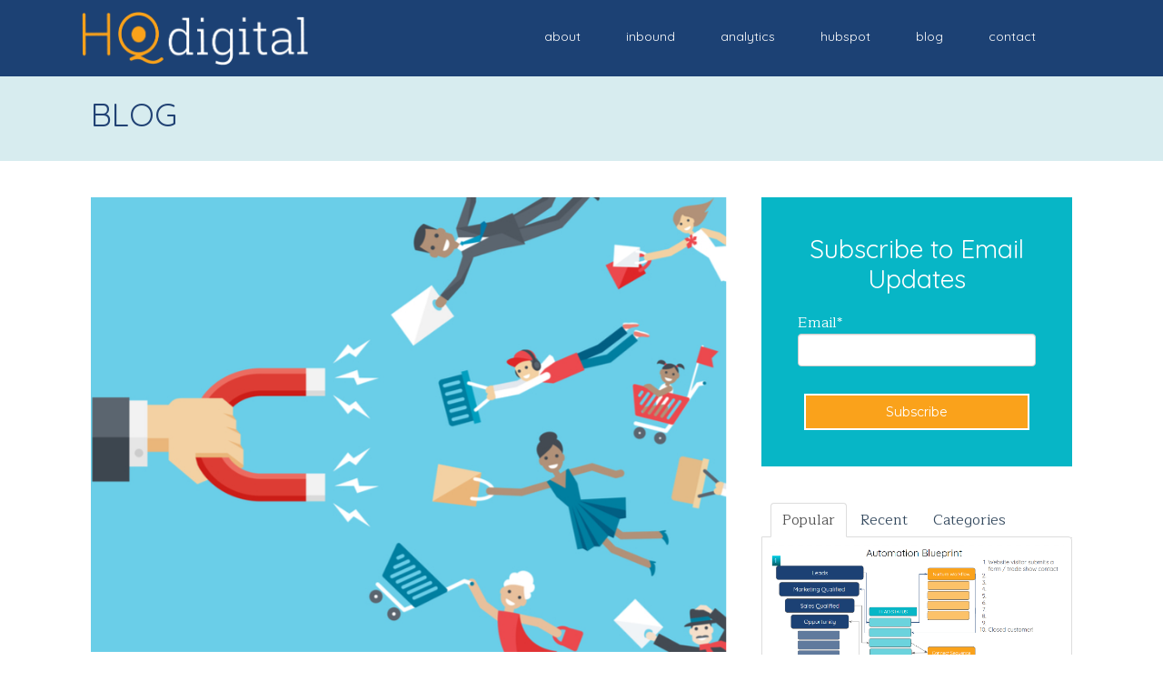

--- FILE ---
content_type: text/html; charset=UTF-8
request_url: https://www.hq-digital.com/blog/tag/websites
body_size: 11160
content:
<!doctype html><!--[if lt IE 7]> <html class="no-js lt-ie9 lt-ie8 lt-ie7" lang="en" > <![endif]--><!--[if IE 7]>    <html class="no-js lt-ie9 lt-ie8" lang="en" >        <![endif]--><!--[if IE 8]>    <html class="no-js lt-ie9" lang="en" >               <![endif]--><!--[if gt IE 8]><!--><html class="no-js" lang="en"><!--<![endif]--><head>
    <meta charset="utf-8">
    <meta http-equiv="X-UA-Compatible" content="IE=edge,chrome=1">
    <meta name="author" content="HQdigital, LLC">
    <meta name="description" content="websites | Marketing, sales, revenue, and technology advice, expertise, ideas, and more from industry experts. ">
    <meta name="generator" content="HubSpot">
    <title>Insights and ideas on marketing and technology | websites</title>
    <link rel="shortcut icon" href="https://www.hq-digital.com/hubfs/hq-logo-favicon.png">
    
<meta name="viewport" content="width=device-width, initial-scale=1">

    <script src="/hs/hsstatic/jquery-libs/static-1.1/jquery/jquery-1.7.1.js"></script>
<script>hsjQuery = window['jQuery'];</script>
    <meta property="og:description" content="websites | Marketing, sales, revenue, and technology advice, expertise, ideas, and more from industry experts. ">
    <meta property="og:title" content="Insights and ideas on marketing and technology | websites">
    <meta name="twitter:description" content="websites | Marketing, sales, revenue, and technology advice, expertise, ideas, and more from industry experts. ">
    <meta name="twitter:title" content="Insights and ideas on marketing and technology | websites">

    

    
    <style>
a.cta_button{-moz-box-sizing:content-box !important;-webkit-box-sizing:content-box !important;box-sizing:content-box !important;vertical-align:middle}.hs-breadcrumb-menu{list-style-type:none;margin:0px 0px 0px 0px;padding:0px 0px 0px 0px}.hs-breadcrumb-menu-item{float:left;padding:10px 0px 10px 10px}.hs-breadcrumb-menu-divider:before{content:'›';padding-left:10px}.hs-featured-image-link{border:0}.hs-featured-image{float:right;margin:0 0 20px 20px;max-width:50%}@media (max-width: 568px){.hs-featured-image{float:none;margin:0;width:100%;max-width:100%}}.hs-screen-reader-text{clip:rect(1px, 1px, 1px, 1px);height:1px;overflow:hidden;position:absolute !important;width:1px}
</style>

<link rel="stylesheet" href="/hs/hsstatic/BlogSocialSharingSupport/static-1.258/bundles/project.css">
<link rel="stylesheet" href="/hs/hsstatic/AsyncSupport/static-1.501/sass/comments_listing_asset.css">
<link rel="stylesheet" href="https://www.hq-digital.com/hubfs/hub_generated/module_assets/1/5735880834/1743506761306/module_Vast_Tabber.min.css">
<link rel="stylesheet" href="/hs/hsstatic/AsyncSupport/static-1.501/sass/rss_post_listing.css">
<link rel="stylesheet" href="https://www.hq-digital.com/hubfs/hub_generated/module_assets/1/5736545358/1743506763960/module_hq_footer.min.css">
    

    
<!--  Added by GoogleAnalytics integration -->
<script>
var _hsp = window._hsp = window._hsp || [];
_hsp.push(['addPrivacyConsentListener', function(consent) { if (consent.allowed || (consent.categories && consent.categories.analytics)) {
  (function(i,s,o,g,r,a,m){i['GoogleAnalyticsObject']=r;i[r]=i[r]||function(){
  (i[r].q=i[r].q||[]).push(arguments)},i[r].l=1*new Date();a=s.createElement(o),
  m=s.getElementsByTagName(o)[0];a.async=1;a.src=g;m.parentNode.insertBefore(a,m)
})(window,document,'script','//www.google-analytics.com/analytics.js','ga');
  ga('create','UA-49351927-1','auto');
  ga('send','pageview');
}}]);
</script>

<!-- /Added by GoogleAnalytics integration -->


<script type="application/ld+json">
 {
     "@context": "http://schema.org",
     "@type": "Organization",
     "mainEntityOfPage":{
          "@type":"WebPage",
          "@id":"https://www.hq-digital.com/blog/tag/websites",
          "description": "websites | Marketing, sales, revenue, and technology advice, expertise, ideas, and more from industry experts. "
     },
     "url": "http://hq-digital.com",
     "logo": "https://cdn2.hubspot.net/hubfs/4518221/HQ-logo-white.png",
     "name": "HQdigital, LLC",
     "alternateName": "HQdigital",
      "description": "Digital marketing, sales and technology experts"
}
</script>
<!-- Blog Schema -->
<script type="application/ld+json">
 {
     "@context": "http://schema.org",
     "@type": "BlogPosting",
     "headline": "Blog HQ",
     "image": {
          "@type": "ImageObject",
          "url": ""
     },
     "datePublished": "1970-01-01 00:00:00",
     "dateModified": "October 1, 2024, 12:00:00 PM",
     "author": {
         "@type": "Person",
         "name": "HQdigital, LLC"
     },
     "publisher": {
         "@type": "Organization",
         "name": "HQdigital, LLC",
         "logo": {
             "@type": "ImageObject",
             "url": "https://cdn2.hubspot.net/hubfs/4518221/HQ-logo-white.png"
         }
     },
     "description": "websites | Marketing, sales, revenue, and technology advice, expertise, ideas, and more from industry experts. "
 }
 </script>
 <!-- End Schema --> 
<meta property="og:type" content="blog">
<meta name="twitter:card" content="summary">
<meta name="twitter:domain" content="www.hq-digital.com">
<link rel="alternate" type="application/rss+xml" href="https://www.hq-digital.com/blog/rss.xml">
<script src="//platform.linkedin.com/in.js" type="text/javascript">
    lang: en_US
</script>

<meta http-equiv="content-language" content="en">
<link rel="stylesheet" href="//7052064.fs1.hubspotusercontent-na1.net/hubfs/7052064/hub_generated/template_assets/DEFAULT_ASSET/1767723259071/template_layout.min.css">


<link rel="stylesheet" href="https://www.hq-digital.com/hubfs/hub_generated/template_assets/1/5735971116/1743424835411/template_vast-style.min.css">
<link rel="stylesheet" href="https://www.hq-digital.com/hubfs/hub_generated/template_assets/1/5988995631/1743424828036/template_hq_modal_styles.min.css">
<link rel="stylesheet" href="https://www.hq-digital.com/hubfs/hub_generated/template_assets/1/5759848600/1743424835976/template_hq-styles.min.css">

    <link href="https://fonts.googleapis.com/css?family=Quicksand|Maitree" rel="stylesheet">
<link rel="stylesheet" href="https://use.fontawesome.com/releases/v5.0.12/css/all.css" integrity="sha384-G0fIWCsCzJIMAVNQPfjH08cyYaUtMwjJwqiRKxxE/rx96Uroj1BtIQ6MLJuheaO9" crossorigin="anonymous">
<script type="application/ld+json">
 {
     "@context": "http://schema.org",
     "@type": "BlogPosting",
     "headline": "Blog HQ",
     "image": {
          "@type": "ImageObject",
          "url": ""
     },
     "datePublished": "1970-01-01 00:00:00",
     "dateModified": "October 1, 2024, 12:00:00 PM",
     "author": {
         "@type": "Person",
         "name": "HQdigital, LLC"
     },
     "publisher": {
         "@type": "Organization",
         "name": "HQdigital, LLC",
         "logo": {
             "@type": "ImageObject",
             "url": "https://cdn2.hubspot.net/hubfs/4518221/HQ-logo-white.png"
         }
     },
     "description": "websites | Marketing, sales, revenue, and technology advice, expertise, ideas, and more from industry experts. "
 }
 </script>
    

</head>
<body class="blog   hs-blog-id-5735971411 hs-blog-listing" style="">
    <div class="header-container-wrapper">
    <div class="header-container container-fluid">

<div class="row-fluid-wrapper row-depth-1 row-number-1 ">
<div class="row-fluid ">
<div class="span12 widget-span widget-type-global_group " style="" data-widget-type="global_group" data-x="0" data-w="12">
<div class="" data-global-widget-path="generated_global_groups/5735880746.html"><div class="row-fluid-wrapper row-depth-1 row-number-1">
<div class="row-fluid ">
<div class="span12 widget-span widget-type-cell global-header page-center" style="" data-widget-type="cell" data-x="0" data-w="12">

<div class="row-fluid-wrapper row-depth-1 row-number-2">
<div class="row-fluid ">
<div class="span3 widget-span widget-type-custom_widget logo" style="margin-left: -10px;" data-widget-type="custom_widget" data-x="0" data-w="3">
<div id="hs_cos_wrapper_module_1518109107469175" class="hs_cos_wrapper hs_cos_wrapper_widget hs_cos_wrapper_type_module widget-type-logo" style="" data-hs-cos-general-type="widget" data-hs-cos-type="module">
  






















  
  <span id="hs_cos_wrapper_module_1518109107469175_hs_logo_widget" class="hs_cos_wrapper hs_cos_wrapper_widget hs_cos_wrapper_type_logo" style="" data-hs-cos-general-type="widget" data-hs-cos-type="logo"><a href="http://hq-digital.com" id="hs-link-module_1518109107469175_hs_logo_widget" style="border-width:0px;border:0px;"><img src="https://www.hq-digital.com/hs-fs/hubfs/HQ-logo-white.png?width=1018&amp;height=260&amp;name=HQ-logo-white.png" class="hs-image-widget " height="260" style="height: auto;width:1018px;border-width:0px;border:0px;" width="1018" alt="HQdigital" title="HQdigital" srcset="https://www.hq-digital.com/hs-fs/hubfs/HQ-logo-white.png?width=509&amp;height=130&amp;name=HQ-logo-white.png 509w, https://www.hq-digital.com/hs-fs/hubfs/HQ-logo-white.png?width=1018&amp;height=260&amp;name=HQ-logo-white.png 1018w, https://www.hq-digital.com/hs-fs/hubfs/HQ-logo-white.png?width=1527&amp;height=390&amp;name=HQ-logo-white.png 1527w, https://www.hq-digital.com/hs-fs/hubfs/HQ-logo-white.png?width=2036&amp;height=520&amp;name=HQ-logo-white.png 2036w, https://www.hq-digital.com/hs-fs/hubfs/HQ-logo-white.png?width=2545&amp;height=650&amp;name=HQ-logo-white.png 2545w, https://www.hq-digital.com/hs-fs/hubfs/HQ-logo-white.png?width=3054&amp;height=780&amp;name=HQ-logo-white.png 3054w" sizes="(max-width: 1018px) 100vw, 1018px"></a></span>
</div>

</div><!--end widget-span -->
<div class="span9 widget-span widget-type-custom_widget custom-menu-primary" style="" data-widget-type="custom_widget" data-x="3" data-w="9">
<div id="hs_cos_wrapper_module_1518109129348179" class="hs_cos_wrapper hs_cos_wrapper_widget hs_cos_wrapper_type_module widget-type-menu" style="" data-hs-cos-general-type="widget" data-hs-cos-type="module">
<span id="hs_cos_wrapper_module_1518109129348179_" class="hs_cos_wrapper hs_cos_wrapper_widget hs_cos_wrapper_type_menu" style="" data-hs-cos-general-type="widget" data-hs-cos-type="menu"><div id="hs_menu_wrapper_module_1518109129348179_" class="hs-menu-wrapper active-branch flyouts hs-menu-flow-horizontal" role="navigation" data-sitemap-name="default" data-menu-id="5735881108" aria-label="Navigation Menu">
 <ul role="menu" class="active-branch">
  <li class="hs-menu-item hs-menu-depth-1" role="none"><a href="https://www.hq-digital.com/about" role="menuitem">about</a></li>
  <li class="hs-menu-item hs-menu-depth-1" role="none"><a href="https://www.hq-digital.com/inbound-marketing-agency" role="menuitem">inbound</a></li>
  <li class="hs-menu-item hs-menu-depth-1" role="none"><a href="https://www.hq-digital.com/differentiating-analytics" role="menuitem">analytics</a></li>
  <li class="hs-menu-item hs-menu-depth-1" role="none"><a href="https://www.hq-digital.com/hubspot-consultants" role="menuitem">hubspot</a></li>
  <li class="hs-menu-item hs-menu-depth-1 active active-branch" role="none"><a href="https://www.hq-digital.com/blog" role="menuitem">blog</a></li>
  <li class="hs-menu-item hs-menu-depth-1" role="none"><a href="#contact-us" role="menuitem">contact</a></li>
 </ul>
</div></span></div>

</div><!--end widget-span -->
</div><!--end row-->
</div><!--end row-wrapper -->

</div><!--end widget-span -->
</div><!--end row-->
</div><!--end row-wrapper -->
</div>
</div><!--end widget-span -->
</div><!--end row-->
</div><!--end row-wrapper -->

    </div><!--end header -->
</div><!--end header wrapper -->

<div class="body-container-wrapper">
    <div class="body-container container-fluid">

<div class="row-fluid-wrapper row-depth-1 row-number-1 ">
<div class="row-fluid ">
<div class="span12 widget-span widget-type-cell title-background padding20tb light-teal-background blue" style="" data-widget-type="cell" data-x="0" data-w="12">

<div class="row-fluid-wrapper row-depth-1 row-number-2 ">
<div class="row-fluid ">
<div class="span12 widget-span widget-type-cell page-center" style="" data-widget-type="cell" data-x="0" data-w="12">

<div class="row-fluid-wrapper row-depth-1 row-number-3 ">
<div class="row-fluid ">
<div class="span12 widget-span widget-type-custom_widget " style="" data-widget-type="custom_widget" data-x="0" data-w="12">
<div id="hs_cos_wrapper_module_151809955213359" class="hs_cos_wrapper hs_cos_wrapper_widget hs_cos_wrapper_type_module" style="" data-hs-cos-general-type="widget" data-hs-cos-type="module">
<h1 style="font-size: 36px;">BLOG</h1><h1>
</h1></div>

</div><!--end widget-span -->
</div><!--end row-->
</div><!--end row-wrapper -->

</div><!--end widget-span -->
</div><!--end row-->
</div><!--end row-wrapper -->

</div><!--end widget-span -->
</div><!--end row-->
</div><!--end row-wrapper -->

<div class="row-fluid-wrapper row-depth-1 row-number-4 ">
<div class="row-fluid ">
<div class="span12 widget-span widget-type-cell page-center content-wrapper padding40tb" style="" data-widget-type="cell" data-x="0" data-w="12">

<div class="row-fluid-wrapper row-depth-1 row-number-5 ">
<div class="row-fluid ">
<div class="span8 widget-span widget-type-cell blog-content" style="" data-widget-type="cell" data-x="0" data-w="8">

<div class="row-fluid-wrapper row-depth-1 row-number-6 ">
<div class="row-fluid ">
<div class="span12 widget-span widget-type-custom_widget " style="" data-widget-type="custom_widget" data-x="0" data-w="12">
<div id="hs_cos_wrapper_module_151811850626664" class="hs_cos_wrapper hs_cos_wrapper_widget hs_cos_wrapper_type_module widget-type-blog_content" style="" data-hs-cos-general-type="widget" data-hs-cos-type="module">
   <div class="blog-section">
<div class="blog-listing-wrapper cell-wrapper">
<div class="post-listing">
<div class="post-item">
<div class="hs-featured-image-wrapper">
<a href="https://www.hq-digital.com/blog/inbound-website-must-haves-5-steps-to-make-your-website-irresistible-to-target-customers" title="" class="hs-featured-image-link">
<img src="https://www.hq-digital.com/hubfs/2.0%20Images/Blog/how%20to%20make%20your%20website%20irresistable%20to%20your%20target%20audience.jpg" class="hs-featured-image">
</a>
</div>
<div class="post-header clearfix">
<h2><a href="https://www.hq-digital.com/blog/inbound-website-must-haves-5-steps-to-make-your-website-irresistible-to-target-customers">Inbound Website Must-Haves: 5 Steps to Make Your Website Irresistible to Target Customers</a></h2>
<p id="hubspot-author_data" class="hubspot-editable" data-hubspot-form-id="author_data" data-hubspot-name="Blog Author">
<i class="fa fa-calendar"></i> Jul 16, 2019 / by 
<a class="author-link" href="https://www.hq-digital.com/blog/author/meghan-hultquist">Meghan Hultquist</a>
posted in
<a class="topic-link" href="https://www.hq-digital.com/blog/topic/websites">websites</a>,
<a class="topic-link" href="https://www.hq-digital.com/blog/topic/lead-generation">lead generation</a>,
<a class="topic-link" href="https://www.hq-digital.com/blog/topic/inbound-marketing">inbound marketing</a>
</p>
</div>
<div class="post-body clearfix">
<!--post summary-->
<p>No matter your organization or industry, your website is the digital epicenter of marketing and sales activity.</p> 
<p>How do you ensure that your website not only speaks clearly and directly to your target audience, but that it also actually <a href="/blog/7-psychology-principles-to-influence-user-and-customer-behavior" rel=" noopener">influences their behavior</a>, getting them to convert on a form or complete another desired action established by your marketing team?</p> 
<p>These five steps will outline a blueprint to develop an inbound website - one that will be irresistible to your target customers.</p>
</div>
<a class="more-link" href="https://www.hq-digital.com/blog/inbound-website-must-haves-5-steps-to-make-your-website-irresistible-to-target-customers">Read More &gt;</a>                        
</div>
<div class="post-item">
<div class="hs-featured-image-wrapper">
<a href="https://www.hq-digital.com/blog/how-to-build-landing-pages-that-convert-like-crazy" title="" class="hs-featured-image-link">
<img src="https://www.hq-digital.com/hubfs/2.0%20Images/Blog/how%20to%20create%20a%20landing%20page%20that%20converts%20like%20crazy.jpg" class="hs-featured-image">
</a>
</div>
<div class="post-header clearfix">
<h2><a href="https://www.hq-digital.com/blog/how-to-build-landing-pages-that-convert-like-crazy">How to Build Landing Pages That Convert Like Crazy</a></h2>
<p id="hubspot-author_data" class="hubspot-editable" data-hubspot-form-id="author_data" data-hubspot-name="Blog Author">
<i class="fa fa-calendar"></i> Nov 29, 2018 / by 
<a class="author-link" href="https://www.hq-digital.com/blog/author/meghan-hultquist">Meghan Hultquist</a>
posted in
<a class="topic-link" href="https://www.hq-digital.com/blog/topic/websites">websites</a>,
<a class="topic-link" href="https://www.hq-digital.com/blog/topic/lead-conversion">lead conversion</a>,
<a class="topic-link" href="https://www.hq-digital.com/blog/topic/lead-generation">lead generation</a>,
<a class="topic-link" href="https://www.hq-digital.com/blog/topic/optimization">optimization</a>
</p>
</div>
<div class="post-body clearfix">
<!--post summary-->
<p>When it comes to landing pages, conversion is the name of the game.</p> 
<p>Optimizing landing pages for conversion is a great skill that will open up your funnel's floodgates, increasing leads at all stages. No matter what download, opportunity, engagement, webinar, or other asset you're promoting with your landing page, there are several best practices you can follow to skyrocket your conversion rates.</p>
</div>
<a class="more-link" href="https://www.hq-digital.com/blog/how-to-build-landing-pages-that-convert-like-crazy">Read More &gt;</a>                        
</div>
<div class="post-item">
<div class="hs-featured-image-wrapper">
<a href="https://www.hq-digital.com/blog/8-ways-to-effectively-manage-your-next-website-project" title="" class="hs-featured-image-link">
<img src="https://www.hq-digital.com/hubfs/8-ways-to-better-manage-your-website-project.jpg" class="hs-featured-image">
</a>
</div>
<div class="post-header clearfix">
<h2><a href="https://www.hq-digital.com/blog/8-ways-to-effectively-manage-your-next-website-project">8 Ways to Effectively Manage Your Website Project</a></h2>
<p id="hubspot-author_data" class="hubspot-editable" data-hubspot-form-id="author_data" data-hubspot-name="Blog Author">
<i class="fa fa-calendar"></i> Oct 23, 2018 / by 
<a class="author-link" href="https://www.hq-digital.com/blog/author/kelly-stoner-pmp">Kelly Stoner, PMP</a>
posted in
<a class="topic-link" href="https://www.hq-digital.com/blog/topic/websites">websites</a>
</p>
</div>
<div class="post-body clearfix">
<!--post summary-->
<p>Website projects have sort of a bad rep. They're rather notorious for going over-budget, out-of-scope, over-deadline, and causing a significant amount of stress.&nbsp;</p>
</div>
<a class="more-link" href="https://www.hq-digital.com/blog/8-ways-to-effectively-manage-your-next-website-project">Read More &gt;</a>                        
</div>
<div class="post-item">
<div class="hs-featured-image-wrapper">
<a href="https://www.hq-digital.com/blog/4-tips-in-5-minutes-influence-visitor-behavior-on-your-website" title="" class="hs-featured-image-link">
<img src="https://www.hq-digital.com/hubfs/Influence%20your%20website%20visitors'%20actions.jpg" class="hs-featured-image">
</a>
</div>
<div class="post-header clearfix">
<h2><a href="https://www.hq-digital.com/blog/4-tips-in-5-minutes-influence-visitor-behavior-on-your-website">4 Tips in 5 Minutes: Influence Visitor Behavior on Your Website</a></h2>
<p id="hubspot-author_data" class="hubspot-editable" data-hubspot-form-id="author_data" data-hubspot-name="Blog Author">
<i class="fa fa-calendar"></i> Oct 3, 2018 / by 
<a class="author-link" href="https://www.hq-digital.com/blog/author/meghan-hultquist">Meghan Hultquist</a>
posted in
<a class="topic-link" href="https://www.hq-digital.com/blog/topic/marketing">marketing</a>,
<a class="topic-link" href="https://www.hq-digital.com/blog/topic/websites">websites</a>,
<a class="topic-link" href="https://www.hq-digital.com/blog/topic/optimization">optimization</a>
</p>
</div>
<div class="post-body clearfix">
<!--post summary-->
<p><span style="background-color: transparent;">Successful digital marketing demands more than just attracting interested users to your website. You need to get website visitors to take one or more desired actions, or exhibit certain behaviors on your site, in order to actually accomplish your marketing and sales goals.&nbsp;</span></p> 
<p><span style="background-color: transparent;">The actions or behaviors desired of your website visitors will vary from company to company and from page to page on any given website. Desired actions include things like</span><span style="background-color: transparent;">&nbsp;submitting a form, clicking through to an additional page, starting a free trial, or completing a purchase.</span></p>
</div>
<a class="more-link" href="https://www.hq-digital.com/blog/4-tips-in-5-minutes-influence-visitor-behavior-on-your-website">Read More &gt;</a>                        
</div>
<div class="post-item">
<div class="hs-featured-image-wrapper">
<a href="https://www.hq-digital.com/blog/seo-best-practices-for-2019" title="" class="hs-featured-image-link">
<img src="https://www.hq-digital.com/hubfs/2.0%20Images/Blog/SEO%20best%20practices%20for%202019%20-%20a%20heads%20up.jpg" class="hs-featured-image">
</a>
</div>
<div class="post-header clearfix">
<h2><a href="https://www.hq-digital.com/blog/seo-best-practices-for-2019">SEO Best Practices for 2019</a></h2>
<p id="hubspot-author_data" class="hubspot-editable" data-hubspot-form-id="author_data" data-hubspot-name="Blog Author">
<i class="fa fa-calendar"></i> Aug 31, 2018 / by 
<a class="author-link" href="https://www.hq-digital.com/blog/author/meghan-hultquist">Meghan Hultquist</a>
posted in
<a class="topic-link" href="https://www.hq-digital.com/blog/topic/technology">technology</a>,
<a class="topic-link" href="https://www.hq-digital.com/blog/topic/marketing">marketing</a>,
<a class="topic-link" href="https://www.hq-digital.com/blog/topic/websites">websites</a>,
<a class="topic-link" href="https://www.hq-digital.com/blog/topic/optimization">optimization</a>,
<a class="topic-link" href="https://www.hq-digital.com/blog/topic/seo">SEO</a>
</p>
</div>
<div class="post-body clearfix">
<!--post summary-->
<h3>What's the Best SEO Strategy for 2019?</h3> 
<p>SEO is an essential component of driving qualified traffic and leads to your website. But so many companies don't have a good handle on what SEO even means today. It's not completely their fault. There is&nbsp;<em>so</em> much misinformation about SEO out there, and it's tough to sort through what's current and what's accurate.</p> 
<p>What makes SEO such a tough discipline is that it is ever-evolving, with search engines releasing updates all the time and often without warning.&nbsp;<span style="background-color: transparent;">The best way to stay ahead of search engine algorithm updates is simply to adhere to best practices from the beginning.&nbsp;</span></p> 
<p><span style="background-color: transparent;">So, let's take a look at what SEO best practices look like as marketers gear up to head into 2019. Combine these powerful forces to put together the best SEO strategy your company has ever seen.</span></p>
</div>
<a class="more-link" href="https://www.hq-digital.com/blog/seo-best-practices-for-2019">Read More &gt;</a>                        
</div>
<div class="post-item">
<div class="hs-featured-image-wrapper">
<a href="https://www.hq-digital.com/blog/optimize-your-website-to-influence-visitor-behavior" title="" class="hs-featured-image-link">
<img src="https://www.hq-digital.com/hubfs/2.0%20Images/Blog/how-to-optimize-your-website-to-influence-user-behavior.jpg" class="hs-featured-image">
</a>
</div>
<div class="post-header clearfix">
<h2><a href="https://www.hq-digital.com/blog/optimize-your-website-to-influence-visitor-behavior">Optimize Your Website to Influence Visitor Behavior</a></h2>
<p id="hubspot-author_data" class="hubspot-editable" data-hubspot-form-id="author_data" data-hubspot-name="Blog Author">
<i class="fa fa-calendar"></i> Aug 28, 2018 / by 
<a class="author-link" href="https://www.hq-digital.com/blog/author/meghan-hultquist">Meghan Hultquist</a>
posted in
<a class="topic-link" href="https://www.hq-digital.com/blog/topic/marketing">marketing</a>,
<a class="topic-link" href="https://www.hq-digital.com/blog/topic/websites">websites</a>,
<a class="topic-link" href="https://www.hq-digital.com/blog/topic/optimization">optimization</a>
</p>
</div>
<div class="post-body clearfix">
<!--post summary-->
<p><span>There is a method to the madness when it comes to getting your website visitors to take a certain action or behave a certain way.</span><span style="background-color: transparent;">&nbsp;It turns out there is a very predictable way that people react to triggers, cues, signals, and direction. Leveraging the right visual and messaging components allows you to more effectively engage with prospects and directly influence their behavior.</span></p> 
<p><span>And it doesn't require a total overall of your website. There are a series of impactful tweaks you can make that will allow you to strategically influence the behaviors you want from your website visitors.</span></p>
</div>
<a class="more-link" href="https://www.hq-digital.com/blog/optimize-your-website-to-influence-visitor-behavior">Read More &gt;</a>                        
</div>
<div class="post-item">
<div class="hs-featured-image-wrapper">
<a href="https://www.hq-digital.com/blog/how-to-use-your-b2b-website-to-acquire-new-customers-irl" title="" class="hs-featured-image-link">
<img src="https://www.hq-digital.com/hubfs/2.0%20Images/Blog/how-to-use-your-website-to-generate-customers-in-real-life-003924-edited.jpg" class="hs-featured-image">
</a>
</div>
<div class="post-header clearfix">
<h2><a href="https://www.hq-digital.com/blog/how-to-use-your-b2b-website-to-acquire-new-customers-irl">How to Use Your B2B Website to Acquire New Customers IRL</a></h2>
<p id="hubspot-author_data" class="hubspot-editable" data-hubspot-form-id="author_data" data-hubspot-name="Blog Author">
<i class="fa fa-calendar"></i> Aug 8, 2018 / by 
<a class="author-link" href="https://www.hq-digital.com/blog/author/meghan-hultquist">Meghan Hultquist</a>
posted in
<a class="topic-link" href="https://www.hq-digital.com/blog/topic/sales">sales</a>,
<a class="topic-link" href="https://www.hq-digital.com/blog/topic/marketing">marketing</a>,
<a class="topic-link" href="https://www.hq-digital.com/blog/topic/sales-enablement">sales enablement</a>,
<a class="topic-link" href="https://www.hq-digital.com/blog/topic/websites">websites</a>,
<a class="topic-link" href="https://www.hq-digital.com/blog/topic/lead-generation">lead generation</a>,
<a class="topic-link" href="https://www.hq-digital.com/blog/topic/customer-acquisition">customer acquisition</a>
</p>
</div>
<div class="post-body clearfix">
<!--post summary-->
<p><span style="background-color: transparent;">Websites can serve a number of different purposes. But, if your B2B website isn't helping you to acquire new customers, then it's not doing its job.</span></p> 
<p><span style="background-color: transparent;">Almost all companies have a website, which is a great start. Some even look really nice. But just having a nice-looking website isn't enough to generate leads and acquire new customers for most businesses. You need to take a strategic approach to attracting visitors, converting leads, and closing customers in order to truly impact revenue growth in real life (IRL).</span></p> 
<p><span style="background-color: transparent;">Sales and marketing leaders should leverage their most valuable digital asset to generate leads and acquire customers</span><span style="background-color: transparent;">, and your website has the potential to be your most powerful sales and marketing tool. This is true even for companies that handle the majority of their sales process offline - on the phone with a sales rep, for example.&nbsp;</span></p> 
<p><span style="background-color: transparent;">Regardless of your industry or audience, the elements required to turn your website into a lead generation and customer acquisition tool are essentially the same. Implement these steps to start using your B2B website to generate leads and close customers.<br></span></p>
</div>
<a class="more-link" href="https://www.hq-digital.com/blog/how-to-use-your-b2b-website-to-acquire-new-customers-irl">Read More &gt;</a>                        
</div>
<div class="post-item">
<div class="hs-featured-image-wrapper">
<a href="https://www.hq-digital.com/blog/reorganize-your-website-page-architecture-like-a-pro" title="" class="hs-featured-image-link">
<img src="https://www.hq-digital.com/hubfs/how-to-organize-your-website-architecture-like-a-pro.jpg" class="hs-featured-image">
</a>
</div>
<div class="post-header clearfix">
<h2><a href="https://www.hq-digital.com/blog/reorganize-your-website-page-architecture-like-a-pro">Reorganize Your Website Page Architecture Like a Pro</a></h2>
<p id="hubspot-author_data" class="hubspot-editable" data-hubspot-form-id="author_data" data-hubspot-name="Blog Author">
<i class="fa fa-calendar"></i> Jul 26, 2018 / by 
<a class="author-link" href="https://www.hq-digital.com/blog/author/meghan-hultquist">Meghan Hultquist</a>
posted in
<a class="topic-link" href="https://www.hq-digital.com/blog/topic/marketing">marketing</a>,
<a class="topic-link" href="https://www.hq-digital.com/blog/topic/websites">websites</a>
</p>
</div>
<div class="post-body clearfix">
<!--post summary-->
<p><span style="font-weight: 400;">Too often, companies make the mistake of laying out their website page architecture in a way that makes sense to them, but not to their visitors. The results are confused prospects and lost sales opportunities.</span></p> 
<p><span style="font-weight: 400;">When a user lands on your website, you need to provide them with a clear path to take the action that you want. Don't leave anything up to chance or ever make your users guess what action they're supposed to take.</span></p> 
<p><span style="background-color: transparent;">Use these tips to optimize your web page architecture for best results.</span></p>
</div>
<a class="more-link" href="https://www.hq-digital.com/blog/reorganize-your-website-page-architecture-like-a-pro">Read More &gt;</a>                        
</div>
</div>
<div class="blog-pagination">
<a class="all-posts-link" href="https://www.hq-digital.com/blog/all">All posts</a>
</div>
</div>
</div>
</div>

</div><!--end widget-span -->
</div><!--end row-->
</div><!--end row-wrapper -->

<div class="row-fluid-wrapper row-depth-1 row-number-7 ">
<div class="row-fluid ">
<div class="span12 widget-span widget-type-custom_widget " style="" data-widget-type="custom_widget" data-x="0" data-w="12">
<div id="hs_cos_wrapper_module_151811854453966" class="hs_cos_wrapper hs_cos_wrapper_widget hs_cos_wrapper_type_module widget-type-blog_comments" style="" data-hs-cos-general-type="widget" data-hs-cos-type="module"><span id="hs_cos_wrapper_module_151811854453966_blog_comments" class="hs_cos_wrapper hs_cos_wrapper_widget hs_cos_wrapper_type_blog_comments" style="" data-hs-cos-general-type="widget" data-hs-cos-type="blog_comments">
</span></div>

</div><!--end widget-span -->
</div><!--end row-->
</div><!--end row-wrapper -->

</div><!--end widget-span -->
<div class="span4 widget-span widget-type-cell blog-sidebar" style="" data-widget-type="cell" data-x="8" data-w="4">

<div class="row-fluid-wrapper row-depth-1 row-number-8 ">
<div class="row-fluid ">
<div class="span12 widget-span widget-type-custom_widget " style="" data-widget-type="custom_widget" data-x="0" data-w="12">
<div id="hs_cos_wrapper_module_151811855394269" class="hs_cos_wrapper hs_cos_wrapper_widget hs_cos_wrapper_type_module widget-type-blog_subscribe" style="" data-hs-cos-general-type="widget" data-hs-cos-type="module">


<span id="hs_cos_wrapper_module_151811855394269_blog_subscribe" class="hs_cos_wrapper hs_cos_wrapper_widget hs_cos_wrapper_type_blog_subscribe" style="" data-hs-cos-general-type="widget" data-hs-cos-type="blog_subscribe"><h3 id="hs_cos_wrapper_module_151811855394269_blog_subscribe_title" class="hs_cos_wrapper form-title" data-hs-cos-general-type="widget_field" data-hs-cos-type="text">Subscribe to Email Updates</h3>

<div id="hs_form_target_module_151811855394269_blog_subscribe_1944"></div>



</span></div>

</div><!--end widget-span -->
</div><!--end row-->
</div><!--end row-wrapper -->

<div class="row-fluid-wrapper row-depth-1 row-number-9 ">
<div class="row-fluid ">
<div class="span12 widget-span widget-type-custom_widget " style="" data-widget-type="custom_widget" data-x="0" data-w="12">
<div id="hs_cos_wrapper_module_1518020136566122" class="hs_cos_wrapper hs_cos_wrapper_widget hs_cos_wrapper_type_module" style="" data-hs-cos-general-type="widget" data-hs-cos-type="module"><div class="tabber-wrap blog-tabber">
  
    <ul class="clearfix tabber-tabs">
      <li class="active"><a>Popular</a></li>
      <li><a>Recent</a></li>
      <li><a>Categories</a></li>
    </ul>
     
    <div class="tabber-content">
        <div class="tab-pane active">
          	<div class="pop-wrap">
              <a href="https://www.hq-digital.com/blog/mapping-your-sales-process-101-hubspot-lifecycle-stages-lead-statuses-and-deal-stages"><img src="https://www.hq-digital.com/hubfs/2.0%20Images/Blog/automation-blueprint.png"></a>
              <a href="https://www.hq-digital.com/blog/mapping-your-sales-process-101-hubspot-lifecycle-stages-lead-statuses-and-deal-stages">Mapping Your Sales Process 101: HubSpot Lifecycle Stages, Lead Statuses, and Deal Stages</a> 
          	</div>
<div class="pop-wrap">
              <a href="https://www.hq-digital.com/blog/how-to-set-up-deal-stages-in-hubspot-crm"><img src="https://www.hq-digital.com/hubfs/2.0%20Images/Blog/hubspot-deal-stages-pipeline.png"></a>
              <a href="https://www.hq-digital.com/blog/how-to-set-up-deal-stages-in-hubspot-crm">How To Set Up Your Deal Pipeline Stages in HubSpot CRM</a>
          	</div>
          <div class="pop-wrap">
              <a href="https://www.hq-digital.com/blog/the-office-15-marketing-lessons-you-might-have-missed"><img src="https://www.hq-digital.com/hs-fs/hubfs/2.0%20Images/Blog/michael-scott-wayne-gretsky-quote-135324-edited.jpg?width=1200&amp;name=michael-scott-wayne-gretsky-quote-135324-edited.jpg"></a>
          		<a href="https://www.hq-digital.com/blog/the-office-15-marketing-lessons-you-might-have-missed">The Office: 15 Marketing Lessons You Might Have Missed</a>
          	</div>
          <div class="pop-wrap">
              <a href="https://www.hq-digital.com/blog/how-to-get-the-most-out-of-the-new-scoring-properties-in-hubspot"><img src="https://www.hq-digital.com/hs-fs/hubfs/2.0%20Images/Blog/lead-score-matrix.jpg?width=1600&amp;name=lead-score-matrix.jpg"></a>
          		<a href="https://www.hq-digital.com/blog/how-to-get-the-most-out-of-the-new-scoring-properties-in-hubspot">Upgrade Your Lead Scoring with HubSpot's New Custom Scoring Properties</a>
          	</div>
          
          <div class="pop-wrap">
              <a href="https://www.hq-digital.com/blog/how-to-use-google-analytics-to-optimize-your-hubspot-email-campaigns"><img src="https://www.hq-digital.com/hubfs/2.0%20Images/Blog/Traffic%20and%20usability%20metrics%20for%20HubSpot%20emails.jpg?t=1534646267490"></a>
              <a href="https://www.hq-digital.com/blog/how-to-use-google-analytics-to-optimize-your-hubspot-email-campaigns">How to Use Google Analytics to Optimize Your HubSpot Email Campaigns</a>
          	</div>
        </div>
        <div class="tab-pane" id="tab-2">
          <span id="hs_cos_wrapper_module_1518020136566122_recent_posts" class="hs_cos_wrapper hs_cos_wrapper_widget hs_cos_wrapper_type_rss_listing" style="" data-hs-cos-general-type="widget" data-hs-cos-type="rss_listing">
<h3></h3>


    <div class="hs-rss-module feedreader_box hs-hash-364405030"></div>

</span>
        </div> 
        <div class="tab-pane" id="tab-3">
            <span id="hs_cos_wrapper_module_1518020136566122_post_categories" class="hs_cos_wrapper hs_cos_wrapper_widget hs_cos_wrapper_type_post_filter" style="" data-hs-cos-general-type="widget" data-hs-cos-type="post_filter"><div class="block">
  <h3>Lists by Topic</h3>
  <div class="widget-module">
    <ul>
      
        <li>
          <a href="https://www.hq-digital.com/blog/tag/marketing">marketing <span class="filter-link-count" dir="ltr">(34)</span></a>
        </li>
      
        <li>
          <a href="https://www.hq-digital.com/blog/tag/hubspot">HubSpot <span class="filter-link-count" dir="ltr">(31)</span></a>
        </li>
      
        <li>
          <a href="https://www.hq-digital.com/blog/tag/sales">sales <span class="filter-link-count" dir="ltr">(15)</span></a>
        </li>
      
        <li>
          <a href="https://www.hq-digital.com/blog/tag/marketing-automation">marketing automation <span class="filter-link-count" dir="ltr">(14)</span></a>
        </li>
      
        <li>
          <a href="https://www.hq-digital.com/blog/tag/technology">technology <span class="filter-link-count" dir="ltr">(14)</span></a>
        </li>
      
        <li>
          <a href="https://www.hq-digital.com/blog/tag/sales-enablement">sales enablement <span class="filter-link-count" dir="ltr">(13)</span></a>
        </li>
      
        <li>
          <a href="https://www.hq-digital.com/blog/tag/lead-generation">lead generation <span class="filter-link-count" dir="ltr">(12)</span></a>
        </li>
      
        <li>
          <a href="https://www.hq-digital.com/blog/tag/strategy">strategy <span class="filter-link-count" dir="ltr">(11)</span></a>
        </li>
      
        <li>
          <a href="https://www.hq-digital.com/blog/tag/analytics">analytics <span class="filter-link-count" dir="ltr">(10)</span></a>
        </li>
      
        <li>
          <a href="https://www.hq-digital.com/blog/tag/websites">websites <span class="filter-link-count" dir="ltr">(8)</span></a>
        </li>
      
        <li style="display:none;">
          <a href="https://www.hq-digital.com/blog/tag/inbound-marketing">inbound marketing <span class="filter-link-count" dir="ltr">(7)</span></a>
        </li>
      
        <li style="display:none;">
          <a href="https://www.hq-digital.com/blog/tag/optimization">optimization <span class="filter-link-count" dir="ltr">(7)</span></a>
        </li>
      
        <li style="display:none;">
          <a href="https://www.hq-digital.com/blog/tag/hubspot-ai">HubSpot AI <span class="filter-link-count" dir="ltr">(6)</span></a>
        </li>
      
        <li style="display:none;">
          <a href="https://www.hq-digital.com/blog/tag/customer-acquisition">customer acquisition <span class="filter-link-count" dir="ltr">(6)</span></a>
        </li>
      
        <li style="display:none;">
          <a href="https://www.hq-digital.com/blog/tag/lead-conversion">lead conversion <span class="filter-link-count" dir="ltr">(6)</span></a>
        </li>
      
        <li style="display:none;">
          <a href="https://www.hq-digital.com/blog/tag/crm">CRM <span class="filter-link-count" dir="ltr">(5)</span></a>
        </li>
      
        <li style="display:none;">
          <a href="https://www.hq-digital.com/blog/tag/revops">RevOps <span class="filter-link-count" dir="ltr">(5)</span></a>
        </li>
      
        <li style="display:none;">
          <a href="https://www.hq-digital.com/blog/tag/hubspot-reporting">HubSpot reporting <span class="filter-link-count" dir="ltr">(4)</span></a>
        </li>
      
        <li style="display:none;">
          <a href="https://www.hq-digital.com/blog/tag/revenue-operations">Revenue Operations <span class="filter-link-count" dir="ltr">(4)</span></a>
        </li>
      
        <li style="display:none;">
          <a href="https://www.hq-digital.com/blog/tag/ai">AI <span class="filter-link-count" dir="ltr">(3)</span></a>
        </li>
      
        <li style="display:none;">
          <a href="https://www.hq-digital.com/blog/tag/hubspot-custom-objects">HubSpot Custom Objects <span class="filter-link-count" dir="ltr">(3)</span></a>
        </li>
      
        <li style="display:none;">
          <a href="https://www.hq-digital.com/blog/tag/content">content <span class="filter-link-count" dir="ltr">(3)</span></a>
        </li>
      
        <li style="display:none;">
          <a href="https://www.hq-digital.com/blog/tag/intergrations">intergrations <span class="filter-link-count" dir="ltr">(3)</span></a>
        </li>
      
        <li style="display:none;">
          <a href="https://www.hq-digital.com/blog/tag/custom-objects">Custom Objects <span class="filter-link-count" dir="ltr">(2)</span></a>
        </li>
      
        <li style="display:none;">
          <a href="https://www.hq-digital.com/blog/tag/google-analytics">Google Analytics <span class="filter-link-count" dir="ltr">(2)</span></a>
        </li>
      
        <li style="display:none;">
          <a href="https://www.hq-digital.com/blog/tag/hubspot-ai-assistants">HubSpot AI Assistants <span class="filter-link-count" dir="ltr">(2)</span></a>
        </li>
      
        <li style="display:none;">
          <a href="https://www.hq-digital.com/blog/tag/seo">SEO <span class="filter-link-count" dir="ltr">(2)</span></a>
        </li>
      
        <li style="display:none;">
          <a href="https://www.hq-digital.com/blog/tag/content-development">content development <span class="filter-link-count" dir="ltr">(2)</span></a>
        </li>
      
        <li style="display:none;">
          <a href="https://www.hq-digital.com/blog/tag/events">events <span class="filter-link-count" dir="ltr">(2)</span></a>
        </li>
      
        <li style="display:none;">
          <a href="https://www.hq-digital.com/blog/tag/reporting">reporting <span class="filter-link-count" dir="ltr">(2)</span></a>
        </li>
      
        <li style="display:none;">
          <a href="https://www.hq-digital.com/blog/tag/hubspot-automation">HubSpot automation <span class="filter-link-count" dir="ltr">(1)</span></a>
        </li>
      
        <li style="display:none;">
          <a href="https://www.hq-digital.com/blog/tag/hubspot-workflows">HubSpot workflows <span class="filter-link-count" dir="ltr">(1)</span></a>
        </li>
      
        <li style="display:none;">
          <a href="https://www.hq-digital.com/blog/tag/lead-score">Lead Score <span class="filter-link-count" dir="ltr">(1)</span></a>
        </li>
      
        <li style="display:none;">
          <a href="https://www.hq-digital.com/blog/tag/a-b-testing">a/b testing <span class="filter-link-count" dir="ltr">(1)</span></a>
        </li>
      
        <li style="display:none;">
          <a href="https://www.hq-digital.com/blog/tag/content-marketing">content marketing <span class="filter-link-count" dir="ltr">(1)</span></a>
        </li>
      
        <li style="display:none;">
          <a href="https://www.hq-digital.com/blog/tag/custom-properties">custom properties <span class="filter-link-count" dir="ltr">(1)</span></a>
        </li>
      
        <li style="display:none;">
          <a href="https://www.hq-digital.com/blog/tag/customer-success">customer success <span class="filter-link-count" dir="ltr">(1)</span></a>
        </li>
      
        <li style="display:none;">
          <a href="https://www.hq-digital.com/blog/tag/email-marketing">email marketing <span class="filter-link-count" dir="ltr">(1)</span></a>
        </li>
      
        <li style="display:none;">
          <a href="https://www.hq-digital.com/blog/tag/forecasting">forecasting <span class="filter-link-count" dir="ltr">(1)</span></a>
        </li>
      
        <li style="display:none;">
          <a href="https://www.hq-digital.com/blog/tag/forms">forms <span class="filter-link-count" dir="ltr">(1)</span></a>
        </li>
      
        <li style="display:none;">
          <a href="https://www.hq-digital.com/blog/tag/lead-nurturing">lead nurturing <span class="filter-link-count" dir="ltr">(1)</span></a>
        </li>
      
        <li style="display:none;">
          <a href="https://www.hq-digital.com/blog/tag/utm-parameters">utm parameters <span class="filter-link-count" dir="ltr">(1)</span></a>
        </li>
      
    </ul>
    
      <a class="filter-expand-link" href="#">see all</a>
    
  </div>
</div>
</span>
        </div>
    </div>

</div></div>

</div><!--end widget-span -->
</div><!--end row-->
</div><!--end row-wrapper -->

<div class="row-fluid-wrapper row-depth-1 row-number-10 ">
<div class="row-fluid ">
<div class="span12 widget-span widget-type-custom_widget " style="padding-bottom: 0px;" data-widget-type="custom_widget" data-x="0" data-w="12">
<div id="hs_cos_wrapper_module_1557114009377136" class="hs_cos_wrapper hs_cos_wrapper_widget hs_cos_wrapper_type_module widget-type-rich_text" style="" data-hs-cos-general-type="widget" data-hs-cos-type="module"><span id="hs_cos_wrapper_module_1557114009377136_" class="hs_cos_wrapper hs_cos_wrapper_widget hs_cos_wrapper_type_rich_text" style="" data-hs-cos-general-type="widget" data-hs-cos-type="rich_text"><h3 style="margin-top: 0px;">Search the Blog</h3></span></div>

</div><!--end widget-span -->
</div><!--end row-->
</div><!--end row-wrapper -->

<div class="row-fluid-wrapper row-depth-1 row-number-11 ">
<div class="row-fluid ">
<div class="span12 widget-span widget-type-custom_widget " style="" data-widget-type="custom_widget" data-x="0" data-w="12">
<div id="hs_cos_wrapper_module_153514957741654" class="hs_cos_wrapper hs_cos_wrapper_widget hs_cos_wrapper_type_module widget-type-google_search" style="" data-hs-cos-general-type="widget" data-hs-cos-type="module"><span id="hs_cos_wrapper_module_153514957741654_" class="hs_cos_wrapper hs_cos_wrapper_widget hs_cos_wrapper_type_google_search" style="" data-hs-cos-general-type="widget" data-hs-cos-type="google_search">        <div id="hs-search-module" class="hs-search-module hs-search-module-1668">
            <form class="hs-form">
                <div class="field" role="search">
                    <label for="hs-search-1668"></label>
                    <div class="input">
                        <input type="text" id="hs-search-1668" class="hs-input" value="">
                        <a class="hs-button primary">Search</a>
                    </div>
                </div>
            </form>
        </div>
        <script>
    function hsOnReadyGoogleSearch_1668() {
      var url           = 'http://google.com/search?q=site:' + location.protocol + '//' + location.hostname + ' ';
      var $searchModule = document.querySelector('.hs-search-module-1668');
      var $input        = $searchModule.querySelector('input');
      var $button       = $searchModule.querySelector('.hs-button.primary');
      if (false) {
          $input.value = decodeURIComponent(location.pathname.split('/').join(' ').split('.').join(' ').split('-').join(' ').split('_').join(''));
      }

      $button.addEventListener('click', function(){
          var newUrl = url + $input.value;
          var win = window.open(newUrl, '_blank');
          if (win) {
              win.focus();
          } else {
              location.href = newUrl;
          }
      });
      $input.addEventListener('keypress', function(e){
          if (e.keyCode !== 13) return;
          e.preventDefault();
          $button.click();
      });
    }

    if (document.readyState === "complete" ||
    (document.readyState !== "loading" && !document.documentElement.doScroll)
    ) {
        hsOnReadyGoogleSearch_1668();
    } else {
        document.addEventListener("DOMContentLoaded", hsOnReadyGoogleSearch_1668);
    }
</script>

</span></div>

</div><!--end widget-span -->
</div><!--end row-->
</div><!--end row-wrapper -->

</div><!--end widget-span -->
</div><!--end row-->
</div><!--end row-wrapper -->

</div><!--end widget-span -->
</div><!--end row-->
</div><!--end row-wrapper -->

    </div><!--end body -->
</div><!--end body wrapper -->

<div class="footer-container-wrapper">
    <div class="footer-container container-fluid">

<div class="row-fluid-wrapper row-depth-1 row-number-1 ">
<div class="row-fluid ">
<div class="span12 widget-span widget-type-global_group " style="" data-widget-type="global_group" data-x="0" data-w="12">
<div class="" data-global-widget-path="generated_global_groups/5975091950.html"><div class="row-fluid-wrapper row-depth-1 row-number-1 ">
<div class="row-fluid ">
<div id="contact-us" class="span12 widget-span widget-type-cell " style="" data-widget-type="cell" data-x="0" data-w="12">

<div class="row-fluid-wrapper row-depth-1 row-number-2 ">
<div class="row-fluid ">
<div class="span3 widget-span widget-type-custom_widget " style="" data-widget-type="custom_widget" data-x="0" data-w="3">
<div id="hs_cos_wrapper_module_1530926689054109" class="hs_cos_wrapper hs_cos_wrapper_widget hs_cos_wrapper_type_module widget-type-space" style="" data-hs-cos-general-type="widget" data-hs-cos-type="module"><span class="hs-horizontal-spacer"></span></div>

</div><!--end widget-span -->
<div class="span6 widget-span widget-type-custom_widget footer-form" style="" data-widget-type="custom_widget" data-x="3" data-w="6">
<div id="hs_cos_wrapper_module_153092644043271" class="hs_cos_wrapper hs_cos_wrapper_widget hs_cos_wrapper_type_module widget-type-form" style="" data-hs-cos-general-type="widget" data-hs-cos-type="module">


	



	<span id="hs_cos_wrapper_module_153092644043271_" class="hs_cos_wrapper hs_cos_wrapper_widget hs_cos_wrapper_type_form" style="" data-hs-cos-general-type="widget" data-hs-cos-type="form"><h3 id="hs_cos_wrapper_module_153092644043271_title" class="hs_cos_wrapper form-title" data-hs-cos-general-type="widget_field" data-hs-cos-type="text">CONNECT</h3>

<div id="hs_form_target_module_153092644043271"></div>









</span>
</div>

</div><!--end widget-span -->
<div class="span3 widget-span widget-type-custom_widget " style="" data-widget-type="custom_widget" data-x="9" data-w="3">
<div id="hs_cos_wrapper_module_1530926684230106" class="hs_cos_wrapper hs_cos_wrapper_widget hs_cos_wrapper_type_module widget-type-space" style="" data-hs-cos-general-type="widget" data-hs-cos-type="module"><span class="hs-horizontal-spacer"></span></div>

</div><!--end widget-span -->
</div><!--end row-->
</div><!--end row-wrapper -->

<div class="row-fluid-wrapper row-depth-1 row-number-3 ">
<div class="row-fluid ">
<div class="span12 widget-span widget-type-custom_widget " style="" data-widget-type="custom_widget" data-x="0" data-w="12">
<div id="hs_cos_wrapper_module_153092646126273" class="hs_cos_wrapper hs_cos_wrapper_widget hs_cos_wrapper_type_module" style="" data-hs-cos-general-type="widget" data-hs-cos-type="module"><div class="container copyright">
  <div class="row-fluid">
    <div class="col-md-12">
      ©2026 HQdigital. All rights reserved.
    </div>
  </div>
</div></div>

</div><!--end widget-span -->
</div><!--end row-->
</div><!--end row-wrapper -->

</div><!--end widget-span -->
</div><!--end row-->
</div><!--end row-wrapper -->
</div>
</div><!--end widget-span -->
</div><!--end row-->
</div><!--end row-wrapper -->

    </div><!--end footer -->
</div><!--end footer wrapper -->

    
<!-- HubSpot performance collection script -->
<script defer src="/hs/hsstatic/content-cwv-embed/static-1.1293/embed.js"></script>
<script src="https://www.hq-digital.com/hubfs/hub_generated/template_assets/1/5735698393/1743424849328/template_vast-main.js"></script>
<script src="https://www.hq-digital.com/hubfs/hub_generated/template_assets/1/5941981859/1743424849541/template_hq-scripts.js"></script>
<script src="https://www.hq-digital.com/hubfs/hub_generated/template_assets/1/5860809519/1743424849804/template_smooth-scroll.js"></script>
<script>
var hsVars = hsVars || {}; hsVars['language'] = 'en';
</script>

<script src="/hs/hsstatic/cos-i18n/static-1.53/bundles/project.js"></script>
<script src="/hs/hsstatic/keyboard-accessible-menu-flyouts/static-1.17/bundles/project.js"></script>
<script src="/hs/hsstatic/AsyncSupport/static-1.501/js/comment_listing_asset.js"></script>
<script>
  function hsOnReadyPopulateCommentsFeed() {
    var options = {
      commentsUrl: "https://api-na1.hubapi.com/comments/v3/comments/thread/public?portalId=4518221&offset=0&limit=10000&contentId=0&collectionId=5735971411",
      maxThreadDepth: 3,
      showForm: false,
      
      skipAssociateContactReason: 'blogComment',
      disableContactPromotion: true,
      
      target: "hs_form_target_dc9e7430-e630-4834-80d2-b2efbd461302",
      replyTo: "Reply to <em>{{user}}</em>",
      replyingTo: "Replying to {{user}}"
    };
    window.hsPopulateCommentsFeed(options);
  }

  if (document.readyState === "complete" ||
      (document.readyState !== "loading" && !document.documentElement.doScroll)
  ) {
    hsOnReadyPopulateCommentsFeed();
  } else {
    document.addEventListener("DOMContentLoaded", hsOnReadyPopulateCommentsFeed);
  }

</script>


    <!--[if lte IE 8]>
    <script charset="utf-8" src="https://js.hsforms.net/forms/v2-legacy.js"></script>
    <![endif]-->

<script data-hs-allowed="true" src="/_hcms/forms/v2.js"></script>

  <script data-hs-allowed="true">
      hbspt.forms.create({
          portalId: '4518221',
          formId: '21077064-d8a9-4187-856d-33d7c67bcbaa',
          formInstanceId: '1944',
          pageId: '5735971411',
          region: 'na1',
          
          pageName: 'Insights and ideas on marketing and technology | websites',
          
          contentType: 'listing-page',
          
          formsBaseUrl: '/_hcms/forms/',
          
          
          inlineMessage: "Thanks for subscribing!",
          
          css: '',
          target: '#hs_form_target_module_151811855394269_blog_subscribe_1944',
          
          formData: {
            cssClass: 'hs-form stacked'
          }
      });
  </script>

<script src="https://www.hq-digital.com/hubfs/hub_generated/module_assets/1/5735880834/1743506761306/module_Vast_Tabber.min.js"></script>
<script src="/hs/hsstatic/AsyncSupport/static-1.501/js/rss_listing_asset.js"></script>
<script>
  function hsOnReadyPopulateRssFeed_364405030() {
    var options = {
      'id': "364405030",
      'rss_hcms_url': "/_hcms/rss/feed?feedId=NDUxODIyMTo1NzM1OTcxNDExOjA%3D&limit=5&dateLanguage=ZW5fVVM%3D&dateFormat=TU1NIGQsIHl5eXk%3D&zone=QW1lcmljYS9OZXdfWW9yaw%3D%3D&clickThrough=UmVhZCBtb3Jl&maxChars=200&property=link&property=title&property=date&property=published&property=featuredImage&property=featuredImageAltText&hs-expires=1799280000&hs-version=2&hs-signature=AJ2IBuHanBbkRRMdKoWGv7VVL54gILlt9A",
      'show_author': false,
      'show_date': true,
      'include_featured_image': true,
      'show_detail' : false,
      'attribution_text': "by ",
      'publish_date_text': "posted at",
      'item_title_tag' : "span",
      'click_through_text': "Read more",
      'limit_to_chars': 200,
    };
    window.hsPopulateRssFeed(options);
  }

  if (document.readyState === "complete" ||
      (document.readyState !== "loading" && !document.documentElement.doScroll)
  ) {
    hsOnReadyPopulateRssFeed_364405030();
  } else {
    document.addEventListener("DOMContentLoaded", hsOnReadyPopulateRssFeed_364405030);
  }

</script>


    <script data-hs-allowed="true">
        var options = {
            portalId: '4518221',
            formId: 'ca6c2a3d-554b-4923-a5e5-146ac2e173c8',
            formInstanceId: '9283',
            
            pageId: '5735971411',
            
            region: 'na1',
            
            
            
            
            
            
            inlineMessage: "<p style=\"text-align: center;\">Success! We'll be in touch soon.<\/p>",
            
            
            rawInlineMessage: "<p style=\"text-align: center;\">Success! We'll be in touch soon.<\/p>",
            
            
            hsFormKey: "4434d373a507b5e7b27eb0098d36b861",
            
            
            css: '',
            target: '#hs_form_target_module_153092644043271',
            
            
            
            
            
            
            
            contentType: "listing-page",
            
            
            
            formsBaseUrl: '/_hcms/forms/',
            
            
            
            formData: {
                cssClass: 'hs-form stacked hs-custom-form'
            }
        };

        options.getExtraMetaDataBeforeSubmit = function() {
            var metadata = {};
            

            if (hbspt.targetedContentMetadata) {
                var count = hbspt.targetedContentMetadata.length;
                var targetedContentData = [];
                for (var i = 0; i < count; i++) {
                    var tc = hbspt.targetedContentMetadata[i];
                     if ( tc.length !== 3) {
                        continue;
                     }
                     targetedContentData.push({
                        definitionId: tc[0],
                        criterionId: tc[1],
                        smartTypeId: tc[2]
                     });
                }
                metadata["targetedContentMetadata"] = JSON.stringify(targetedContentData);
            }

            return metadata;
        };

        hbspt.forms.create(options);
    </script>


<!-- Start of HubSpot Analytics Code -->
<script type="text/javascript">
var _hsq = _hsq || [];
_hsq.push(["setContentType", "listing-page"]);
_hsq.push(["setCanonicalUrl", "https:\/\/www.hq-digital.com\/blog\/tag\/websites"]);
_hsq.push(["setPageId", "5735971411"]);
_hsq.push(["setContentMetadata", {
    "contentPageId": null,
    "legacyPageId": null,
    "contentFolderId": null,
    "contentGroupId": 5735971411,
    "abTestId": null,
    "languageVariantId": null,
    "languageCode": null,
    
    
}]);
</script>

<script type="text/javascript" id="hs-script-loader" async defer src="/hs/scriptloader/4518221.js"></script>
<!-- End of HubSpot Analytics Code -->


<script type="text/javascript">
var hsVars = {
    render_id: "2d5876b7-ed3a-4c24-93bd-a2b41b74bdea",
    ticks: 1767726222254,
    page_id: 0,
    
    content_group_id: 5735971411,
    portal_id: 4518221,
    app_hs_base_url: "https://app.hubspot.com",
    cp_hs_base_url: "https://cp.hubspot.com",
    language: "en",
    analytics_page_type: "listing-page",
    scp_content_type: "",
    
    analytics_page_id: "5735971411",
    category_id: 3,
    folder_id: 0,
    is_hubspot_user: false
}
</script>


<script defer src="/hs/hsstatic/HubspotToolsMenu/static-1.432/js/index.js"></script>

<script type="text/javascript">
window.__lo_site_id = 128152;

	(function() {
		var wa = document.createElement('script'); wa.type = 'text/javascript'; wa.async = true;
		wa.src = 'https://d10lpsik1i8c69.cloudfront.net/w.js';
		var s = document.getElementsByTagName('script')[0]; s.parentNode.insertBefore(wa, s);
	  })();
	</script>

<div id="fb-root"></div>
  <script>(function(d, s, id) {
  var js, fjs = d.getElementsByTagName(s)[0];
  if (d.getElementById(id)) return;
  js = d.createElement(s); js.id = id;
  js.src = "//connect.facebook.net/en_GB/sdk.js#xfbml=1&version=v3.0";
  fjs.parentNode.insertBefore(js, fjs);
 }(document, 'script', 'facebook-jssdk'));</script> <script>!function(d,s,id){var js,fjs=d.getElementsByTagName(s)[0];if(!d.getElementById(id)){js=d.createElement(s);js.id=id;js.src="https://platform.twitter.com/widgets.js";fjs.parentNode.insertBefore(js,fjs);}}(document,"script","twitter-wjs");</script>
 
    
    <!-- Generated by the HubSpot Template Builder - template version 1.03 -->

</body></html>

--- FILE ---
content_type: text/html; charset=utf-8
request_url: https://www.google.com/recaptcha/enterprise/anchor?ar=1&k=6LdGZJsoAAAAAIwMJHRwqiAHA6A_6ZP6bTYpbgSX&co=aHR0cHM6Ly93d3cuaHEtZGlnaXRhbC5jb206NDQz&hl=en&v=PoyoqOPhxBO7pBk68S4YbpHZ&size=invisible&badge=inline&anchor-ms=20000&execute-ms=30000&cb=76idkvimhnio
body_size: 48793
content:
<!DOCTYPE HTML><html dir="ltr" lang="en"><head><meta http-equiv="Content-Type" content="text/html; charset=UTF-8">
<meta http-equiv="X-UA-Compatible" content="IE=edge">
<title>reCAPTCHA</title>
<style type="text/css">
/* cyrillic-ext */
@font-face {
  font-family: 'Roboto';
  font-style: normal;
  font-weight: 400;
  font-stretch: 100%;
  src: url(//fonts.gstatic.com/s/roboto/v48/KFO7CnqEu92Fr1ME7kSn66aGLdTylUAMa3GUBHMdazTgWw.woff2) format('woff2');
  unicode-range: U+0460-052F, U+1C80-1C8A, U+20B4, U+2DE0-2DFF, U+A640-A69F, U+FE2E-FE2F;
}
/* cyrillic */
@font-face {
  font-family: 'Roboto';
  font-style: normal;
  font-weight: 400;
  font-stretch: 100%;
  src: url(//fonts.gstatic.com/s/roboto/v48/KFO7CnqEu92Fr1ME7kSn66aGLdTylUAMa3iUBHMdazTgWw.woff2) format('woff2');
  unicode-range: U+0301, U+0400-045F, U+0490-0491, U+04B0-04B1, U+2116;
}
/* greek-ext */
@font-face {
  font-family: 'Roboto';
  font-style: normal;
  font-weight: 400;
  font-stretch: 100%;
  src: url(//fonts.gstatic.com/s/roboto/v48/KFO7CnqEu92Fr1ME7kSn66aGLdTylUAMa3CUBHMdazTgWw.woff2) format('woff2');
  unicode-range: U+1F00-1FFF;
}
/* greek */
@font-face {
  font-family: 'Roboto';
  font-style: normal;
  font-weight: 400;
  font-stretch: 100%;
  src: url(//fonts.gstatic.com/s/roboto/v48/KFO7CnqEu92Fr1ME7kSn66aGLdTylUAMa3-UBHMdazTgWw.woff2) format('woff2');
  unicode-range: U+0370-0377, U+037A-037F, U+0384-038A, U+038C, U+038E-03A1, U+03A3-03FF;
}
/* math */
@font-face {
  font-family: 'Roboto';
  font-style: normal;
  font-weight: 400;
  font-stretch: 100%;
  src: url(//fonts.gstatic.com/s/roboto/v48/KFO7CnqEu92Fr1ME7kSn66aGLdTylUAMawCUBHMdazTgWw.woff2) format('woff2');
  unicode-range: U+0302-0303, U+0305, U+0307-0308, U+0310, U+0312, U+0315, U+031A, U+0326-0327, U+032C, U+032F-0330, U+0332-0333, U+0338, U+033A, U+0346, U+034D, U+0391-03A1, U+03A3-03A9, U+03B1-03C9, U+03D1, U+03D5-03D6, U+03F0-03F1, U+03F4-03F5, U+2016-2017, U+2034-2038, U+203C, U+2040, U+2043, U+2047, U+2050, U+2057, U+205F, U+2070-2071, U+2074-208E, U+2090-209C, U+20D0-20DC, U+20E1, U+20E5-20EF, U+2100-2112, U+2114-2115, U+2117-2121, U+2123-214F, U+2190, U+2192, U+2194-21AE, U+21B0-21E5, U+21F1-21F2, U+21F4-2211, U+2213-2214, U+2216-22FF, U+2308-230B, U+2310, U+2319, U+231C-2321, U+2336-237A, U+237C, U+2395, U+239B-23B7, U+23D0, U+23DC-23E1, U+2474-2475, U+25AF, U+25B3, U+25B7, U+25BD, U+25C1, U+25CA, U+25CC, U+25FB, U+266D-266F, U+27C0-27FF, U+2900-2AFF, U+2B0E-2B11, U+2B30-2B4C, U+2BFE, U+3030, U+FF5B, U+FF5D, U+1D400-1D7FF, U+1EE00-1EEFF;
}
/* symbols */
@font-face {
  font-family: 'Roboto';
  font-style: normal;
  font-weight: 400;
  font-stretch: 100%;
  src: url(//fonts.gstatic.com/s/roboto/v48/KFO7CnqEu92Fr1ME7kSn66aGLdTylUAMaxKUBHMdazTgWw.woff2) format('woff2');
  unicode-range: U+0001-000C, U+000E-001F, U+007F-009F, U+20DD-20E0, U+20E2-20E4, U+2150-218F, U+2190, U+2192, U+2194-2199, U+21AF, U+21E6-21F0, U+21F3, U+2218-2219, U+2299, U+22C4-22C6, U+2300-243F, U+2440-244A, U+2460-24FF, U+25A0-27BF, U+2800-28FF, U+2921-2922, U+2981, U+29BF, U+29EB, U+2B00-2BFF, U+4DC0-4DFF, U+FFF9-FFFB, U+10140-1018E, U+10190-1019C, U+101A0, U+101D0-101FD, U+102E0-102FB, U+10E60-10E7E, U+1D2C0-1D2D3, U+1D2E0-1D37F, U+1F000-1F0FF, U+1F100-1F1AD, U+1F1E6-1F1FF, U+1F30D-1F30F, U+1F315, U+1F31C, U+1F31E, U+1F320-1F32C, U+1F336, U+1F378, U+1F37D, U+1F382, U+1F393-1F39F, U+1F3A7-1F3A8, U+1F3AC-1F3AF, U+1F3C2, U+1F3C4-1F3C6, U+1F3CA-1F3CE, U+1F3D4-1F3E0, U+1F3ED, U+1F3F1-1F3F3, U+1F3F5-1F3F7, U+1F408, U+1F415, U+1F41F, U+1F426, U+1F43F, U+1F441-1F442, U+1F444, U+1F446-1F449, U+1F44C-1F44E, U+1F453, U+1F46A, U+1F47D, U+1F4A3, U+1F4B0, U+1F4B3, U+1F4B9, U+1F4BB, U+1F4BF, U+1F4C8-1F4CB, U+1F4D6, U+1F4DA, U+1F4DF, U+1F4E3-1F4E6, U+1F4EA-1F4ED, U+1F4F7, U+1F4F9-1F4FB, U+1F4FD-1F4FE, U+1F503, U+1F507-1F50B, U+1F50D, U+1F512-1F513, U+1F53E-1F54A, U+1F54F-1F5FA, U+1F610, U+1F650-1F67F, U+1F687, U+1F68D, U+1F691, U+1F694, U+1F698, U+1F6AD, U+1F6B2, U+1F6B9-1F6BA, U+1F6BC, U+1F6C6-1F6CF, U+1F6D3-1F6D7, U+1F6E0-1F6EA, U+1F6F0-1F6F3, U+1F6F7-1F6FC, U+1F700-1F7FF, U+1F800-1F80B, U+1F810-1F847, U+1F850-1F859, U+1F860-1F887, U+1F890-1F8AD, U+1F8B0-1F8BB, U+1F8C0-1F8C1, U+1F900-1F90B, U+1F93B, U+1F946, U+1F984, U+1F996, U+1F9E9, U+1FA00-1FA6F, U+1FA70-1FA7C, U+1FA80-1FA89, U+1FA8F-1FAC6, U+1FACE-1FADC, U+1FADF-1FAE9, U+1FAF0-1FAF8, U+1FB00-1FBFF;
}
/* vietnamese */
@font-face {
  font-family: 'Roboto';
  font-style: normal;
  font-weight: 400;
  font-stretch: 100%;
  src: url(//fonts.gstatic.com/s/roboto/v48/KFO7CnqEu92Fr1ME7kSn66aGLdTylUAMa3OUBHMdazTgWw.woff2) format('woff2');
  unicode-range: U+0102-0103, U+0110-0111, U+0128-0129, U+0168-0169, U+01A0-01A1, U+01AF-01B0, U+0300-0301, U+0303-0304, U+0308-0309, U+0323, U+0329, U+1EA0-1EF9, U+20AB;
}
/* latin-ext */
@font-face {
  font-family: 'Roboto';
  font-style: normal;
  font-weight: 400;
  font-stretch: 100%;
  src: url(//fonts.gstatic.com/s/roboto/v48/KFO7CnqEu92Fr1ME7kSn66aGLdTylUAMa3KUBHMdazTgWw.woff2) format('woff2');
  unicode-range: U+0100-02BA, U+02BD-02C5, U+02C7-02CC, U+02CE-02D7, U+02DD-02FF, U+0304, U+0308, U+0329, U+1D00-1DBF, U+1E00-1E9F, U+1EF2-1EFF, U+2020, U+20A0-20AB, U+20AD-20C0, U+2113, U+2C60-2C7F, U+A720-A7FF;
}
/* latin */
@font-face {
  font-family: 'Roboto';
  font-style: normal;
  font-weight: 400;
  font-stretch: 100%;
  src: url(//fonts.gstatic.com/s/roboto/v48/KFO7CnqEu92Fr1ME7kSn66aGLdTylUAMa3yUBHMdazQ.woff2) format('woff2');
  unicode-range: U+0000-00FF, U+0131, U+0152-0153, U+02BB-02BC, U+02C6, U+02DA, U+02DC, U+0304, U+0308, U+0329, U+2000-206F, U+20AC, U+2122, U+2191, U+2193, U+2212, U+2215, U+FEFF, U+FFFD;
}
/* cyrillic-ext */
@font-face {
  font-family: 'Roboto';
  font-style: normal;
  font-weight: 500;
  font-stretch: 100%;
  src: url(//fonts.gstatic.com/s/roboto/v48/KFO7CnqEu92Fr1ME7kSn66aGLdTylUAMa3GUBHMdazTgWw.woff2) format('woff2');
  unicode-range: U+0460-052F, U+1C80-1C8A, U+20B4, U+2DE0-2DFF, U+A640-A69F, U+FE2E-FE2F;
}
/* cyrillic */
@font-face {
  font-family: 'Roboto';
  font-style: normal;
  font-weight: 500;
  font-stretch: 100%;
  src: url(//fonts.gstatic.com/s/roboto/v48/KFO7CnqEu92Fr1ME7kSn66aGLdTylUAMa3iUBHMdazTgWw.woff2) format('woff2');
  unicode-range: U+0301, U+0400-045F, U+0490-0491, U+04B0-04B1, U+2116;
}
/* greek-ext */
@font-face {
  font-family: 'Roboto';
  font-style: normal;
  font-weight: 500;
  font-stretch: 100%;
  src: url(//fonts.gstatic.com/s/roboto/v48/KFO7CnqEu92Fr1ME7kSn66aGLdTylUAMa3CUBHMdazTgWw.woff2) format('woff2');
  unicode-range: U+1F00-1FFF;
}
/* greek */
@font-face {
  font-family: 'Roboto';
  font-style: normal;
  font-weight: 500;
  font-stretch: 100%;
  src: url(//fonts.gstatic.com/s/roboto/v48/KFO7CnqEu92Fr1ME7kSn66aGLdTylUAMa3-UBHMdazTgWw.woff2) format('woff2');
  unicode-range: U+0370-0377, U+037A-037F, U+0384-038A, U+038C, U+038E-03A1, U+03A3-03FF;
}
/* math */
@font-face {
  font-family: 'Roboto';
  font-style: normal;
  font-weight: 500;
  font-stretch: 100%;
  src: url(//fonts.gstatic.com/s/roboto/v48/KFO7CnqEu92Fr1ME7kSn66aGLdTylUAMawCUBHMdazTgWw.woff2) format('woff2');
  unicode-range: U+0302-0303, U+0305, U+0307-0308, U+0310, U+0312, U+0315, U+031A, U+0326-0327, U+032C, U+032F-0330, U+0332-0333, U+0338, U+033A, U+0346, U+034D, U+0391-03A1, U+03A3-03A9, U+03B1-03C9, U+03D1, U+03D5-03D6, U+03F0-03F1, U+03F4-03F5, U+2016-2017, U+2034-2038, U+203C, U+2040, U+2043, U+2047, U+2050, U+2057, U+205F, U+2070-2071, U+2074-208E, U+2090-209C, U+20D0-20DC, U+20E1, U+20E5-20EF, U+2100-2112, U+2114-2115, U+2117-2121, U+2123-214F, U+2190, U+2192, U+2194-21AE, U+21B0-21E5, U+21F1-21F2, U+21F4-2211, U+2213-2214, U+2216-22FF, U+2308-230B, U+2310, U+2319, U+231C-2321, U+2336-237A, U+237C, U+2395, U+239B-23B7, U+23D0, U+23DC-23E1, U+2474-2475, U+25AF, U+25B3, U+25B7, U+25BD, U+25C1, U+25CA, U+25CC, U+25FB, U+266D-266F, U+27C0-27FF, U+2900-2AFF, U+2B0E-2B11, U+2B30-2B4C, U+2BFE, U+3030, U+FF5B, U+FF5D, U+1D400-1D7FF, U+1EE00-1EEFF;
}
/* symbols */
@font-face {
  font-family: 'Roboto';
  font-style: normal;
  font-weight: 500;
  font-stretch: 100%;
  src: url(//fonts.gstatic.com/s/roboto/v48/KFO7CnqEu92Fr1ME7kSn66aGLdTylUAMaxKUBHMdazTgWw.woff2) format('woff2');
  unicode-range: U+0001-000C, U+000E-001F, U+007F-009F, U+20DD-20E0, U+20E2-20E4, U+2150-218F, U+2190, U+2192, U+2194-2199, U+21AF, U+21E6-21F0, U+21F3, U+2218-2219, U+2299, U+22C4-22C6, U+2300-243F, U+2440-244A, U+2460-24FF, U+25A0-27BF, U+2800-28FF, U+2921-2922, U+2981, U+29BF, U+29EB, U+2B00-2BFF, U+4DC0-4DFF, U+FFF9-FFFB, U+10140-1018E, U+10190-1019C, U+101A0, U+101D0-101FD, U+102E0-102FB, U+10E60-10E7E, U+1D2C0-1D2D3, U+1D2E0-1D37F, U+1F000-1F0FF, U+1F100-1F1AD, U+1F1E6-1F1FF, U+1F30D-1F30F, U+1F315, U+1F31C, U+1F31E, U+1F320-1F32C, U+1F336, U+1F378, U+1F37D, U+1F382, U+1F393-1F39F, U+1F3A7-1F3A8, U+1F3AC-1F3AF, U+1F3C2, U+1F3C4-1F3C6, U+1F3CA-1F3CE, U+1F3D4-1F3E0, U+1F3ED, U+1F3F1-1F3F3, U+1F3F5-1F3F7, U+1F408, U+1F415, U+1F41F, U+1F426, U+1F43F, U+1F441-1F442, U+1F444, U+1F446-1F449, U+1F44C-1F44E, U+1F453, U+1F46A, U+1F47D, U+1F4A3, U+1F4B0, U+1F4B3, U+1F4B9, U+1F4BB, U+1F4BF, U+1F4C8-1F4CB, U+1F4D6, U+1F4DA, U+1F4DF, U+1F4E3-1F4E6, U+1F4EA-1F4ED, U+1F4F7, U+1F4F9-1F4FB, U+1F4FD-1F4FE, U+1F503, U+1F507-1F50B, U+1F50D, U+1F512-1F513, U+1F53E-1F54A, U+1F54F-1F5FA, U+1F610, U+1F650-1F67F, U+1F687, U+1F68D, U+1F691, U+1F694, U+1F698, U+1F6AD, U+1F6B2, U+1F6B9-1F6BA, U+1F6BC, U+1F6C6-1F6CF, U+1F6D3-1F6D7, U+1F6E0-1F6EA, U+1F6F0-1F6F3, U+1F6F7-1F6FC, U+1F700-1F7FF, U+1F800-1F80B, U+1F810-1F847, U+1F850-1F859, U+1F860-1F887, U+1F890-1F8AD, U+1F8B0-1F8BB, U+1F8C0-1F8C1, U+1F900-1F90B, U+1F93B, U+1F946, U+1F984, U+1F996, U+1F9E9, U+1FA00-1FA6F, U+1FA70-1FA7C, U+1FA80-1FA89, U+1FA8F-1FAC6, U+1FACE-1FADC, U+1FADF-1FAE9, U+1FAF0-1FAF8, U+1FB00-1FBFF;
}
/* vietnamese */
@font-face {
  font-family: 'Roboto';
  font-style: normal;
  font-weight: 500;
  font-stretch: 100%;
  src: url(//fonts.gstatic.com/s/roboto/v48/KFO7CnqEu92Fr1ME7kSn66aGLdTylUAMa3OUBHMdazTgWw.woff2) format('woff2');
  unicode-range: U+0102-0103, U+0110-0111, U+0128-0129, U+0168-0169, U+01A0-01A1, U+01AF-01B0, U+0300-0301, U+0303-0304, U+0308-0309, U+0323, U+0329, U+1EA0-1EF9, U+20AB;
}
/* latin-ext */
@font-face {
  font-family: 'Roboto';
  font-style: normal;
  font-weight: 500;
  font-stretch: 100%;
  src: url(//fonts.gstatic.com/s/roboto/v48/KFO7CnqEu92Fr1ME7kSn66aGLdTylUAMa3KUBHMdazTgWw.woff2) format('woff2');
  unicode-range: U+0100-02BA, U+02BD-02C5, U+02C7-02CC, U+02CE-02D7, U+02DD-02FF, U+0304, U+0308, U+0329, U+1D00-1DBF, U+1E00-1E9F, U+1EF2-1EFF, U+2020, U+20A0-20AB, U+20AD-20C0, U+2113, U+2C60-2C7F, U+A720-A7FF;
}
/* latin */
@font-face {
  font-family: 'Roboto';
  font-style: normal;
  font-weight: 500;
  font-stretch: 100%;
  src: url(//fonts.gstatic.com/s/roboto/v48/KFO7CnqEu92Fr1ME7kSn66aGLdTylUAMa3yUBHMdazQ.woff2) format('woff2');
  unicode-range: U+0000-00FF, U+0131, U+0152-0153, U+02BB-02BC, U+02C6, U+02DA, U+02DC, U+0304, U+0308, U+0329, U+2000-206F, U+20AC, U+2122, U+2191, U+2193, U+2212, U+2215, U+FEFF, U+FFFD;
}
/* cyrillic-ext */
@font-face {
  font-family: 'Roboto';
  font-style: normal;
  font-weight: 900;
  font-stretch: 100%;
  src: url(//fonts.gstatic.com/s/roboto/v48/KFO7CnqEu92Fr1ME7kSn66aGLdTylUAMa3GUBHMdazTgWw.woff2) format('woff2');
  unicode-range: U+0460-052F, U+1C80-1C8A, U+20B4, U+2DE0-2DFF, U+A640-A69F, U+FE2E-FE2F;
}
/* cyrillic */
@font-face {
  font-family: 'Roboto';
  font-style: normal;
  font-weight: 900;
  font-stretch: 100%;
  src: url(//fonts.gstatic.com/s/roboto/v48/KFO7CnqEu92Fr1ME7kSn66aGLdTylUAMa3iUBHMdazTgWw.woff2) format('woff2');
  unicode-range: U+0301, U+0400-045F, U+0490-0491, U+04B0-04B1, U+2116;
}
/* greek-ext */
@font-face {
  font-family: 'Roboto';
  font-style: normal;
  font-weight: 900;
  font-stretch: 100%;
  src: url(//fonts.gstatic.com/s/roboto/v48/KFO7CnqEu92Fr1ME7kSn66aGLdTylUAMa3CUBHMdazTgWw.woff2) format('woff2');
  unicode-range: U+1F00-1FFF;
}
/* greek */
@font-face {
  font-family: 'Roboto';
  font-style: normal;
  font-weight: 900;
  font-stretch: 100%;
  src: url(//fonts.gstatic.com/s/roboto/v48/KFO7CnqEu92Fr1ME7kSn66aGLdTylUAMa3-UBHMdazTgWw.woff2) format('woff2');
  unicode-range: U+0370-0377, U+037A-037F, U+0384-038A, U+038C, U+038E-03A1, U+03A3-03FF;
}
/* math */
@font-face {
  font-family: 'Roboto';
  font-style: normal;
  font-weight: 900;
  font-stretch: 100%;
  src: url(//fonts.gstatic.com/s/roboto/v48/KFO7CnqEu92Fr1ME7kSn66aGLdTylUAMawCUBHMdazTgWw.woff2) format('woff2');
  unicode-range: U+0302-0303, U+0305, U+0307-0308, U+0310, U+0312, U+0315, U+031A, U+0326-0327, U+032C, U+032F-0330, U+0332-0333, U+0338, U+033A, U+0346, U+034D, U+0391-03A1, U+03A3-03A9, U+03B1-03C9, U+03D1, U+03D5-03D6, U+03F0-03F1, U+03F4-03F5, U+2016-2017, U+2034-2038, U+203C, U+2040, U+2043, U+2047, U+2050, U+2057, U+205F, U+2070-2071, U+2074-208E, U+2090-209C, U+20D0-20DC, U+20E1, U+20E5-20EF, U+2100-2112, U+2114-2115, U+2117-2121, U+2123-214F, U+2190, U+2192, U+2194-21AE, U+21B0-21E5, U+21F1-21F2, U+21F4-2211, U+2213-2214, U+2216-22FF, U+2308-230B, U+2310, U+2319, U+231C-2321, U+2336-237A, U+237C, U+2395, U+239B-23B7, U+23D0, U+23DC-23E1, U+2474-2475, U+25AF, U+25B3, U+25B7, U+25BD, U+25C1, U+25CA, U+25CC, U+25FB, U+266D-266F, U+27C0-27FF, U+2900-2AFF, U+2B0E-2B11, U+2B30-2B4C, U+2BFE, U+3030, U+FF5B, U+FF5D, U+1D400-1D7FF, U+1EE00-1EEFF;
}
/* symbols */
@font-face {
  font-family: 'Roboto';
  font-style: normal;
  font-weight: 900;
  font-stretch: 100%;
  src: url(//fonts.gstatic.com/s/roboto/v48/KFO7CnqEu92Fr1ME7kSn66aGLdTylUAMaxKUBHMdazTgWw.woff2) format('woff2');
  unicode-range: U+0001-000C, U+000E-001F, U+007F-009F, U+20DD-20E0, U+20E2-20E4, U+2150-218F, U+2190, U+2192, U+2194-2199, U+21AF, U+21E6-21F0, U+21F3, U+2218-2219, U+2299, U+22C4-22C6, U+2300-243F, U+2440-244A, U+2460-24FF, U+25A0-27BF, U+2800-28FF, U+2921-2922, U+2981, U+29BF, U+29EB, U+2B00-2BFF, U+4DC0-4DFF, U+FFF9-FFFB, U+10140-1018E, U+10190-1019C, U+101A0, U+101D0-101FD, U+102E0-102FB, U+10E60-10E7E, U+1D2C0-1D2D3, U+1D2E0-1D37F, U+1F000-1F0FF, U+1F100-1F1AD, U+1F1E6-1F1FF, U+1F30D-1F30F, U+1F315, U+1F31C, U+1F31E, U+1F320-1F32C, U+1F336, U+1F378, U+1F37D, U+1F382, U+1F393-1F39F, U+1F3A7-1F3A8, U+1F3AC-1F3AF, U+1F3C2, U+1F3C4-1F3C6, U+1F3CA-1F3CE, U+1F3D4-1F3E0, U+1F3ED, U+1F3F1-1F3F3, U+1F3F5-1F3F7, U+1F408, U+1F415, U+1F41F, U+1F426, U+1F43F, U+1F441-1F442, U+1F444, U+1F446-1F449, U+1F44C-1F44E, U+1F453, U+1F46A, U+1F47D, U+1F4A3, U+1F4B0, U+1F4B3, U+1F4B9, U+1F4BB, U+1F4BF, U+1F4C8-1F4CB, U+1F4D6, U+1F4DA, U+1F4DF, U+1F4E3-1F4E6, U+1F4EA-1F4ED, U+1F4F7, U+1F4F9-1F4FB, U+1F4FD-1F4FE, U+1F503, U+1F507-1F50B, U+1F50D, U+1F512-1F513, U+1F53E-1F54A, U+1F54F-1F5FA, U+1F610, U+1F650-1F67F, U+1F687, U+1F68D, U+1F691, U+1F694, U+1F698, U+1F6AD, U+1F6B2, U+1F6B9-1F6BA, U+1F6BC, U+1F6C6-1F6CF, U+1F6D3-1F6D7, U+1F6E0-1F6EA, U+1F6F0-1F6F3, U+1F6F7-1F6FC, U+1F700-1F7FF, U+1F800-1F80B, U+1F810-1F847, U+1F850-1F859, U+1F860-1F887, U+1F890-1F8AD, U+1F8B0-1F8BB, U+1F8C0-1F8C1, U+1F900-1F90B, U+1F93B, U+1F946, U+1F984, U+1F996, U+1F9E9, U+1FA00-1FA6F, U+1FA70-1FA7C, U+1FA80-1FA89, U+1FA8F-1FAC6, U+1FACE-1FADC, U+1FADF-1FAE9, U+1FAF0-1FAF8, U+1FB00-1FBFF;
}
/* vietnamese */
@font-face {
  font-family: 'Roboto';
  font-style: normal;
  font-weight: 900;
  font-stretch: 100%;
  src: url(//fonts.gstatic.com/s/roboto/v48/KFO7CnqEu92Fr1ME7kSn66aGLdTylUAMa3OUBHMdazTgWw.woff2) format('woff2');
  unicode-range: U+0102-0103, U+0110-0111, U+0128-0129, U+0168-0169, U+01A0-01A1, U+01AF-01B0, U+0300-0301, U+0303-0304, U+0308-0309, U+0323, U+0329, U+1EA0-1EF9, U+20AB;
}
/* latin-ext */
@font-face {
  font-family: 'Roboto';
  font-style: normal;
  font-weight: 900;
  font-stretch: 100%;
  src: url(//fonts.gstatic.com/s/roboto/v48/KFO7CnqEu92Fr1ME7kSn66aGLdTylUAMa3KUBHMdazTgWw.woff2) format('woff2');
  unicode-range: U+0100-02BA, U+02BD-02C5, U+02C7-02CC, U+02CE-02D7, U+02DD-02FF, U+0304, U+0308, U+0329, U+1D00-1DBF, U+1E00-1E9F, U+1EF2-1EFF, U+2020, U+20A0-20AB, U+20AD-20C0, U+2113, U+2C60-2C7F, U+A720-A7FF;
}
/* latin */
@font-face {
  font-family: 'Roboto';
  font-style: normal;
  font-weight: 900;
  font-stretch: 100%;
  src: url(//fonts.gstatic.com/s/roboto/v48/KFO7CnqEu92Fr1ME7kSn66aGLdTylUAMa3yUBHMdazQ.woff2) format('woff2');
  unicode-range: U+0000-00FF, U+0131, U+0152-0153, U+02BB-02BC, U+02C6, U+02DA, U+02DC, U+0304, U+0308, U+0329, U+2000-206F, U+20AC, U+2122, U+2191, U+2193, U+2212, U+2215, U+FEFF, U+FFFD;
}

</style>
<link rel="stylesheet" type="text/css" href="https://www.gstatic.com/recaptcha/releases/PoyoqOPhxBO7pBk68S4YbpHZ/styles__ltr.css">
<script nonce="yN0vWwwZcdOWagc7MI0Bbg" type="text/javascript">window['__recaptcha_api'] = 'https://www.google.com/recaptcha/enterprise/';</script>
<script type="text/javascript" src="https://www.gstatic.com/recaptcha/releases/PoyoqOPhxBO7pBk68S4YbpHZ/recaptcha__en.js" nonce="yN0vWwwZcdOWagc7MI0Bbg">
      
    </script></head>
<body><div id="rc-anchor-alert" class="rc-anchor-alert">This reCAPTCHA is for testing purposes only. Please report to the site admin if you are seeing this.</div>
<input type="hidden" id="recaptcha-token" value="[base64]">
<script type="text/javascript" nonce="yN0vWwwZcdOWagc7MI0Bbg">
      recaptcha.anchor.Main.init("[\x22ainput\x22,[\x22bgdata\x22,\x22\x22,\[base64]/[base64]/[base64]/[base64]/[base64]/[base64]/[base64]/[base64]/[base64]/[base64]\\u003d\x22,\[base64]\x22,\[base64]/XMOXwofDi07DhDg+wr7DgGZ0w5BDC8KIwoUgC8K+Y8OFHUdjw4R2R8OvQsK3O8KoV8KHdsKpThNDwrRmwoTCjcOKwqvCncOMPMOUUcKsacKIwqXDiSAyDcOlN8KSC8Kmwqsyw6jDpUXClTNSwpFicX/Do3JOVG7Ch8Kaw7QMwowUAsOVa8K3w4PCncK5Nk7CosOzasO/eTkEBMO1QzxyO8Ocw7YBw6fDlArDlyLDvx9jPl8QZcK8wpDDs8K0RV3DpMKiB8OjCcOxwqrDmQgnUi5Awp/DosOfwpFMw5TDgFDCvTjDhEESwpTCpX/DlzzChVkKw68EO3l5wpTDmjvCnsOHw4LCtgnDssOUAMOMJsKkw4M6f38Pw4RFwqoyQSjDpHnCgGvDjj/[base64]/[base64]/CssK0IsO3c8K8cX3DkMOPbsO2wonCghrCnBtawrLCksK4w5vClWbDvRnDlsOjP8KCFUNsKcKfw4bDj8KAwpUNw7zDv8OyQMOHw65gwrMIby/[base64]/[base64]/ColFNw6TDnxF9wolVORNYSMOkJcKkwrI1N8OsBQdkwrQ0fMOdw7UdXsOdw793w60BKgLDr8OLw5J1K8KKw65TecOhWALCmn3CklvCrDLCqBXCvQ5JVcO/U8OIw4MdF0sNRcKiwqfCuDEDa8KFw5NcK8KPG8OwwrwUwpUNwoQdw43DgmrCvsOFTcORN8KyLnzDssKJwr8OCSjChCs6w4ZKw4jDpEAyw7QfY2xdPEPClBMZL8K7NcO6w4pwUMKhw5nCrcOHw5VtDRjClcK/w5TDi8KUaMKmHlFRM2h8wqEHw6Zxwrt/wrfDhEHCosKSw5YnwrlhI8OYNADCqDRRwrXChMO7wpDCgSbChlEGbMKVUMKFYMOJNcKEHWXDmwkPEzMxXUTDnhFEwqrCrcOoZcKTwqQIaMOkJsK6AcK7c01wYzhcKmvCviEVwpxGwrjDmAR5LMKrw6nDhcKVOMKtw5NVDRUKOcORw4vCmwvCpD/[base64]/HsKuw6xuw6VUwoguw5rDkzDChwvCrsKpwo3DnToaQsKWwrrDuhEOTMOrw6zDv8K/w43DgF3Dp0NiXsONG8KJEMKvw6HDvcKpIy10wrLCpMOxWE0JD8KzDQfCh2AxwqpSe1FAS8ODQ2vDtmnCtMODCcOdcijChHA/QcKKUMK2w7DCoV5GX8OCwrDCusKMw4HDvAMIw4QvOcO+w4A5K0PDhT94NU9hw68iwoQ/[base64]/Dv3nDiQNXwpdLw61bwrRYIsKmw4/[base64]/CgXwKDG3CvsOCwo8RDsOwFG3Cg8KaNC5bwpTDpsKuwpfDrlnDgkxqw4kPZcKdYsKREh8ww5zDsSHDtsKGM0TDsDBowoXDkMO9wr4iPsK6bFvClsK2ZVPCsW82WsOjIMK/wo/DmcKAPMKfMcOML19HwqfDkMK2wqzDsMKcAx7DpcOyw5ItesOJw5rDmMOxw5J0B1bDkcKuEh4mayDDtMO6w7jChcKcQGgsVsOtNcOQwoQdwqkYYVnDg8K1wrhMwrLDhWnDuE3Cq8KVUMKaPxx7IsO/woRdwpjDnDbCkcOJb8ObfznDsMK+LsKUw5QOZBwgC0pmTsO2RV/CncKUWMKzw5vDjcOmPcOAw6R4wqLChMKfw5cUw54yG8ObKjY/w417WsO1w4Jdwpg3wpjDjMKEw5PCtCLCnsK+acKLKSY/dx91RMKLGsK8w7ZywpPCvcKqwo7DpsKMwonCqCgLTA1hKnR6JBgnw7rDksOYMcOkCCXCl0fClcOCwrHDtDjCucKfw5F3NjfDrSNMw55yDMO7wrwGwpMjFXbDscOXIsOpwqZrSTcFw5TCisKZByjCusOAw6TDj3TDhsKnClEawrUMw6VBasOAwopzEH/CnBh9w5cwRsO/[base64]/DgkVtw5XDohnDrcKxIm/DpUlWemI1w7XCkFXCgMOlwoXDlGRowrYmw48pwow9aXHClCTDj8K0w6fDmcK1ZsKKbWNrWjDCmcKxQBvDv0wewovCtWkSw5cuH3dlXw56wpXCjMKxCQ0IwpbCoH1pwpQnwrLCicKZVTbDkMKswr/Cnm/Clzltw4nCtMK/NcKGwonCv8O/w7x+wpp0B8OJWsKAEMOBwpXCkcOww7nDl2DDuGzDosOLE8Khw4rCkcOcScOswokNexbCgj7Dr3JTwpfCvCx/wpLDicOsJMOLJsOOODzDlDTCsMOjCMO3woByw4jCg8KIwpfDpzMHBcOQLAPCjzDCv0/[base64]/CtMO+QMKNwrVvwoLDl8OhwojCgcOdTzbDn1LCm8Kxw649wrXCssKXEhknI1dAwpTCo2xCdB3CggA0wqbDicKUwqg7McODwpx9wrJyw4dEaXbDk8KMwp5YKsKQw5IvH8OBw6daw4nCkQxfZsKhwoXClsKOw4UHwqHCvAPDvncoMTwBeVrDoMKow65CQ0Mdw7/CisKYw7bCkH7Ch8OyAmY+wqrDv0wvH8KBwpbDusOCKMOnB8OBwqTDgFBGP2zDixvDjcO7wpPDv2DCuMKVCxDClMK/w7AlYFXClHXDgwHDoDTCgwgvw6PDsU9HSBsUS8KtbiAYVGLCnsKkeVQwZsO6EMOawoUDw5FOTMKlZ3A3w7XCisKPLQzDl8OJLMK9w7BYw6Aqfn4Ew5XCkhjDlCNGw45kw7k7KMORwplnZjbDg8KoY04Sw5PDhsKCw4/DrMONwqvDuHfDoQnCtGvDgjHCkMOuVHTCt0QxA8K6w6N0w7bDiVrDlMOwM1XDhV3Dj8OeccOfHsKlwq/Cu1R9w6UVwrc4CcKswrJ/w6HDoy/[base64]/wqckDsO8STV4FcKYwrE2R0Rsw65uQ8OwwoMSwqFDMMOzbi/[base64]/Cu8Kqw4nChsOHehDDmcOIADPChBUDPsKLw692JWxffTBkw6wXw6ceYCM/worCoMKkSnDCpXsWb8ONN1fDnsOxJcOdwpYRRX3DlcK9JA/CmcOgXk09ecOZDcKvGsK1w5PCrcOOw45oSMOLBcOBw50iNmvDt8ObdlHCqQAVwrMWw7cZD37Cox5kwrVdMz/CrCfCjcOzwpYww7paA8KhFMKRC8OubsO9w7XDqMOvw6vCrGEdwoUFJkV9QggZD8OAHcOaDcOTc8KITRwjw6UtwqHCtcOYBcK8esKUwq1mIsKVw7Znw4LCvMO8wpJsw5s4wq7DhDs/diLDkMOYU8Orwr/DmMKzHcK2ZMOlckXCq8Kfw7fCiDFQwpbDqMK+ccOKwooDHsO2wojCmDF/J3kxwpUkUUbDold/w5rCl8O/[base64]/[base64]/NMOpw7xmBMKfw5zCh8KiGR3DtlHCuUp2w4zDgEjCkMKnACtjHUHCqMOcWsOhZQrCr3PChMOzw4dWwq7CoQXCpUpjw57DiF/Ckg7Cm8ODTsKZwqLDpnkvNWfDl2oGM8OCY8OIXkIpBTvDs0Efc1jDlBEYw5ZIwrzCksOyV8OTwp/[base64]/CtcKPP8OnwogBeHzDhFrDnsKHe8ONLlkmw5/Cu8KQw5k2aMOPwrxlbMOJw7xNIMKuw7pETsKvQBIyw7dmw7TCkcK0wq7CscKYecOTwo/CqGt7w5bDlH/Ck8KVU8KJA8O7w40FFsK2KMKww5MXEcOMw5TDmsO5Qx9+wqtcUMOww5Fiwoxbw6/[base64]/[base64]/CtcOsM8KUKsOYw6gBfMKDw4EDQcOjwqDDg2fCv8OdM2bCosOqRsOcPMKEw4vDnsOFMRLCusOfw4PDtcO+b8Ohwo7DncOPw79Pwr4FOwsiw413Yng4AQPDmCTCn8KrDcKBbMO6w5YpA8OrOsK4w5wUwoHCn8K/w5HDiTTDqMOAdMK7YXVubwfDo8OkPsOXw4XDscKJwpRqw57DgA82LF/Cn2w+elgSElAHw5YXPcO+wptGUgXDijnDj8OcwrVxwpxrfMKvGVXDiys3dsKsWDVDw4jCj8O2csOQf0dcw6hQUyzDlMOjR1/DgDwXw6/[base64]/[base64]/Anl2w6vDtg8OEcOHwr8HwprDnMKjYSN2esKdOirCvxjDhMOsC8KMIRjCuMOJwr3DiB3Cu8OlRxkow5t4QT/[base64]/CgMO1wpYmw6TCrmJNw7fCkR7Cs2AQwrA3N8OICw/Dm8K9woXDg8OTOMKLRsK+SmYSw6A7wq8jLcOnw7vDo1PDpih1OMK9IMKdwozDq8Klw4DCgsK/wr/CqMKMKcO6Yyh2McK6P0HDscOkw48KeRwaIk/DpMKHwprDhndjwqtFw7ARPSrDkMOXwo/Cn8KvwokcasKOwpDCmVbCp8KuHSgWwpnDp0kvMsObw5M5w7IUbMKDRCdEckR9woRGwo/[base64]/[base64]/wrHDu8KYw6nDosKqw6XDgw3CgkvCgMKkwpfCj8KGw6vCpQ3ChsK+CcKgNXLDscOPw7DDq8KYw6/DnMOBwp0NMMKhwpUpEBAgwq9ywoATGsO5wq7Dt1zCjMOnw7bCn8KJS18Yw5BBw7vCssK8w71pF8K4QXPDrsOlwo/[base64]/[base64]/CiF3Du8O3wpRowprDiMKdZMOgwqBKU8O7w5DCuhofKsKZw7kfw7UFwrHDhcKNwpl9C8O4WMKXwpHDtxrDiXLDhVUjGCEfRFfDnsKPQ8KpCX0TEWzDhXBPFidCw4YldX/DkAYoPC7ClCdVwo9QwoUjC8OqPsKJwqjDv8OWWcOgw648DXRDTcKRwp3DrMOAw7scw6MJwo/DpsKHW8K5wqlZFsO7woAjwqrDucOaw5MaX8KRL8O1UcOew7Bnw6hQw61Tw4bCmQsuwrTCuMKtw7UGC8KodHzCjMKOezLCvEXDk8O7wrvDrysow7PDgsOwZMOLSsKKwqEXQ3NZw7bCgsO7woQkUknDlcKowpjCm2c3w4PDqcO8TX/[base64]/DsVVKwprDtX98ScKUwr/[base64]/TFTCpFIOB8K+RsOmwqnCvxLChMOvwpzCq8OXIcK5YhHDgQslwrfCn1TCpsOKwpwyw5DCv8OgDxTDsUkywpzDhwheUivCtsO6wqsKw6/DsDpmf8K7wrtXw6jDjcOmw4XCqCAqw7DDsMKlwohowqp5U8OPw5nCksKJPMO4L8K0wp7Cg8K5w45Yw5zDj8KIw5FrcMOsZMO5dsOEw77CnEzCvcOgMi7DuAvCshYzwpnCiMKSIcOSwqcbwr4fElscwpA8F8K+wp4XN0sWwocIwpvDlkDCjcK/KmAQw7fDszNOCcOVwqTDuMO0wprCvnLDgMKPWTpjwonDjGJTY8O2wohuwoXCvsOUw41lw5Bjwr/Cok5RQm3CjMOwLiBSw7/ChsKjJAZcwrjCrWTCpAUaLDzCml4aaD/CjWrCqjl9WE/[base64]/DlgrDrEIFH8OAYQHDp8OOwqPCvHknwo3DmClxPcOPDwMgXX7CkcKswqJCUDLDicKpwprCsMKNw4Mmw5rDiMOkw4zDtV3DosKIw77DnWjCn8K0w6HDjcOzHVzDj8KhF8OBwr0SbcKYOcOoQsKjBF8qwpM/ZMObDWLDq3jDm1vCpcOwZA/CqATCrMOYwq/Cm0XCj8ONwrYSc1J2wrdRw6cGwoDCvcK5ZMK8JMK9fxXDp8KkEcKFVClsw5bDm8Khwo/CvcKCw7/[base64]/[base64]/[base64]/w4Umw5PDlMO+B8KCWsOfwr7CjMKbwqjCg3RDw7bCrsOZBBssJMOYPjbDqGrCrgDCjcORcsKLw4nCnsOPCGrDvMKEw7gjJsKew6DDk0PChMKHNG/CiTfCvh7DukPDusOsw5YBw4LCjDXCqVk0wpInw7JON8KtfcOAw5ZQwphwwr3Cv3XDtj4Rw53CpCzCmArCjy0gw4HDmcKAw5BhUB3CohjCpMOew7o9w5PDl8Kqwo/[base64]/Dn0jCvMK9w6nDpA7DqcOww4nCtcO0c3wdGlcXbWE7bcOAwojDt8Ouw5ByAwc9HcOVw4V4ckvCvXVqTBvCpj9bbF0iw5/CvMOxEx8rw6NOw5ggwovDgGHCsMOlGWfCmMOzw6BOw5UowoEbwrzCsEhgY8K4XcK+w6Rpw7s3WMODXw1xfkrCqy3DjMO0wofDvnF9w5HCr3DCgsOFG1DCuMO0M8Obw74YDWfCkXYTHUbDssKSOMOQwrglwp10EjQ+w7/[base64]/DuxNFwo7CgMKFw7FswozDkXJ0Aj/[base64]/DsC/[base64]/Di8ObAVU2L8OXw7TCuXPDpkLDucKAwp3DoMOhwqxYwoltAnrDoW3CjD/DvBDDmgvCi8O5FsKvS8ORw7rDjX0QYm/[base64]/CvgvDiF3DqyvDgjbCrW0uwpnCvzHDiMOTZiY/dcOIwoN/wqF+wp7DoBpmwqlxa8O8By7CicONEMOJeD7DtA/[base64]/Dj8KyXVzDkDgEwp/[base64]/CkcO/C34JQsKfYDPCr8OfMcOPwrPDg8KASBLDgMKjKz3CuMKLwrLCqcOpwq4NS8KQw7INJgnCqRnCslrCvMOsH8KpD8OlIm9ZwpXDvjVfwrXCtxZzUMOjw5wSGSUhwrzDlMK5GsOrAw9VcnbDj8K+w7tiw4bCnXPCjVzDhA7Dt3hrwo/[base64]/[base64]/CusOBwqXCp8OLXksfbwXDuMKjE8K+UQLDjAsXGFjCkQVEw4HCkBLClMOEwrIrwqU9XkNmcMOhw7JyCkMMwpPCqh55w5fDncO7XxdXwqoTw73DtsKLGMOPw43Dujsaw4nDuMOcDVXCqsKPw7LCtRo9J35Yw7VfKsKUeg/CvTzDrsKeI8KYGMK/wr/[base64]/CpjTCm8KWwpDCqsOVCsKLUSJNPMOQOS9Sw5Z4w6zDnhp9wqtTw6E7eiHDlcKMw7JjKcKjwrnCkgVPW8OXw7LDpFLCqzEHw75ewokyP8KXD0c9wpjDjsOvE38Ow6wdw6fCsWtIw7LCoipBbCnClygDasKVw7nDmk1LIMOZVQo/ScOFGhhRwoPCs8OnUTPDjcO3w5LDqUpQw5fDkcOQw6wVw6vDusOePcKPISByworDry/DnkRuwq/Clwg4wpfDvsKqeFUdFcOHJwppUnbDvsKEbMKHwrTDpcKldVBjw5tiGsKXc8OUCsKTCMOhC8OSwpPDtsOEBFTCjxcQw7PCucK/ZcOZw4BxwpzDpcO5J2JzQsOLwobDr8OdVxINUcO3wpdywrDDqH/CucOkwq4ASsKJYsOcLMKkwrzCjMOWX29zw68yw7MxwoTCoEjCgMKrGMO7wqHDtzQcwqNFwrlpwrV+wr7Dp0DDgyrCvmlzw4zCocOHwqHDmVLCtsORw7/DqU3CvT7CvAHDrsOKXlTDrjTDpcOIwrvChMKmPMKBX8KgAsO3A8Opw5bCpcO4wonCmGpyMn4pTHMIWsKjHsOFw5bCvMO7w4Bvw7HDt3AZHcKIbQJUJsOJcmtMwqgVw798bcK4UsKoV8KZW8KYAMKew5dUfk/DssK3w7oyYcKlwoVSw53CiV/CqcOUw5XDjMO2w7vDrcOUw5UswrxXfcOWwrlDZRPDuMOaA8KIwrstwrvCqVXChcO1w4jDuSTCj8KjRiwRw7rDthALXB9TRBFJLjVZw5XDmGZ1AMODSsKwCg0GZsKew6TDnElLKm/Cgx4bQHohVUDDo2HDni3Chh3Cm8KaBsOOEsKdOMKNBsOfcE8TNSBZdsKOF38vw5fCkcOsP8ObwqRpw71jw5/DgMK3wq83wpDDqDvCt8OYEsKUwqZVPwoOHzvCgTQDCErDmgPCs2Q5wpw1w6/[base64]/DrMKmMgbCicOPwr3DjsOow4bCqcO2w4kyw4TCkMKPf8OJesOfFC/[base64]/DmsKTHMKNw4QxHW/CsSzDhADCgsKew7N6LVPCrwHCjEVowo1Vw65tw6pzcWV8wpwfE8Ofw7lzwqtCH3DCt8Ogwq/DhMOhwoQ/YA7DviIpF8OAacOxw7EJwrHDs8O+KcOBwpTDrSPCrz/CmmTCghfDhsK8AlbDuTRUYyXCpsKxw73DjcOkwqfDg8Otw4DDkCNhSD1Bw4/Dlzt0b1oDIWMbd8O6worCiTEkwrLDgzNkw55/[base64]/[base64]/fwoGwp5Ew4zDgMK+dMKmRMKibBLDnMKcXx7Cn8OhLikwPcOAw7DDuHnDqE1iZMK/SnrDiMKScDdLacKdw5/CocOeD3Q6woLDm13CgsKrwpvCtsKnw4o/w7XDpRMgw7sOwp1MwppgcmzCsMOGwoIwwo8gOWQMw7USNMOJw7zCjz5YI8O9UcK6HsKDw4zCjsOfBsKlMMKNw4zCtgPDslPClS7CtcK2woHCmsKkMR/DkgBTWcOhw7bCsEFEIx5cVHlSQMO7wpcPPR0FJH9iw4dvw7cDwrMqS8Ksw6JqVMOJwo0twprDgcO/[base64]/Dr8KfOcOSw7rCgTQJIMKbYsKDw4rCq3EJeUrCohZ0ScO9O8Kxw6VWBR7Cs8OhFRNCXB9xGDZYHsOFBGPDgx/DlkczwrrCjmt+w68EwrvClkPDvC45KV3Du8OsYFDDl1Elw7nDnxrCocOVS8KjHy9Vw4nDkm7Ckk9QwrnCgsOJAsOJCcOBwqbDncOxXm16LQbCj8OxGinDl8KgFcKYd8KrVQXCiAB7woDDsC7ChnzDnhoDwrvDo8KdwonDix9LHcOEw5QZcAkFwo1/[base64]/dD8MZhnCu0zCqBfDr3p3L37DvcKgwpXDu8OEGDfCnDrCq8Oyw5nDhgrDucO4w79xJgHCtXFMM0XCtcKgMH9Uw5LCksK4Fm1LVMKhYkTDs8KoSEjDmsKmw457ACN3A8OWIcKxIghPF1LDmTrCsjsewoHDqMKXwqhicwbDnHVwP8K/w7/CmxTCiWnCgsK8UMKiwoIeG8O2JnFSw7tcDsODIkdnwrTDtGE+Z1ZWw5rDiHcKwrsTw7IYZXwMCsKuw6Jvw6FvUcKKwpw9a8KVKMOia1nDkMOzOhZqw7/[base64]/CgsKTwopoUMOJFiQdw4EUY0fDgMOqw6BORsOqWAx9w5vCg0pMflF6JsKXwpTDi1xmw40vfsK/DsOQwpfDpWXCtiDDnsOPTMOrUh3CqcKuwpXCgmIRwoFTwrJCDcKCwqNjTznCtxV+cgARRcKBwrPCgx9GalwPwqDCo8KlacO0wq3CvnnDtWjCgsOywqA4Xg1Tw6UGLsKAPsKBwo/[base64]/CvsOsVsOJb8OBZMKeNBzCqxRWw57DmMKswrzDqGvCjcOiw4s3Fn7DhEpww4dRWELCoQDDj8OhfHxDTMKuP8KBw4zDr1xiwq/CuXLDoV/DnsOawo9xU0HCpMOpahwow7cKwowUwq7CncKnV1lrwpbCkcOvw7sMUCHDhMOvw7zDhl9Lw7HCl8OsIBprXsOEFcOpw5zDrTPDi8OawpjCjMOCBMOUfcKhKMOsw43Csw/[base64]/Dj8OwX8KhQcOtKMKMWFtebB/DmUnDpcOgUMO+Z8Kww4HCrBHDl8KjQCwwKEbCj8OnXwoRImpBZMOPw6XCi0zCqmDClk0BwpElw6bDoiXDkmpYY8ObwqvCrR7DrcOHNT/[base64]/CmUY4RCfDtnXDqcOKb8OEwoVswqzDmsOqw43DksOTFl9TRXTCl0MiwojDhTQmJMOZBMKuw6jChsODwpLDscKkwpMrUMO+wqTCoMK6ZsKdw5ouesKTwrvCtsOofMKjDCnCtSzDi8K+w4BxJ0UMV8KOw4TCqMKXwq5gw5dXw7t2wrl7woBJw7BWGcOmDlYkwrLCq8OCwo/Ck8KUbAQrw43CtsOIw6dlbjzCq8Kcwr1jfMKhTlpJCsKaeT9owpsgNcKvUXcPUMK5woBWHcKcRB/Cny8Hw69fwoLDjMOYw5bCjSjCgMKJO8OiwqXCs8KPaAjDj8KcwpvDkznCvXw7w7LDpxkdw7cMeRXCt8Kdw4HDp3jCjHLCrMOKwoJaw4Ilw4obwrsmwobDnD4aV8OFSsOBwr/CoQNfwr99wrQbF8K6wr/CthbDhMKbQcKgbMOSw4HDkU7Dni1CwpLCksOfw5cHwoRvw7bCqcKMbQHDhWl2HlfDqCzCnh7DqSBGPEDCpcKeKhp3woTCnXPDmcOSBMOtP2l2dsKbRcKSwonCk3HCi8KuJ8OJw6DCqsK1w7tuHHTClsKzw6Fbw4/DpsOJMcKILsKnwrnDs8Kvw45yacKzQ8KxfsKZwromwoQhXFpBBjXCs8O5VErDnsOuwohrw6zDhMO0FU/[base64]/Dn3vDtlzDtsKcwrdAaSgLw5diecKcWGIPwr0QDMKxwqrCm3p5EcObWMK4UsO4GsKwFhHDj3zDocOpfMKvIk9qw7hTED7Dr8KIwpErXsK6DcKjw47DlAPCozfDkgBYTMK4OsKSwp/[base64]/wqLCocKfbsKgCMK7UCLCjsKiw6rDtMKaw5Ifw5trezLCiRLDpjtEwqHCiU03L2DDk1x4XwBtw5PDksKzw5wpw5DCjsOkCcOfGMOhesKJI2tgwoTDh2bCqxHDoiHCrWfCusKxAsKIRn8RKGNpKMOjw6NAwpVkc8OjwoPDlXEvJTgKw5vCuw4VZh/CnSh/wofChB4ZI8K4NMKDwrXDnFIUwoYzw5bCrMKHwqLCoTc7wqp5w4p/wrXDlxl8w5Q/IQJHwqkUMMKXw7nDp3MYw7wwDMKHwpLCoMOPwoXCpiJWTntNNB7Cm8KbXz3DrRNOfMO/KcOmwqM1w5LDusOqG1lAfMKAW8OsacOrw5U0wqLDv8O6HMKoLMOYw71/WiRGw7AKwpw3VhcFQ1HChcKGRxLDkMKkwrHCkhLDnsKHwonDqzE5Xxonw6fDmMODN181w5FENCIMIDbDsAIuwqfDqMOvOGgPRGEhwrvCvkrCrEfClcK4w7HDmg5sw7F3w4cXDcOUw5LDklFMwpMMDEpKw5wEL8OEYD/[base64]/[base64]/wp/CuFzDmhpnwpFUJsONw6IRwoA7KkrDisKsw7EwwrvDvDrCjElzAH/DhcOFKyICwos7wqNediLCkCnDqcOKw4IIw5rCnEpiw4xzwqEdOXzDn8Kfwp8fwqQmw5oJwoxxw4k9wq1eVVwZwr/[base64]/DEo1w6PDgzJ7w67DnhtwfXDCt3PDt8KwS0twwrTDvMO2w6Azwq/[base64]/DkFLDkjAVw4HCrcO9wpYsdsK4ZDQzA8OuQ1zDuhrDh8ODTgtRYcKPaCEGwothSUPDvgApHnHCucOMwoIiZX/CoFjCoWDDvg4TwrBMw4XDvMKywoLCuMKBw6fDoEXCp8KBAWjCjcKoIcKlwqsTFcKiRMOZw6cKw4QIARnDqgrDqnYJQsOQIWbCtk/[base64]/CoHwOdB1nw5jDl8OYEsOLw7XClAp5EMOGR1HDtF3CuUE3w7YMC8OQesOHw7jCpCHDjH8hPsOPw7J5ZMO3w7vDksK+wqB9E0INwpPDs8O5YBJtUzHCkzQ4ScOZfcKkAFNPw4rDvwbDpcKIKcOsfMKXIMOXDsK8BMO2wrF1wphiPDzDiBwUMj/ClnTDkSIXwqkeHDRxeSUDOSPCtMKWdsOzDMKaw5DDlTDCuSrDkMKfwpjDm1xkw5bCjcOHw5IYYMKuW8O8wqjCkAjDsz3DmhZVQcKvNAjDrBBTRMKrw7cHwq5BdMK1eCsPw7DChX9Jfxs7w7PDt8KFKR/CoMOQwqDDv8O0w4NZK3BiwrTCjMOjw4BCA8KLw7nDo8KGDsO4w7nCkcKEw7DCtEM6bcKlwpAEwqVWMMKKw5rCn8OMHXTCqsO4XD/[base64]/CthHClRVVw7zDhmPCr0rCtGtxw71rwoDCojoJd2DCjTLCh8K1wqxSw59JRMK8w5XDmGfDnMOYwo9Gw6fDqMOcw6DCuALDvMKvw6MwS8OuVAHChsOlw6F/VU1yw6oFYMK1wqrCkGfDp8O0w7HClArCnMOZcE7DjSrCp3vCm0h2FsK7TMKdRsKQd8K3w5lSTMKaU204wpleF8OYw5jDlj1dA0dZcEYaw6TDj8KswrgadMO0ID0/[base64]/DlFbDgMKuw7TCkyR+UsKeFcO4flTCmMOiNnvCt8OrFTfCrcKTTTrCl8KoFFjCnzPDnFnCoT/Dnl/[base64]/CqMKhwoTCo8KVwpFOD8K8fMK0wojDj8K8w71Ww5PDvSbCoMKswrs3fStQJUoJwpLCmMOdaMOHf8OyEBrCuA/Cu8Kgw7cNwqomDsOLWwpEw4LCi8Kxck9MdC/CocKIF2XDt0NNRcOQBsKbdSMZwqzDt8Otwo/[base64]/Dn10REAPCnsOnwpLCh8Oqwp3DgMKPw5nCgsOjwot3ME3CncKKaGAyBsK/wpNEw67ChMOcwqPDuBXClsO9w7bDoMKkwr0sOcOfISHCjMKvaMKEHsOTw7LDnQoXwqpUwpMzb8KbFSHDkMKbw77CnX7DpcOPwpjCu8OzSjUww4/CpMOLwofDnX1ow5deccKRw6MtOMOdwodywrlqRn9edlXDkD4FSXdUw4VKwrDDvcOqwqnDgw1TwrtpwqY1Eg0tw53CicOnBsKOYcKuKsKleGRBw5dzw5DDnQbDiAjCsHcYAMKYw6RdDsOFwrBkw7DCnm3DhDpawpXDn8Kxw4DCv8O5D8OVworDocK/wrR6asK1dzFzw43ClMOTwrbCn3c6NzgiBMK0J2TChsOXQS/Cj8Ouw6/DssK3w6PCrMOca8O/w7nDsMOUQsK0XcKXwrAPEFzCjGNKWcKpw6HDkMOsUsOEXMOiw449DVrCqBfDgG5FIA5ocwZ2M38awqk/w58pwqLClsKbDcKEw5vDkWR8OEUlRcKycCLDpsKew5fDu8Kgb1DChMOqc3fDi8KBJULDhzl2wqrCtXAzwrDDi2lkODvCmMOYVFRaNBF3w4zDslx0VzQWwroSLcOBwoVWcMK9wr0Mw7ILVMOFwpDDkWcZwpXDhHLChcOyUH/DrsKlXsOrQ8OZwqDDvsKLbEwEw4HDnCgpHcKTwrRXNyDDrxxYw5lfIz9Ew6LCjTZ4wq3CncKdDsK3wobDnw/[base64]/c0PCq8KlwrbDlcKzDyDCqCbDrys2w7vCpcOJw7LCnMK7w6ZQYgLCm8KSwrtuZ8KTw4HCkj7Cv8O2w4fDh2JUEMOOw5UzFcO6wpHCsWJxDVDDs04Pw7nDhsOJw4k/XnbCtixkw6XCk18cKmLCpGF1Z8K9wrhpJcKIcjZZw4zCusKOw5/DosOiw5/DiWHDmcOTwpTCl1bDjcORwrLCmMKnw4F7GCXDpMKrw6DDh8OhOhA2JX/DjcKHw7I4bcONO8OwwqtDIsKEwoBRwpTDocKkw5fDq8Kmw4rCoXXDp37DtUbDisKlVcKHRsKxf8OJw4bCgMO5BCfDsRxqwrwmw40Qw7XCnMK7w715wqLCtFA0dVkKwrMuw6zDoQXCuHJiwrjCuhxpDljDjFNUwq/CkR7DosOpBUNzHcOnw4HCsMKkw5onOsKFw6TCsz/CoDnDgnY4w6RHblo4w65mwrIjw7woE8KWQWHDj8OVRhfCk2bCiAjCo8KJEXtuw6DDnsOoCzHDn8K6H8Kgw6MHLsOfw4kNGyJfAVIgwoPCucK2IcKrw5bCjsKhWcOKwrFCdsOzJnTCj1nCoFPCiMKYwrfCrCoCwqhLNcOBLsK4PMODH8OLfyjDnMOLwqI4KwrDkyE/w7vCsAIgw4drSSRIw6AdwoZOw7jCk8OfPcKMDm0Bw4oHS8O4wpzCqMK8YFzCnD5Mw6QVw6nDh8OtJkTDkcOoeHLDrsKIwpzDs8Oow6LCnsOed8KRbAPDosKdWw\\u003d\\u003d\x22],null,[\x22conf\x22,null,\x226LdGZJsoAAAAAIwMJHRwqiAHA6A_6ZP6bTYpbgSX\x22,0,null,null,null,1,[21,125,63,73,95,87,41,43,42,83,102,105,109,121],[1017145,333],0,null,null,null,null,0,null,0,null,700,1,null,0,\[base64]/76lBhnEnQkZnOKMAhmv8xEZ\x22,0,0,null,null,1,null,0,0,null,null,null,0],\x22https://www.hq-digital.com:443\x22,null,[3,1,3],null,null,null,1,3600,[\x22https://www.google.com/intl/en/policies/privacy/\x22,\x22https://www.google.com/intl/en/policies/terms/\x22],\x22yP8LBB85+czRPYyne2XixJoScuGicDTovGv4XTDCgh0\\u003d\x22,1,0,null,1,1768697452962,0,0,[224,50,72],null,[125,68,33,91,159],\x22RC-6K0UBFQnQj-WdA\x22,null,null,null,null,null,\x220dAFcWeA4WCSbMwXOr50qbm8ZSVJTCQxcFZqYWQTpWHh_0vmY7w4HNKzOGnH2VldS-hJG7BoYeNIk4eGwKWHLKqafcLPBuSC9oZw\x22,1768780252883]");
    </script></body></html>

--- FILE ---
content_type: text/css
request_url: https://www.hq-digital.com/hubfs/hub_generated/module_assets/1/5735880834/1743506761306/module_Vast_Tabber.min.css
body_size: -232
content:
.body-container .custom-tabber-wrap .tabber-tabs{border-bottom:1px solid #ddd;list-style:none;padding:0;margin:40px 0 -2px}.custom-tabber-wrap .tabber-tabs>li{float:left}.custom-tabber-wrap .tabber-tabs>li>a{padding-right:12px;padding-left:12px;margin-right:2px;line-height:14px;padding-top:8px;padding-bottom:8px;line-height:20px;border:1px solid transparent;text-decoration:none;display:block}.custom-tabber-wrap .tabber-tabs>.active>a,.custom-tabber-wrap .tabber-tabs>.active>a:hover,.custom-tabber-wrap .tabber-tabs>.active>a:focus{color:#555;cursor:default;background-color:#fff;border:1px solid #ddd;border-bottom-color:transparent;border-bottom-left-radius:0;border-bottom-right-radius:0}.custom-tabber-wrap .tabber-content .tab-pane{background:#fff;padding:8px;border:1px solid #ddd}.custom-tabber-wrap .tabber-content .tab-pane.active:nth-child(1){border-top-left-radius:0}.body-container .custom-tabber-wrap .tabber-content ul{padding:0;margin:0}.custom-tabber-wrap .tabber-content .block h3{display:none}li.hs-postlisting-item a{color:#1c4174;display:block;margin-bottom:10px}li.hs-postlisting-item a:hover{color:#faa21b}

--- FILE ---
content_type: text/css
request_url: https://www.hq-digital.com/hubfs/hub_generated/module_assets/1/5736545358/1743506763960/module_hq_footer.min.css
body_size: -780
content:
.copyright{margin-top:80px;text-align:center}

--- FILE ---
content_type: text/css
request_url: https://www.hq-digital.com/hubfs/hub_generated/template_assets/1/5735971116/1743424835411/template_vast-style.min.css
body_size: 8190
content:
@import url(http://fonts.googleapis.com/css?family=Lato:300,400,300italic,400italic);@import url(http://fonts.googleapis.com/css?family=Montserrat:700,400);@import url(//designers.hubspot.com/hs-fs/hub/327485/file-2054199286-css/font-awesome.css);img{max-width:100%;height:auto;border:0;-ms-interpolation-mode:bicubic;vertical-align:bottom}img.alignRight,img.alignright{margin:0 0 5px 15px}img.alignLeft,img.alignleft{margin:0 15px 5px 0}.row-fluid [class*="span"]{min-height:1px}.hs-blog-social-share .hs-blog-social-share-list{margin:0;list-style:none !important}.hs-blog-social-share .hs-blog-social-share-list .hs-blog-social-share-item{height:30px;list-style:none !important}@media(max-width:479px){.hs-blog-social-share .hs-blog-social-share-list .hs-blog-social-share-item:nth-child(2){float:none !important}}.hs-blog-social-share .hs-blog-social-share-list .hs-blog-social-share-item .fb-like>span{vertical-align:top !important}#recaptcha_response_field{width:auto !important;display:inline-block !important}#recaptcha_table td{line-height:0}.recaptchatable #recaptcha_response_field{min-height:0;line-height:12px}@media all and (max-width:400px){#captcha_wrapper,#recaptcha_area,#recaptcha_area table#recaptcha_table,#recaptcha_area table#recaptcha_table .recaptcha_r1_c1{width:auto !important;overflow:hidden}#recaptcha_area table#recaptcha_table .recaptcha_r4_c4{width:67px !important}#recaptcha_area table#recaptcha_table #recaptcha_image{width:280px !important}}video{max-width:100%;height:auto}#calroot{width:202px !important;line-height:normal}#calroot,#calroot *,#calroot *:before,#calroot *:after{-webkit-box-sizing:content-box;-moz-box-sizing:content-box;box-sizing:content-box}#calroot select{min-height:0 !important;padding:1px 2px !important;font-family:"Lucida Grande","Lucida Sans Unicode","Bitstream Vera Sans","Trebuchet MS",Verdana,sans-serif !important;font-size:10px !important;line-height:18px !important;font-weight:normal !important}#caldays{margin-bottom:4px}.hs-responsive-embed,.hs-responsive-embed.hs-responsive-embed-youtube,.hs-responsive-embed.hs-responsive-embed-wistia,.hs-responsive-embed.hs-responsive-embed-vimeo{position:relative;height:0;overflow:hidden;padding-bottom:56.25%;padding-top:30px;padding-left:0;padding-right:0}.hs-responsive-embed iframe,.hs-responsive-embed object,.hs-responsive-embed embed{position:absolute;top:0;left:0;width:100%;height:100%;border:0}.hs-responsive-embed.hs-responsive-embed-instagram{padding-top:0px;padding-bottom:116.01%}.hs-responsive-embed.hs-responsive-embed-pinterest{height:auto;overflow:visible;padding:0}.hs-responsive-embed.hs-responsive-embed-pinterest iframe{position:static;width:auto;height:auto}iframe[src^="http://www.slideshare.net/slideshow/embed_code/"]{width:100%;max-width:100%}@media(max-width:568px){iframe{max-width:100%}}textarea,input[type="text"],input[type="password"],input[type="datetime"],input[type="datetime-local"],input[type="date"],input[type="month"],input[type="time"],input[type="week"],input[type="number"],input[type="email"],input[type="url"],input[type="search"],input[type="tel"],input[type="color"] select{display:inline-block;-webkit-box-sizing:border-box;-moz-box-sizing:border-box;box-sizing:border-box}.hs-form fieldset[class*="form-columns"] input[type="checkbox"].hs-input,.hs-form fieldset[class*="form-columns"] input[type="radio"].hs-input{width:auto}#email-prefs-form .email-edit{width:100% !important;max-width:507px !important}#hs-pwd-widget-password{height:auto !important}.hs-menu-wrapper ul{padding:0}.hs-menu-wrapper.hs-menu-flow-horizontal ul{list-style:none;margin:0}.hs-menu-wrapper.hs-menu-flow-horizontal>ul{display:inline-block}.hs-menu-wrapper.hs-menu-flow-horizontal>ul:before{content:" ";display:table}.hs-menu-wrapper.hs-menu-flow-horizontal>ul:after{content:" ";display:table;clear:both}.hs-menu-wrapper.hs-menu-flow-horizontal>ul li.hs-menu-depth-1{float:left}.hs-menu-wrapper.hs-menu-flow-horizontal>ul li a{display:inline-block}.hs-menu-wrapper.hs-menu-flow-horizontal>ul li.hs-item-has-children{position:relative}.hs-menu-wrapper.hs-menu-flow-horizontal.flyouts>ul li.hs-item-has-children ul.hs-menu-children-wrapper{visibility:hidden;opacity:0;-webkit-transition:opacity .4s;position:absolute;z-index:10;left:0}.hs-menu-wrapper.hs-menu-flow-horizontal>ul li.hs-item-has-children ul.hs-menu-children-wrapper li a{display:block;white-space:nowrap}.hs-menu-wrapper.hs-menu-flow-horizontal.flyouts>ul li.hs-item-has-children ul.hs-menu-children-wrapper li.hs-item-has-children ul.hs-menu-children-wrapper{left:100%;top:0}.hs-menu-wrapper.hs-menu-flow-horizontal.flyouts>ul li.hs-item-has-children:hover>ul.hs-menu-children-wrapper{opacity:1;visibility:visible}.row-fluid-wrapper:last-child .hs-menu-wrapper.hs-menu-flow-horizontal>ul{margin-bottom:0}.hs-menu-wrapper.hs-menu-flow-horizontal.hs-menu-show-active-branch{position:relative}.hs-menu-wrapper.hs-menu-flow-horizontal.hs-menu-show-active-branch>ul{margin-bottom:0}.hs-menu-wrapper.hs-menu-flow-horizontal.hs-menu-show-active-branch>ul li.hs-item-has-children{position:static}.hs-menu-wrapper.hs-menu-flow-horizontal.hs-menu-show-active-branch>ul li.hs-item-has-children ul.hs-menu-children-wrapper{display:none}.hs-menu-wrapper.hs-menu-flow-horizontal.hs-menu-show-active-branch>ul li.hs-item-has-children.active-branch>ul.hs-menu-children-wrapper{display:block;visibility:visible;opacity:1}.hs-menu-wrapper.hs-menu-flow-horizontal.hs-menu-show-active-branch>ul li.hs-item-has-children.active-branch>ul.hs-menu-children-wrapper:before{content:" ";display:table}.hs-menu-wrapper.hs-menu-flow-horizontal.hs-menu-show-active-branch>ul li.hs-item-has-children.active-branch>ul.hs-menu-children-wrapper:after{content:" ";display:table;clear:both}.hs-menu-wrapper.hs-menu-flow-horizontal.hs-menu-show-active-branch>ul li.hs-item-has-children.active-branch>ul.hs-menu-children-wrapper>li{float:left}.hs-menu-wrapper.hs-menu-flow-horizontal.hs-menu-show-active-branch>ul li.hs-item-has-children.active-branch>ul.hs-menu-children-wrapper>li a{display:inline-block}.hs-menu-wrapper.hs-menu-flow-vertical{width:100%}.hs-menu-wrapper.hs-menu-flow-vertical ul{list-style:none;margin:0}.hs-menu-wrapper.hs-menu-flow-vertical li a{display:block}.hs-menu-wrapper.hs-menu-flow-vertical>ul{margin-bottom:0}.hs-menu-wrapper.hs-menu-flow-vertical>ul li.hs-menu-depth-1>a{width:auto}.hs-menu-wrapper.hs-menu-flow-vertical>ul li.hs-item-has-children{position:relative}.hs-menu-wrapper.hs-menu-flow-vertical.flyouts>ul li.hs-item-has-children ul.hs-menu-children-wrapper{visibility:hidden;opacity:0;-webkit-transition:opacity .4s;position:absolute;z-index:10;left:0}.hs-menu-wrapper.hs-menu-flow-vertical>ul li.hs-item-has-children ul.hs-menu-children-wrapper li a{display:block;white-space:nowrap}.hs-menu-wrapper.hs-menu-flow-vertical.flyouts>ul li.hs-item-has-children ul.hs-menu-children-wrapper{left:100%;top:0}.hs-menu-wrapper.hs-menu-flow-vertical.flyouts>ul li.hs-item-has-children:hover>ul.hs-menu-children-wrapper{opacity:1;visibility:visible}@media(max-width:767px){.hs-menu-wrapper,.hs-menu-wrapper *{-webkit-box-sizing:border-box;-moz-box-sizing:border-box;box-sizing:border-box;display:block;width:100%}.hs-menu-wrapper.hs-menu-flow-horizontal ul{list-style:none;margin:0;display:block}.hs-menu-wrapper.hs-menu-flow-horizontal>ul{display:block}.hs-menu-wrapper.hs-menu-flow-horizontal>ul li.hs-menu-depth-1{float:none}.hs-menu-wrapper.hs-menu-flow-horizontal>ul li a,.hs-menu-wrapper.hs-menu-flow-horizontal>ul li.hs-item-has-children ul.hs-menu-children-wrapper li a,.hs-menu-wrapper.hs-menu-flow-horizontal.hs-menu-show-active-branch>ul li.hs-item-has-children.active-branch>ul.hs-menu-children-wrapper>li a{display:block}.hs-menu-wrapper.hs-menu-flow-horizontal>ul li.hs-item-has-children ul.hs-menu-children-wrapper{visibility:visible !important;opacity:1 !important;position:static !important}.hs-menu-wrapper.hs-menu-flow-horizontal ul ul ul{padding:0}.hs-menu-wrapper.hs-menu-flow-horizontal>ul li.hs-item-has-children ul.hs-menu-children-wrapper li a{white-space:normal}.hs-menu-wrapper.hs-menu-flow-vertical.flyouts>ul li.hs-item-has-children ul.hs-menu-children-wrapper{position:static;opacity:1;visibility:visible}}.hs-menu-wrapper.hs-menu-flow-vertical.no-flyouts .hs-menu-children-wrapper{visibility:visible;opacity:1}.hs-menu-wrapper.hs-menu-flow-horizontal.no-flyouts>ul li.hs-item-has-children ul.hs-menu-children-wrapper{display:block;visibility:visible;opacity:1}.widget-type-space{visibility:hidden}.hs-author-social-links{display:inline-block}.hs-author-social-links a.hs-author-social-link{width:24px;height:24px;border-width:0px;border:0px;line-height:24px;background-size:24px 24px;background-repeat:no-repeat;display:inline-block;text-indent:-99999px}.hs-author-social-links a.hs-author-social-link.hs-social-facebook{background-image:url("//static.hubspot.com/final/img/common/icons/social/facebook-24x24.png")}.hs-author-social-links a.hs-author-social-link.hs-social-linkedin{background-image:url("//static.hubspot.com/final/img/common/icons/social/linkedin-24x24.png")}.hs-author-social-links a.hs-author-social-link.hs-social-twitter{background-image:url("//static.hubspot.com/final/img/common/icons/social/twitter-24x24.png")}.hs-author-social-links a.hs-author-social-link.hs-social-google-plus{background-image:url("//static.hubspot.com/final/img/common/icons/social/googleplus-24x24.png")}.hs-cta-wrapper a{box-sizing:content-box;-moz-box-sizing:content-box;-webkit-box-sizing:content-box}.hs_cos_wrapper_type_image_slider{display:block;overflow:hidden}.hs_cos_flex-container a:active,.hs_cos_flex-slider a:active,.hs_cos_flex-container a:focus,.hs_cos_flex-slider a:focus{outline:0}.hs_cos_flex-slides,.hs_cos_flex-control-nav,.hs_cos_flex-direction-nav{margin:0;padding:0;list-style:none}.hs_cos_flex-slider{margin:0 0 60px;padding:0;background:#fff;border:0;position:relative;-webkit-border-radius:4px;-moz-border-radius:4px;-o-border-radius:4px;border-radius:4px;zoom:1}.hs_cos_flex-viewport{max-height:2000px;-webkit-transition:all 1s ease;-moz-transition:all 1s ease;transition:all 1s ease}.loading .hs_cos_flex-viewport{max-height:300px}.hs_cos_flex-slider .hs_cos_flex-slides{zoom:1}.carousel li{margin-right:5px}.hs_cos_flex-slider .hs_cos_flex-slides>li{display:none;-webkit-backface-visibility:hidden;position:relative}.hs_cos_flex-slider .hs_cos_flex-slides img{width:100%;display:block;border-radius:0px}.hs_cos_flex-pauseplay span{text-transform:capitalize}.hs_cos_flex-slides:after{content:".";display:block;clear:both;visibility:hidden;line-height:0;height:0}html[xmlns] .hs_cos_flex-slides{display:block}* html .hs_cos_flex-slides{height:1%}.hs_cos_flex-direction-nav{*height:0}.hs_cos_flex-direction-nav a{width:30px;height:30px;margin:-20px 0 0;display:block;background:url("//cdn2.hubspotqa.com/local/hub/124/file-52894-png/bg_direction_nav.png") no-repeat 0 0;position:absolute;top:50%;z-index:10;cursor:pointer;text-indent:-9999px;opacity:0;-webkit-transition:all .3s ease}.hs_cos_flex-direction-nav .hs_cos_flex-next{background-position:100% 0;right:-36px}.hs_cos_flex-direction-nav .hs_cos_flex-prev{left:-36px}.hs_cos_flex-slider:hover .hs_cos_flex-next{opacity:.8;right:5px}.hs_cos_flex-slider:hover .hs_cos_flex-prev{opacity:.8;left:5px}.hs_cos_flex-slider:hover .hs_cos_flex-next:hover,.hs_cos_flex-slider:hover .hs_cos_flex-prev:hover{opacity:1}.hs_cos_flex-direction-nav .hs_cos_flex-disabled{opacity:.3 !important;filter:alpha(opacity=30);cursor:default}.hs_cos_flex_thumbnavs-direction-nav{margin:0px;padding:0px;list-style:none}.hs_cos_flex_thumbnavs-direction-nav{*height:0}.hs_cos_flex_thumbnavs-direction-nav a{width:30px;height:140px;margin:-60px 0 0;display:block;background:url("//cdn2.hubspotqa.com/local/hub/124/file-52894-png/bg_direction_nav.png") no-repeat 0 40%;position:absolute;top:50%;z-index:10;cursor:pointer;text-indent:-9999px;opacity:1;-webkit-transition:all .3s ease}.hs_cos_flex_thumbnavs-direction-nav .hs_cos_flex_thumbnavs-next{background-position:100% 40%;right:0px}.hs_cos_flex_thumbnavs-direction-nav .hs_cos_flex_thumbnavs-prev{left:0px}.hs-cos-flex-slider-control-panel img{cursor:pointer}.hs-cos-flex-slider-control-panel img:hover{opacity:.8}.hs-cos-flex-slider-control-panel{margin-top:-30px}.hs_cos_flex-control-nav{width:100%;position:absolute;bottom:-40px;text-align:center}.hs_cos_flex-control-nav li{margin:0 6px;display:inline-block;zoom:1;*display:inline}.hs_cos_flex-control-paging li a{width:11px;height:11px;display:block;background:#666;background:rgba(0,0,0,0.5);cursor:pointer;text-indent:-9999px;-webkit-border-radius:20px;-moz-border-radius:20px;-o-border-radius:20px;border-radius:20px;box-shadow:inset 0 0 3px rgba(0,0,0,0.3)}.hs_cos_flex-control-paging li a:hover{background:#333;background:rgba(0,0,0,0.7)}.hs_cos_flex-control-paging li a.hs_cos_flex-active{background:#000;background:rgba(0,0,0,0.9);cursor:default}.hs_cos_flex-control-thumbs{margin:5px 0 0;position:static;overflow:hidden}.hs_cos_flex-control-thumbs li{width:25%;float:left;margin:0}.hs_cos_flex-control-thumbs img{width:100%;display:block;opacity:.7;cursor:pointer}.hs_cos_flex-control-thumbs img:hover{opacity:1}.hs_cos_flex-control-thumbs .hs_cos_flex-active{opacity:1;cursor:default}@media screen and (max-width:860px){.hs_cos_flex-direction-nav .hs_cos_flex-prev{opacity:1;left:0}.hs_cos_flex-direction-nav .hs_cos_flex-next{opacity:1;right:0}}.hs_cos_flex-slider .caption{background-color:black;position:static;font-size:2em;line-height:1.1em;color:white;padding:0px 5% 0px 5%;width:100%;top:40%;text-align:center}.hs_cos_flex-slider .superimpose .caption{color:white;font-size:3em;line-height:1.1em;position:absolute;padding:0px 5% 0px 5%;width:90%;top:40%;text-align:center;background-color:transparent}@media all and (max-width:400px){.hs_cos_flex-slider .superimpose .caption{background-color:black;position:static;font-size:2em;line-height:1.1em;color:white;width:90%;padding:0px 5% 0px 5%;top:40%;text-align:center}}.hs_cos_flex-slider h1,.hs_cos_flex-slider h2,.hs_cos_flex-slider h3,.hs_cos_flex-slider h4,.hs_cos_flex-slider h5,.hs_cos_flex-slider h6,.hs_cos_flex-slider p{color:white}.hs-gallery-thumbnails li{display:inline-block;margin:0px;padding:0px;margin-right:-4px}.hs-gallery-thumbnails.fixed-height li img{max-height:150px;margin:0px;padding:0px;border-width:0px}pre{overflow-x:auto}table pre{white-space:pre-wrap}table tr td img{max-width:initial}.comment{margin:10px 0 10px 0}.hs_cos_wrapper_type_rich_text,.hs_cos_wrapper_type_text,.hs_cos_wrapper_type_header,.hs_cos_wrapper_type_section_header,.hs_cos_wrapper_type_raw_html,.hs_cos_wrapper_type_raw_jinja,.hs_cos_wrapper_type_page_footer{word-wrap:break-word}article,aside,details,figcaption,figure,footer,header,hgroup,nav,section{display:block}audio,canvas,video{display:inline-block;*display:inline;*zoom:1}audio:not([controls]){display:none}.wp-float-left{float:left;margin:0 20px 20px 0}.wp-float-right{float:right;margin:0 0 20px 20px}#map_canvas img,.google-maps img{max-width:none}.service-group::after{content:" ";display:block;height:0;clear:both}*,*:before,*:after{-moz-box-sizing:border-box;-webkit-box-sizing:border-box;box-sizing:border-box}html,body{min-height:100%;margin:0;padding:0}body{background:#fff;color:#666;font-family:'Lato',arial,sans-serif;font-size:16px;line-height:1.5;-webkit-font-smoothing:antialiased;-moz-osx-font-smoothing:grayscale}hr{border:0;height:0;border-top:1px solid rgba(0,0,0,0.1);border-bottom:1px solid rgba(255,255,255,0.3)}.container-fluid .row-fluid .page-center{float:none;max-width:1080px;margin:0 auto}a{text-decoration:none;color:#34495e;-webkit-transition:all .4s ease-in-out;-moz-transition:all .4s ease-in-out;-o-transition:all .4s ease-in-out;-ms-transition:all .4s ease-in-out;transition:all .4s ease-in-out}a:hover,a:focus{color:#02172c}::-moz-selection{color:#fff;background:#666;text-shadow:none}::selection{color:#fff;background:#666;text-shadow:none}p{margin:10px 0}sup,sub{position:relative;font-size:75%;line-height:0;vertical-align:baseline}sup{top:-0.5em}sub{bottom:-0.25em}h1,h2,h3,h4,h5,h6{font-family:'Montserrat',sans-serif;margin:10px 0;text-rendering:optimizelegibility}h1:first-child,h2:first-child,h3:first-child,h4:first-child,h5:first-child,h6:first-child{margin-top:0px}h1{font-size:36px}h2{font-size:30px}h3{font-size:24px}h4{font-size:18px}h5{font-size:14px}h6{font-size:12px}ul.unstyled,ol.unstyled{list-style:none;margin:0;padding:0}.text-center{text-align:center}.header-container-wrapper{position:fixed;width:100%;z-index:9999}.header-container{padding:10px 0;background:#fff;z-index:9999}.global-header .logo{padding:10px 0;min-height:50px;max-width:100%}.global-header .logo a{max-width:100%}.header-cta{margin-top:13px;-webkit-transition:all .1s ease-in-out;-moz-transition:all .1s ease-in-out;-o-transition:all .1s ease-in-out;-ms-transition:all .1s ease-in-out;transition:all .1s ease-in-out}.header-container .hs_cos_wrapper_type_logo a{position:relative;display:inline-block}.header-container .hs_cos_wrapper_type_logo a:after{position:absolute;display:block;top:0;left:0;width:100%;height:100%;border:1px solid #fff;z-index:99999;content:''}.small-header .header-container{padding:5px 0}.small-header .header-container .hs_cos_wrapper_type_logo a img{max-width:200px}.small-header .custom-menu-primary .hs-menu-wrapper>ul{padding-top:5px}.small-header .header-cta{margin-top:7px}.background-image{display:none !important}#banner-background-image{position:relative;background-color:#444;background-repeat:no-repeat;background-position:center bottom;-webkit-background-size:cover;-moz-background-size:cover;-o-background-size:cover;background-size:cover;min-height:620px}#banner-background-image:before{background-color:rgba(0,0,0,.1);content:'';position:absolute;top:0;right:0;bottom:0;left:0}#banner-background-image .header-text{margin-top:30px;width:auto;position:relative}#banner-background-image h1{color:#fff;text-shadow:1px 1px 1px rgba(0,0,0,.5);max-width:700px;margin-bottom:0px;padding:5px 5px 5px 10px}#banner-background-image h3{color:#fff;font-size:22px;max-width:680px;margin-bottom:15px;font-family:'Lato',arial,sans-serif;font-weight:normal;text-shadow:0 1px 1px rgba(0,0,0,0.2);padding:5px 5px 5px 10px}#banner-background-image .subscribe-form h3{padding:0px;background:0}#banner-background-image .cta_solid_button{background:#fff;border-style:solid;border-width:2px;-webkit-transition:all .4s ease-in-out;-moz-transition:all .4s ease-in-out;-o-transition:all .4s ease-in-out;-ms-transition:all .4s ease-in-out;transition:all .4s ease-in-out;font-family:'Montserrat',sans-serif;padding:8px 16px;display:inline-block;margin-bottom:0;font-weight:400;text-align:center;vertical-align:middle;cursor:pointer;background-image:none;white-space:nowrap;padding:6px 12px;font-size:14px;line-height:1.42857143;border-radius:4px;-webkit-user-select:none;-moz-user-select:none;-ms-user-select:none;user-select:none;text-decoration:none;color:#34495e;border-color:#34495e}#banner-background-image .cta-container{margin-bottom:10px;padding:5px 5px 5px 10px}#banner-background-image .cta_solid_button:hover{border:2px solid #FFF;background:#34495e;color:#FFF}.homepage .subscribe-form{background:rgba(0,0,0,0.2);padding:30px 0;padding-bottom:80px;color:#fff;position:absolute;bottom:0}.home-sub-form{max-width:475px;margin:0 auto;float:none !important;margin-left:auto !important}.homepage .subscribe-form form{position:relative;float:left}.homepage .subscribe-form .title{font-size:18px;margin-top:0;margin-bottom:10px;text-shadow:0 1px 1px rgba(0,0,0,0.6);font-weight:700}.homepage .subscribe-form input[type="email"]{max-width:400px;height:37px}.homepage .subscribe-form .hs_email{display:inline-block;width:354px;margin-right:5px;bottom:0;float:left;margin-bottom:1px;position:relative}.homepage .subscribe-form .hs_email .hs-error-msgs{position:absolute;margin-top:40px}.homepage .subscribe-form .hs_submit{display:inline-block;float:left;bottom:0;position:absolute}.homepage .subscribe-form .hs-button.primary{border-style:solid;border-width:2px;color:#FFF;-webkit-transition:all .4s ease-in-out;-moz-transition:all .4s ease-in-out;-o-transition:all .4s ease-in-out;-ms-transition:all .4s ease-in-out;transition:all .4s ease-in-out;margin:0;border-color:#34495e;background:#34495e;text-transform:uppercase;padding:8px 12px}.homepage .subscribe-form .hs-button.primary:hover{background:#fff;border-style:solid;border-width:2px;border-color:#34495e;color:#34495e}.social-media{position:absolute;bottom:0;width:100%;padding:10px 0px}.social-media:before{-webkit-opacity:.6;-moz-opacity:.6;opacity:.6;width:100%;height:100%;position:absolute;left:0;top:0;content:"";background:#34495e;z-index:1}.social-media>.page-center{position:relative;z-index:2}.social-media a{padding-right:5px}.social-tagline{color:#fff;text-shadow:0 1px 1px rgba(0,0,0,0.6);font-weight:700;font-size:13px;text-align:right}.logo-bar-background{background:#f5f5f5;height:100px}#offer-background-image{position:relative;background-color:#444;background-repeat:no-repeat;background-position:center center;-webkit-background-size:cover;-moz-background-size:cover;-o-background-size:cover;background-size:cover;min-height:450px;float:left;width:100%}#offer-background-image .offer-section-text{margin-top:30px;background-color:rgba(0,0,0,0.2);width:auto}#offer-background-image h1{color:#fff;text-shadow:1px 1px 1px rgba(0,0,0,.5);max-width:700px;margin-bottom:0px;padding:5px 5px 5px 10px}#offer-background-image h3{color:#fff;font-size:22px;max-width:680px;margin-bottom:15px;font-family:'Lato',arial,sans-serif;font-weight:normal;text-shadow:0 1px 1px rgba(0,0,0,0.2);padding:5px 5px 5px 10px}.offer-image{display:none !important}#offer-background-image .hs-form-field>label{color:#fff}#offer-background-image .offer-form h3{background:0}.homepage .main-content h2{margin:0px}.homepage .main-content .sub-headline{font-size:18px}.faq-background{background:#f5f5f5}.homepage .fb_iframe_widget{top:-2px}.homepage .fb_iframe_widget>span,.homepage .linked-in-share{vertical-align:top !important}.homepage #twitter-widget-0{width:80px !important}.homepage .social-share-data{position:relative;top:3px}.accordion{margin-bottom:20px}.accordion_group{margin-bottom:2px;border:1px solid #ddd;border-radius:4px;background:#f0f0f0;padding:5px 10px}.quote-box{border-radius:4px}.title-background{background:#f5f5f5}.title-background h1,.title-background h2{margin-bottom:0px}.subscribe-form{background:#f5f5f5}.subscribe-form.page-center label{min-height:24px;display:block;margin-bottom:0px}.subscribe-form .widget-type-blog_subscribe input[type="email"]{max-width:initial;height:38px;width:100%;margin:0}.subscribe-form .hs_email{display:inline-block;width:300px;margin-right:5px;vertical-align:top}.subscribe-form .hs_submit{display:inline-block;margin-top:25px}.subscribe-form .hs-button.primary{border-style:solid;border-width:2px;-webkit-transition:all .4s ease-in-out;-moz-transition:all .4s ease-in-out;-o-transition:all .4s ease-in-out;-ms-transition:all .4s ease-in-out;transition:all .4s ease-in-out;border-color:#34495e;margin:0}.subscribe-form .hs-button.primary:hover{border-style:solid;color:#fff;border-color:#34495e;background:#34495e;border-width:2px}.subscribe-form .hs-error-msgs{position:absolute;margin:0;margin-top:40px}.team-member-headshot img{border-color:#34495e}.team-member-social a{color:#34495e}.team-member-social a:hover,.hs-author-social-links a.hs-author-social-link:hover{color:#ccc}.team-member-title{color:#34495e}.pricing-table h3.heading{color:#fff;margin:0px;text-align:center;padding:5px 0px;-webkit-border-top-left-radius:4px;-webkit-border-top-left-radius:4px;-webkit-border-top-right-radius:4px;-moz-border-radius-topleft:4px;-moz-border-radius-topright:4px;border-top-left-radius:4px;background:#34495e;border-top-right-radius:4px}.pricing-table .label{padding:5px 10px;right:15px;font-size:12px;color:#fff;border-radius:4px;margin-left:10px;vertical-align:middle;background:#02172c}.pricing-table .content{background:#f5f5f5;padding:30px;text-align:center;-webkit-border-bottom-right-radius:4px;-webkit-border-bottom-left-radius:4px;-moz-border-radius-bottomright:4px;-moz-border-radius-bottomleft:4px;border-bottom-right-radius:4px;border-bottom-left-radius:4px}.pricing-table .content ul{list-style:none;padding-left:0px}.pricing-table .content ul li{padding:10px 0px}.pricing-table .number{font-size:60px;font-weight:700}.pricing-table .currency{font-size:24px;position:relative;top:-25px}.pricing-table .unit{font-size:12px;color:#ccc;text-transform:uppercase}.pricing-table .content a{padding:10px 25px}.icon-width i{color:#34495e}.hs_cos_wrapper_type_rich_text ul{padding-left:20px}.hs_cos_wrapper_type_rich_text ul li{list-style:none}.hs_cos_wrapper_type_rich_text ul li:before{display:inline-block;font-family:FontAwesome;font-style:normal;font-weight:normal;line-height:1;-webkit-font-smoothing:antialiased;-moz-osx-font-smoothing:grayscale;content:"\f058";margin-right:8px;color:#34495e;font-size:18px}.tabber-tabs{border-bottom:1px solid #ddd;list-style:none;padding:0;margin:0 0 -2px}.tabber-tabs>li{float:left}.tabber-tabs>li>a{padding-right:12px;padding-left:12px;margin-right:2px;line-height:14px;padding-top:8px;padding-bottom:8px;line-height:20px;border:1px solid transparent;border-radius:4px;text-decoration:none;display:block;border-radius:4px}.tabber-tabs>.active>a,.tabber-tabs>.active>a:hover,.tabber-tabs>.active>a:focus{color:#555;cursor:default;background-color:#fff;border:1px solid #ddd;border-bottom-color:transparent;border-bottom-left-radius:0;border-bottom-right-radius:0}.tabber-content .tab-pane{background:#fff;padding:8px;border:1px solid #ddd;border-radius:4px}.tabber-content .tab-pane.active:nth-child(1){border-top-left-radius:0}.body-container .tabber-content ul{padding:0;margin:0}.tabber-content .block h3{display:none}.blog-tabber .hs-rss-item.hs-with-featured-image .hs-rss-featured-image{float:left;width:40%;border-radius:4px}.blog-tabber .hs-rss-item.hs-with-featured-image .hs-rss-item-text{float:right;width:60%;padding:0 0 0 15px}.blog-tabber .hs-rss-item:last-child{margin-bottom:10px}.hs-rss-item.hs-with-featured-image .hs-rss-item-image-wrapper{display:block;width:auto}.custom-tabber-wrap .tabber-content .tab-pane{border-radius:4px}.hs_cos_flex-slider .caption{background:#34495e}.accentColor1{color:#34495e}.accentColor2{color:#ccc}.accentColor3{color:#ddd}.padding10tb{padding:10px 0px}.padding20tb{padding:20px 0px}.padding40tb{padding:40px 0px}.padding60tb{padding:60px 0px}.padding80tb{padding:80px 0px}.padding100tb{padding:100px 0px}.footer-background,.footer-background a,.footer-copyright a,.footer-container-wrapper .more-links a,.footer-container-wrapper .contact-us a,.footer-container-wrapper .about-us a{color:#fff}.footer-background,.footer-background a{background:#34495e}.footer-container-wrapper .more-links a:hover,.footer-container-wrapper .contact-us a:hover,.footer-container-wrapper .about-us a:hover{color:#FFF}.footer-container-wrapper .more-links a{margin:10px 0px}.footer-container-wrapper .more-links .footer-nav li:before{content:"\f0da";font-family:FontAwesome;display:inline-block;float:left;margin-right:5px;margin-top:1px}.footer-container-wrapper .icon{margin-bottom:5px}.footer-container-wrapper .icon i{float:left;margin-top:3px}.footer-container-wrapper .contact-us{word-wrap:break-word}.footer-container-wrapper .contact-info{margin-left:25px}.footer-container-wrapper .footer-copyright{background:#666;color:#ccc;padding:5px 0 0 0;font-size:12px;position:relative}.footer-copyright .copyright-text{padding:10px 0}.footer-container-wrapper .social-icons .fa{font-size:20px;padding-right:5px}.back-to-top a{color:#cdcdcd}.footer-follow-me{text-align:right;position:absolute;right:50px}.footer-copyright .footer-follow-me a{background:transparent;width:32px;height:32px;font-size:25px;font-family:FontAwesome;padding:0 8px;color:}.footer-copyright .footer-follow-me a:hover{color:#34495e}.footer-follow-me a span{display:none !important}.footer-follow-me a.fm_facebook:before{content:"\f082"}.footer-follow-me a.fm_twitter:before{content:"\f099"}.footer-follow-me a.fm_linkedin:before{content:"\f0e1"}.footer-follow-me a.fm_googleplus:before{content:"\f0d5"}.footer-follow-me a.fm_xing:before{content:"\f168"}.footer-follow-me a.fm_pinterest:before{content:"\f0d2"}.footer-follow-me a.fm_youtube:before{content:"\f167"}.footer-follow-me a.fm_rss:before{content:"\f09e"}.custom-menu-primary .hs-menu-wrapper>ul{background:;padding-top:10px;float:right;-webkit-transition:all .1s ease-in-out;-moz-transition:all .1s ease-in-out;-o-transition:all .1s ease-in-out;-ms-transition:all .1s ease-in-out;transition:all .1s ease-in-out}.custom-menu-primary .hs-menu-wrapper>ul>li{background:font-weight:normal;text-transform:uppercase;font-size:14px;margin-right:10px}.custom-menu-primary .hs-menu-wrapper>ul>li>a{padding:10px;position:relative;color:#34495e;display:block}.custom-menu-primary .hs-menu-wrapper>ul>li>a:hover{color:}.custom-menu-primary .hs-menu-wrapper>ul ul{left:15px !important;background:#fff;padding:10px 0px;border:1px solid #ccc;border-radius:4px;min-width:150px}.custom-menu-primary .hs-menu-wrapper>ul ul li:hover{background:#34495e}.custom-menu-primary .hs-menu-wrapper>ul>li>ul:before{content:"\f0d8";display:inline-block;font-family:FontAwesome;font-style:normal;font-weight:normal;line-height:1;-webkit-font-smoothing:antialiased;-moz-osx-font-smoothing:grayscale;font-size:18px;color:#fff;position:absolute;top:-12px;left:0;width:100%;padding-left:10px;text-shadow:0px -1px 0px #ccc}.custom-menu-primary .hs-menu-wrapper>ul ul li{background:}.custom-menu-primary .hs-menu-wrapper>ul ul li a{color:;padding:3px 10px}.custom-menu-primary .hs-menu-wrapper>ul ul li a:hover{color:#FFF}.custom-menu-primary .hs-menu-wrapper>ul li a,.hs-menu-wrapper.hs-menu-flow-horizontal>ul li.hs-item-has-children ul.hs-menu-children-wrapper li a{overflow:visible !important;max-width:none !important;width:auto !important}.hs-menu-wrapper.hs-menu-flow-horizontal>ul li.hs-item-has-children>a:after{content:"\f0d7";display:inline-block;font-family:FontAwesome;font-style:normal;font-weight:normal;line-height:1;-webkit-font-smoothing:antialiased;-moz-osx-font-smoothing:grayscale;margin-left:7px;font-size:13px}.hs-menu-wrapper.hs-menu-flow-horizontal>ul li.hs-item-has-children:after{border-top-color:#34495e}@media screen and (min-width:769px){.custom-menu-primary .hs-menu-wrapper{display:block !important;background:transparent !important}}@media(max-width:768px){.header-container-wrapper .container-fluid .row-fluid [class*="span"]{display:block;float:none !important;width:auto !important;margin-left:0 !important}}.mobile-trigger,.child-trigger{display:none !important}@media(max-width:768px){.custom-menu-primary,.custom-menu-primary .hs-menu-wrapper>ul,.custom-menu-primary .hs-menu-wrapper>ul li,.custom-menu-primary .hs-menu-wrapper>ul li a{display:block;float:none;position:static;top:auto;right:auto;left:auto;bottom:auto;padding:0px;margin:0px;background-image:none;background-color:transparent;border:0px;-webkit-border-radius:0px;-moz-border-radius:0px;border-radius:0px;-webkit-box-shadow:none;-moz-box-shadow:none;box-shadow:none;max-width:none;width:100%;height:auto;line-height:1;font-weight:normal;text-decoration:none;text-indent:0px;text-align:left;color:#fff}.mobile-trigger{display:inline-block !important;cursor:pointer;position:absolute;top:32px;right:10px;width:auto;height:auto;padding:6px 12px;margin-top:-16px;z-index:99999999999;font-size:16px;text-align:center;font-weight:normal;text-align:left;text-transform:uppercase}.mobile-trigger:hover{text-decoration:none}.mobile-trigger i{display:inline;position:relative;top:-5px}.mobile-trigger i:before,.mobile-trigger i:after{position:absolute;content:''}.mobile-trigger i,.mobile-trigger i:before,.mobile-trigger i:after{width:25px;height:2px;background-color:#fff;display:inline-block}.mobile-trigger i:before{margin-top:-6px}.mobile-trigger i:after{margin-top:6px}.child-trigger{display:block !important;cursor:pointer;position:absolute;top:0px;right:0px;width:55px !important;min-width:55px !important;height:45px !important;padding:0 !important;border-left:1px dotted rgba(255,255,255,.20)}.child-trigger:hover{text-decoration:none}.child-trigger i{position:relative;top:50%;margin:0 auto !important}.child-trigger i:after{position:absolute;content:''}.child-trigger i,.child-trigger i:after{width:10px;height:1px;background-color:#fff;display:block}.child-trigger i:after{-webkit-transform:rotate(-90deg);-ms-transform:rotate(-90deg);transform:rotate(-90deg)}.child-trigger.child-open i:after{-webkit-transform:rotate(-180deg);-ms-transform:rotate(-180deg);transform:rotate(-180deg)}.child-trigger.child-open i{-webkit-transform:rotate(180deg);-ms-transform:rotate(180deg);transform:rotate(180deg)}.custom-menu-primary.js-enabled .hs-menu-wrapper,.custom-menu-primary.js-enabled .hs-menu-children-wrapper{display:none}.custom-menu-primary ul.hs-menu-children-wrapper{visibility:visible !important;opacity:1 !important;position:static !important;display:none}.custom-menu-primary.js-enabled .hs-menu-wrapper{position:relative;top:0;left:0px;width:100%;-webkit-box-shadow:0 0 4px rgba(0,0,0,0.5);-moz-box-shadow:0 0 4px rgba(0,0,0,0.5);-o-box-shadow:0 0 4px rgba(0,0,0,0.5);-ms-box-shadow:0 0 4px rgba(0,0,0,0.5);box-shadow:0 0 4px rgba(0,0,0,0.5)}.custom-menu-primary .hs-menu-wrapper{padding:0;width:100%;z-index:8888}.custom-menu-primary .hs-menu-wrapper>ul{background:#34495e}.custom-menu-primary .hs-menu-wrapper>ul>li{position:relative}.custom-menu-primary .hs-menu-wrapper>ul>li a{font-size:22px;line-height:45px;overflow:visible}.custom-menu-primary .hs-menu-wrapper>ul li{border-top:1px dotted rgba(255,255,255,.35)}.custom-menu-primary .hs-menu-wrapper>ul li a{padding:0 10px;color:#fff !important}.custom-menu-primary .hs-menu-wrapper>ul li a:hover{color:#fff !important}.hs-menu-wrapper.hs-menu-flow-horizontal>ul li.hs-item-has-children>a:after{display:none}.custom-menu-primary .hs-menu-wrapper>ul ul{background:transparent;border:0px;padding:0px}.custom-menu-primary .hs-menu-wrapper>ul ul li{background-color:rgba(255,255,255,.08)}.custom-menu-primary .hs-menu-wrapper>ul ul li a{text-indent:10px;font-size:16px}.hs-menu-wrapper.hs-menu-flow-horizontal>ul li.hs-item-has-children:after{display:none}.custom-menu-primary .hs-menu-wrapper>ul>li>ul:before{display:none}.custom-menu-primary .hs-menu-wrapper>ul ul ul li a{text-indent:30px}.custom-menu-primary .hs-menu-wrapper>ul ul ul ul li a{text-indent:50px}}.blog-sidebar ul,.sidebar ul{padding-left:10px;list-style:none}body.password-template form input{margin-bottom:10px}#well .default{background:#34495e;border-color:#02172c}#well .primary{background:#74bdfc;border:1px solid #428bca}#well .success{background:#8eea8e;border:1px solid #5cb85c}#well .danger{background:#db7674;border:1px solid #a94442}#well .info{background:#8df2ff;border:1px solid #5bc0de}#well .plain{background:#f5f5f5;color:#666;border:1px solid #ddd}#well .close{color:#666}.post-header h2{margin-bottom:0}.post-header p{font-size:13px}#hubspot-author_data{float:left}p.custom_listing_comments{float:right}.hs-blog-social-share{float:left}.blog-listing-wrapper .post-listing .post-item{padding-bottom:60px}.hs-featured-image-wrapper .hs-featured-image-link{display:block}.hs-featured-image-wrapper .hs-featured-image-link img.hs-featured-image{border-width:0;max-height:300px;max-width:100%;display:inline-block !important;float:none !important;margin:10px 0px 10px 0px}.social-sharing-wrapper{clear:both}.hs-blog-social-share{padding:10px 0 0 0;height:auto}#comments-listing{border-bottom:1px solid #ccc;margin-bottom:30px;margin-top:30px}.comment{margin:10px 0;border-top:1px solid #ccc;padding:15px 0}.comment-date{font-size:13px;text-align:right}.comment-from{font-weight:bold}.comment-body{padding:10px 0}.blog-pagination{text-align:center}.blog-pagination .previous-posts-link{float:left}.blog-pagination .next-posts-link{float:right}.hs-author-social-label{display:inline-block;margin-right:8px;font-weight:bold;vertical-align:middle}.hs-author-social-links a.hs-author-social-link{font-size:30px;display:inline-block;padding-right:5px !important;vertical-align:middle}.blog-sidebar-filter-list li{padding:2px 0}.blog .blog-sidebar .widget-span{padding:0px 0px 40px 0px}body .hs-form-field{margin-bottom:15px}body label{margin-bottom:5px;font-weight:700}body input[type="text"],body input[type="password"],body input[type="datetime"],body input[type="datetime-local"],body input[type="date"],body input[type="month"],body input[type="time"],body input[type="week"],body input[type="number"],body input[type="email"],body input[type="url"],body input[type="search"],body input[type="tel"],body input[type="color"],body input[type="file"],body textarea,body select{width:100%;font-family:'Lato',arial,sans-serif;font-size:16px;display:block;height:34px;padding:6px 12px;line-height:1.42857143;color:#555;background-color:#fff;background-image:none;border:1px solid #ccc;border-radius:4px;-webkit-box-shadow:inset 0 1px 1px rgba(0,0,0,.075);-moz-box-shadow:inset 0 1px 1px rgba(0,0,0,.075);-o-box-shadow:inset 0 1px 1px rgba(0,0,0,.075);-ms-box-shadow:inset 0 1px 1px rgba(0,0,0,.075);box-shadow:inset 0 1px 1px rgba(0,0,0,.075);-webkit-transition:border-color ease-in-out .15s,box-shadow ease-in-out .15s;-moz-transition:border-color ease-in-out .15s,box-shadow ease-in-out .15s;-o-transition:border-color ease-in-out .15s,box-shadow ease-in-out .15s;-ms-transition:border-color ease-in-out .15s,box-shadow ease-in-out .15s;transition:border-color ease-in-out .15s,box-shadow ease-in-out .15s}body input[type="text"]:focus,body input[type="password"]:focus,body input[type="datetime"]:focus,body input[type="datetime-local"]:focus,body input[type="date"]:focus,body input[type="month"]:focus,body input[type="time"]:focus,body input[type="week"]:focus,body input[type="number"]:focus,body input[type="email"]:focus,body input[type="url"]:focus,body input[type="search"]:focus,body input[type="tel"]:focus,body input[type="color"]:focus,body input[type="file"]:focus,body textarea:focus,body select:focus{outline:0;border-color:#34495e;-webkit-box-shadow:inset 0 1px 1px rgba(0,0,0,.075),0 0 8px rgba(0,0,0,.6);-moz-box-shadow:inset 0 1px 1px rgba(0,0,0,.075),0 0 8px rgba(0,0,0,.6);-o-box-shadow:inset 0 1px 1px rgba(0,0,0,.075),0 0 8px rgba(0,0,0,.6);-ms-box-shadow:inset 0 1px 1px rgba(0,0,0,.075),0 0 8px rgba(0,0,0,.6);box-shadow:inset 0 1px 1px rgba(0,0,0,.075),0 0 8px rgba(0,0,0,.6)}body textarea{min-height:200px}body form.hs-form .hs-form-field ul.inputs-list{list-style:none;padding:0}#comment-form input[type="text"]{display:inline-block}#hs_form_target_blog_subscription input[type="email"],.widget-type-blog_subscribe input[type="email"]{width:100%;float:left;height:36px;margin-bottom:10px}.widget-type-google_search label{font-size:24px;font-weight:700;font-family:'Montserrat',sans-serif;display:block;text-rendering:optimizelegibility;margin:0px 0px 20px}.widget-type-google_search input[type="text"]{width:60%;float:left;margin-top:0px;height:36px}.widget-type-google_search .hs-button.primary{float:left;margin-left:2px}body form.hs-form fieldset{max-width:none}body form.hs-form fieldset .hs-form-field{padding:0 10px 0 0}body form.hs-form fieldset[class*="form-columns"] .input{margin-right:0}body form.hs-form fieldset[class*="form-columns"] .hs-input{width:100%}body form.hs-form fieldset[class*="form-columns"] .hs-input[type="checkbox"]{width:auto}body form.hs-form fieldset.form-columns-3 .hs-form-field{width:33.33%}@media(max-width:400px){body form.hs-form fieldset .hs-form-field{padding:0}body form.hs-form fieldset.form-columns-3 .hs-form-field,body form.hs-form .form-columns-2 .hs-form-field .hs-input,body form.hs-form .form-columns-3 .hs-form-field .hs-input{width:100%}body form.hs-form .form-columns-3 .hs-form-field .hs-input[type="checkbox"]{width:auto}}.hsformerror{font-size:12px !important;border:0 !important;color:#FFF !important;background-image:none !important;-webkit-box-shadow:none !important;-moz-box-shadow:none !important;box-shadow:none !important;z-index:99999 !important;border-color:#34495e !important;background:#34495e !important;-webkit-transform:none !important;transform:none !important}.hsformerror .close-form-error{color:#34495e}.hsformerror em{border-color:#34495e transparent transparent !important}body .hs-button.primary,body input[type="submit"],body input[type="button"]{background:#fff;border-style:solid;border-width:2px;-webkit-transition:all .4s ease-in-out;-moz-transition:all .4s ease-in-out;-o-transition:all .4s ease-in-out;-ms-transition:all .4s ease-in-out;transition:all .4s ease-in-out;font-family:'Montserrat',sans-serif;padding:8px 16px;display:inline-block;margin-bottom:0;font-weight:400;text-align:center;vertical-align:middle;cursor:pointer;background-image:none;white-space:nowrap;padding:6px 12px;font-size:14px;line-height:1.42857143;border-radius:4px;-webkit-user-select:none;-moz-user-select:none;-ms-user-select:none;user-select:none;text-decoration:none;color:#34495e;border-color:#34495e;-webkit-appearance:none}body .hs-button.primary:hover,body input[type="submit"]:hover,body input[type="button"]:hover{border:2px solid #FFF;border-color:#34495e;background:#34495e;color:#FFF}.comment-reply-to{color:#666 !important;background:none !important;padding-left:0px !important}.comment-reply-to:before{content:"\f112";display:inline-block;font-family:FontAwesome;font-style:normal;font-weight:normal;line-height:1;-webkit-font-smoothing:antialiased;-moz-osx-font-smoothing:grayscale;margin-right:7px;font-size:15px;color:#34495e;vertical-align:top}.cta_border_button{background:#fff;border-style:solid;border-width:2px;-webkit-transition:all .4s ease-in-out;-moz-transition:all .4s ease-in-out;-o-transition:all .4s ease-in-out;-ms-transition:all .4s ease-in-out;transition:all .4s ease-in-out;font-family:'Montserrat',sans-serif;padding:8px 16px;display:inline-block;margin-bottom:0;font-weight:400;text-align:center;vertical-align:middle;cursor:pointer;background-image:none;white-space:nowrap;padding:6px 12px;font-size:14px;line-height:1.42857143;border-radius:4px;-webkit-user-select:none;-moz-user-select:none;-ms-user-select:none;user-select:none;text-decoration:none;color:#34495e;border-color:#34495e;-webkit-appearance:none}.cta_border_button:hover{border:2px solid #FFF;color:#34495e;border-color:#34495e;background:#34495e;color:#FFF}.cta_solid_button{border-style:solid;border-width:2px;color:#FFF;-webkit-transition:all .4s ease-in-out;-moz-transition:all .4s ease-in-out;-o-transition:all .4s ease-in-out;-ms-transition:all .4s ease-in-out;transition:all .4s ease-in-out;font-family:'Montserrat',sans-serif;padding:8px 16px;display:inline-block;margin-bottom:0;font-weight:400;text-align:center;vertical-align:middle;cursor:pointer;background-image:none;white-space:nowrap;padding:6px 12px;font-size:14px;line-height:1.42857143;border-radius:4px;-webkit-user-select:none;-moz-user-select:none;-ms-user-select:none;user-select:none;text-decoration:none;text-transform:uppercase;border-color:#34495e;-webkit-appearance:none}.cta_solid_button:hover{background:#FFF;border-style:solid;border-width:2px;border-color:#34495e;background:#34495e;text-transform:uppercase}@media(max-width:1080px){.container-fluid .row-fluid .page-center{padding:10px}.container-fluid .footer-copyright .row-fluid .page-center{padding:0 10px}}@media(max-width:768px){.header-container-wrapper{position:relative}.header-container{padding:0}.header-container-wrapper .container-fluid .row-fluid .page-center{padding:0}.header-container .hs_cos_wrapper_type_logo a img{max-width:200px;margin:5px 0 5px 10px}.row-fluid [class*="span"].header-cta{display:none !important}.body-container-wrapper{padding-top:0}.padding40tb{padding:25px 0}.sidebar.right,.main-content,.blog-sidebar{margin:25px 0}.three-column .team-member-social a{display:inline-block}.three-column .team-member-social i{padding-right:5px}.three-column .team-member-social a:last-child i{padding-right:0}.team-member-name,.team-member-title{text-align:center}.footer-container-wrapper .more-links a i{display:inline-block;width:auto}.footer-container .about-us,.footer-container .more-links{margin-bottom:25px}.footer-copyright .copyright-text{text-align:center}.footer-follow-me{text-align:center;position:relative;right:auto}.service-group h4,.service-group-icon,#offer-background-image h1,#banner-background-image{text-align:center !important}.homepage .subscribe-form{padding-top:10px;position:relative}.homepage .subscribe-form form{float:none}.homepage .subscribe-form .hs_email{width:100%;margin-bottom:10px}#banner-background-image{min-height:650px}#banner-background-image h1{font-size:32px;margin-bottom:15px;margin-top:55px}#banner-background-image h3{display:none}.homepage .subscribe-form{width:100%}.social-tagline{text-align:center;margin-bottom:15px}.homepage .subscribe-form{padding-bottom:150px}.homepage .subscribe-form .hs_email .hs-error-msgs{position:relative;margin-top:0;display:inline-block !important}.homepage .subscribe-form .hs_submit{display:block;position:relative;width:100%}#comment-form{margin-bottom:25px}}

--- FILE ---
content_type: text/css
request_url: https://www.hq-digital.com/hubfs/hub_generated/template_assets/1/5759848600/1743424835976/template_hq-styles.min.css
body_size: 4141
content:
img{max-width:100%;border:0;-ms-interpolation-mode:bicubic;vertical-align:bottom}video{max-width:100%;height:auto}.hs-responsive-embed{position:relative;height:auto;overflow:hidden;padding-top:0;padding-left:0;padding-right:0}.hs-responsive-embed iframe,.hs-responsive-embed object,.hs-responsive-embed embed{width:100%;height:100%;border:0}.hs-responsive-embed,.hs-responsive-embed.hs-responsive-embed-youtube,.hs-responsive-embed.hs-responsive-embed-wistia,.hs-responsive-embed.hs-responsive-embed-vimeo{padding-bottom:2%}.hs-responsive-embed.hs-responsive-embed-instagram{padding-bottom:116.01%}.hs-responsive-embed.hs-responsive-embed-pinterest{height:auto;overflow:visible;padding:0}.hs-responsive-embed.hs-responsive-embed-pinterest iframe{position:static;width:auto;height:auto}iframe[src^="http://www.slideshare.net/slideshow/embed_code/"]{width:100%;max-width:100%}@media(max-width:568px){iframe{max-width:100%}}textarea,input[type="text"],input[type="password"],input[type="datetime"],input[type="datetime-local"],input[type="date"],input[type="month"],input[type="time"],input[type="week"],input[type="number"],input[type="email"],input[type="url"],input[type="search"],input[type="tel"],input[type="color"],select{padding:6px;display:inline-block;width:100%;-webkit-box-sizing:border-box;-moz-box-sizing:border-box;box-sizing:border-box}.hs-menu-wrapper ul{padding:0}.hs-menu-wrapper.hs-menu-flow-horizontal ul{list-style:none;margin:0}.hs-menu-wrapper.hs-menu-flow-horizontal>ul{display:inline-block;margin-bottom:20px}.hs-menu-wrapper.hs-menu-flow-horizontal>ul:before{content:" ";display:table}.hs-menu-wrapper.hs-menu-flow-horizontal>ul:after{content:" ";display:table;clear:both}.hs-menu-wrapper.hs-menu-flow-horizontal>ul li.hs-menu-depth-1{float:left}.hs-menu-wrapper.hs-menu-flow-horizontal>ul li a{display:inline-block;padding:10px 20px;white-space:nowrap;max-width:140px;overflow:hidden;text-overflow:ellipsis;text-decoration:none}.hs-menu-wrapper.hs-menu-flow-horizontal>ul li.hs-item-has-children{position:relative}.hs-menu-wrapper.hs-menu-flow-horizontal>ul li.hs-item-has-children ul.hs-menu-children-wrapper{visibility:hidden;opacity:0;-webkit-transition:opacity .4s;position:absolute;z-index:10;left:0}.hs-menu-wrapper.hs-menu-flow-horizontal>ul li.hs-item-has-children ul.hs-menu-children-wrapper li a{display:block;white-space:nowrap;width:140px;overflow:hidden;text-overflow:ellipsis}.hs-menu-wrapper.hs-menu-flow-horizontal>ul li.hs-item-has-children ul.hs-menu-children-wrapper li.hs-item-has-children ul.hs-menu-children-wrapper{left:180px;top:0}.hs-menu-wrapper.hs-menu-flow-horizontal>ul li.hs-item-has-children:hover>ul.hs-menu-children-wrapper{opacity:1;visibility:visible}.row-fluid-wrapper:last-child .hs-menu-wrapper.hs-menu-flow-horizontal>ul{margin-bottom:0}.hs-menu-wrapper.hs-menu-flow-horizontal.hs-menu-show-active-branch{position:relative;margin-bottom:20px;min-height:7em}.hs-menu-wrapper.hs-menu-flow-horizontal.hs-menu-show-active-branch>ul{margin-bottom:0}.hs-menu-wrapper.hs-menu-flow-horizontal.hs-menu-show-active-branch>ul li.hs-item-has-children{position:static}.hs-menu-wrapper.hs-menu-flow-horizontal.hs-menu-show-active-branch>ul li.hs-item-has-children ul.hs-menu-children-wrapper{display:none}.hs-menu-wrapper.hs-menu-flow-horizontal.hs-menu-show-active-branch>ul li.hs-item-has-children.active-branch>ul.hs-menu-children-wrapper{display:block;visibility:visible;opacity:1}.hs-menu-wrapper.hs-menu-flow-horizontal.hs-menu-show-active-branch>ul li.hs-item-has-children.active-branch>ul.hs-menu-children-wrapper:before{content:" ";display:table}.hs-menu-wrapper.hs-menu-flow-horizontal.hs-menu-show-active-branch>ul li.hs-item-has-children.active-branch>ul.hs-menu-children-wrapper:after{content:" ";display:table;clear:both}.hs-menu-wrapper.hs-menu-flow-horizontal.hs-menu-show-active-branch>ul li.hs-item-has-children.active-branch>ul.hs-menu-children-wrapper>li{float:left}.hs-menu-wrapper.hs-menu-flow-horizontal.hs-menu-show-active-branch>ul li.hs-item-has-children.active-branch>ul.hs-menu-children-wrapper>li a{display:inline-block;padding:10px 20px;white-space:nowrap;max-width:140px;width:auto;overflow:hidden;text-overflow:ellipsis;text-decoration:none}.hs-menu-wrapper.hs-menu-flow-vertical{width:100%}.hs-menu-wrapper.hs-menu-flow-vertical ul{list-style:none;margin:0}.hs-menu-wrapper.hs-menu-flow-vertical li a{display:block;white-space:nowrap;width:140px;overflow:hidden;text-overflow:ellipsis}.hs-menu-wrapper.hs-menu-flow-vertical>ul{margin-bottom:20px}.hs-menu-wrapper.hs-menu-flow-vertical>ul li.hs-menu-depth-1>a{width:auto}.hs-menu-wrapper.hs-menu-flow-vertical>ul li a{padding:10px 20px;text-decoration:none}.hs-menu-wrapper.hs-menu-flow-vertical>ul li.hs-item-has-children{position:relative}.hs-menu-wrapper.hs-menu-flow-vertical>ul li.hs-item-has-children ul.hs-menu-children-wrapper{visibility:hidden;opacity:0;-webkit-transition:opacity .4s;position:absolute;z-index:10;top:0;left:180px}.hs-menu-wrapper.hs-menu-flow-vertical>ul li.hs-item-has-children:hover>ul.hs-menu-children-wrapper{opacity:1;visibility:visible}.hs-menu-wrapper.hs-menu-flow-vertical.hs-menu-show-active-branch li a{min-width:140px;width:auto}.hs-menu-wrapper.hs-menu-flow-vertical.hs-menu-show-active-branch>ul{max-width:100%;overflow:hidden}.hs-menu-wrapper.hs-menu-flow-vertical.hs-menu-show-active-branch>ul li.hs-item-has-children ul.hs-menu-children-wrapper{display:none}.hs-menu-wrapper.hs-menu-flow-vertical.hs-menu-show-active-branch>ul li.hs-item-has-children.active-branch>ul.hs-menu-children-wrapper,.hs-menu-wrapper.hs-menu-flow-vertical.hs-menu-show-active-branch>ul li.hs-item-has-children.active-branch>ul.hs-menu-children-wrapper>li.hs-item-has-children>ul.hs-menu-children-wrapper{display:block;visibility:visible;opacity:1;position:static}.hs-menu-wrapper.hs-menu-flow-vertical.hs-menu-show-active-branch li.hs-menu-depth-2>a{padding-left:4em}.hs-menu-wrapper.hs-menu-flow-vertical.hs-menu-show-active-branch li.hs-menu-depth-3>a{padding-left:6em}.hs-menu-wrapper.hs-menu-flow-vertical.hs-menu-show-active-branch li.hs-menu-depth-4>a{padding-left:8em}.hs-menu-wrapper.hs-menu-flow-vertical.hs-menu-show-active-branch li.hs-menu-depth-5>a{padding-left:140px}.hs-menu-wrapper.hs-menu-not-show-active-branch li.hs-menu-depth-1 ul{box-shadow:0px 1px 3px rgba(0,0,0,0.18);-webkit-box-shadow:0px 1px 3px rgba(0,0,0,0.18);-moz-box-shadow:0px 1px 3px rgba(0,0,0,0.18)}@media(max-width:568px){.hs-menu-wrapper,.hs-menu-wrapper *{-webkit-box-sizing:border-box;-moz-box-sizing:border-box;box-sizing:border-box;display:block;width:100%}.hs-menu-wrapper.hs-menu-flow-horizontal ul{list-style:none;margin:0;display:block}.hs-menu-wrapper.hs-menu-flow-horizontal>ul{display:block}.hs-menu-wrapper.hs-menu-flow-horizontal>ul li.hs-menu-depth-1{float:none}.hs-menu-wrapper.hs-menu-flow-horizontal>ul li a,.hs-menu-wrapper.hs-menu-flow-horizontal>ul li.hs-item-has-children ul.hs-menu-children-wrapper li a,.hs-menu-wrapper.hs-menu-flow-horizontal.hs-menu-show-active-branch>ul li.hs-item-has-children.active-branch>ul.hs-menu-children-wrapper>li a{display:block;max-width:100%;width:100%}}.hs-menu-wrapper.hs-menu-flow-vertical.no-flyouts>ul li.hs-item-has-children ul.hs-menu-children-wrapper,.hs-menu-wrapper.hs-menu-flow-horizontal.no-flyouts>ul li.hs-item-has-children ul.hs-menu-children-wrapper{visibility:visible;opacity:1}.widget-type-space{visibility:hidden}.hs-author-listing-header{margin:0 0 .75em 0}.hs-author-social-links{display:inline-block}.hs-author-social-links a.hs-author-social-link{width:24px;height:24px;border-width:0px;border:0px;line-height:24px;background-size:24px 24px;background-repeat:no-repeat;display:inline-block;text-indent:-99999px}.hs-author-social-links a.hs-author-social-link.hs-social-facebook{background-image:url("//static.hubspot.com/final/img/common/icons/social/facebook-24x24.png")}.hs-author-social-links a.hs-author-social-link.hs-social-linkedin{background-image:url("//static.hubspot.com/final/img/common/icons/social/linkedin-24x24.png")}.hs-author-social-links a.hs-author-social-link.hs-social-twitter{background-image:url("//static.hubspot.com/final/img/common/icons/social/twitter-24x24.png")}.hs-author-social-links a.hs-author-social-link.hs-social-google-plus{background-image:url("//static.hubspot.com/final/img/common/icons/social/googleplus-24x24.png")}.hs_cos_wrapper_type_image_slider{display:block;overflow:hidden}.hs_cos_flex-container a:active,.hs_cos_flex-slider a:active,.hs_cos_flex-container a:focus,.hs_cos_flex-slider a:focus{outline:0}.hs_cos_flex-slides,.hs_cos_flex-control-nav,.hs_cos_flex-direction-nav{margin:0;padding:0;list-style:none}.hs_cos_flex-slider{margin:0;padding:0}.hs_cos_flex-slider .hs_cos_flex-slides>li{display:none;-webkit-backface-visibility:hidden;position:relative}.hs_cos_flex-slider .hs_cos_flex-slides img{width:100%;display:block;border-radius:0px}.hs_cos_flex-pauseplay span{text-transform:capitalize}.hs_cos_flex-slides:after{content:".";display:block;clear:both;visibility:hidden;line-height:0;height:0}html[xmlns] .hs_cos_flex-slides{display:block}* html .hs_cos_flex-slides{height:1%}.hs_cos_flex-slider{margin:0 0 60px;background:#fff;border:0;position:relative;-webkit-border-radius:4px;-moz-border-radius:4px;-o-border-radius:4px;border-radius:4px;zoom:1}.hs_cos_flex-viewport{max-height:2000px;-webkit-transition:all 1s ease;-moz-transition:all 1s ease;transition:all 1s ease}.loading .hs_cos_flex-viewport{max-height:300px}.hs_cos_flex-slider .hs_cos_flex-slides{zoom:1}.carousel li{margin-right:5px}.hs_cos_flex-direction-nav{*height:0}.hs_cos_flex-direction-nav a{width:30px;height:30px;margin:-20px 0 0;display:block;background:url(//static.hsappstatic.net/content_shared_assets/static-1.3935/img/bg_direction_nav.png) no-repeat 0 0;position:absolute;top:50%;z-index:10;cursor:pointer;text-indent:-9999px;opacity:0;-webkit-transition:all .3s ease}.hs_cos_flex-direction-nav .hs_cos_flex-next{background-position:100% 0;right:-36px}.hs_cos_flex-direction-nav .hs_cos_flex-prev{left:-36px}.hs_cos_flex-slider:hover .hs_cos_flex-next{opacity:.8;right:5px}.hs_cos_flex-slider:hover .hs_cos_flex-prev{opacity:.8;left:5px}.hs_cos_flex-slider:hover .hs_cos_flex-next:hover,.hs_cos_flex-slider:hover .hs_cos_flex-prev:hover{opacity:1}.hs_cos_flex-direction-nav .hs_cos_flex-disabled{opacity:.3 !important;filter:alpha(opacity=30);cursor:default}.hs_cos_flex_thumbnavs-direction-nav{margin:0px;padding:0px;list-style:none}.hs_cos_flex_thumbnavs-direction-nav{*height:0}.hs_cos_flex_thumbnavs-direction-nav a{width:30px;height:140px;margin:-60px 0 0;display:block;background:url(//static.hsappstatic.net/content_shared_assets/static-1.3935/img/bg_direction_nav.png) no-repeat 0 40%;position:absolute;top:50%;z-index:10;cursor:pointer;text-indent:-9999px;opacity:1;-webkit-transition:all .3s ease}.hs_cos_flex_thumbnavs-direction-nav .hs_cos_flex_thumbnavs-next{background-position:100% 40%;right:0px}.hs_cos_flex_thumbnavs-direction-nav .hs_cos_flex_thumbnavs-prev{left:0px}.hs-cos-flex-slider-control-panel img{cursor:pointer}.hs-cos-flex-slider-control-panel img:hover{opacity:.8}.hs-cos-flex-slider-control-panel{margin-top:-30px}.hs_cos_flex-control-nav{width:100%;position:absolute;bottom:-40px;text-align:center}.hs_cos_flex-control-nav li{margin:0 6px;display:inline-block;zoom:1;*display:inline}.hs_cos_flex-control-paging li a{width:11px;height:11px;display:block;background:#666;background:rgba(0,0,0,0.5);cursor:pointer;text-indent:-9999px;-webkit-border-radius:20px;-moz-border-radius:20px;-o-border-radius:20px;border-radius:20px;box-shadow:inset 0 0 3px rgba(0,0,0,0.3)}.hs_cos_flex-control-paging li a:hover{background:#333;background:rgba(0,0,0,0.7)}.hs_cos_flex-control-paging li a.hs_cos_flex-active{background:#000;background:rgba(0,0,0,0.9);cursor:default}.hs_cos_flex-control-thumbs{margin:5px 0 0;position:static;overflow:hidden}.hs_cos_flex-control-thumbs li{width:25%;float:left;margin:0}.hs_cos_flex-control-thumbs img{width:100%;display:block;opacity:.7;cursor:pointer}.hs_cos_flex-control-thumbs img:hover{opacity:1}.hs_cos_flex-control-thumbs .hs_cos_flex-active{opacity:1;cursor:default}@media screen and (max-width:860px){.hs_cos_flex-direction-nav .hs_cos_flex-prev{opacity:1;left:0}.hs_cos_flex-direction-nav .hs_cos_flex-next{opacity:1;right:0}}.hs_cos_flex-slider .caption{background-color:rgba(0,0,0,0.5);position:absolute;font-size:2em;line-height:1.1em;color:white;padding:0px 5% 0px 5%;width:100%;bottom:0;text-align:center}.hs_cos_flex-slider .superimpose .caption{color:white;font-size:3em;line-height:1.1em;position:absolute;padding:0px 5% 0px 5%;width:90%;top:40%;text-align:center;background-color:transparent}@media all and (max-width:400px){.hs_cos_flex-slider .superimpose .caption{background-color:black;position:static;font-size:2em;line-height:1.1em;color:white;width:90%;padding:0px 5% 0px 5%;top:40%;text-align:center}#recaptcha_area table#recaptcha_table{width:300px !important}#recaptcha_area table#recaptcha_table .recaptcha_r1_c1{width:300px !important}#recaptcha_area table#recaptcha_table .recaptcha_r4_c4{width:67px !important}#recaptcha_area table#recaptcha_table #recaptcha_image{width:280px !important}}.hs_cos_flex-slider h1,.hs_cos_flex-slider h2,.hs_cos_flex-slider h3,.hs_cos_flex-slider h4,.hs_cos_flex-slider h5,.hs_cos_flex-slider h6,.hs_cos_flex-slider p{color:white}.hs-gallery-thumbnails li{display:inline-block;margin:0px;padding:0px;margin-right:-4px}.hs-gallery-thumbnails.fixed-height li img{max-height:150px;margin:0px;padding:0px;border-width:0px}pre{overflow-x:auto}table pre{white-space:pre-wrap}.comment{margin:10px 0 10px 0}.hs_cos_wrapper_type_rich_text,.hs_cos_wrapper_type_text,.hs_cos_wrapper_type_header,.hs_cos_wrapper_type_section_header,.hs_cos_wrapper_type_raw_html,.hs_cos_wrapper_type_raw_jinja,.hs_cos_wrapper_type_page_footer{word-wrap:break-word}article,aside,details,figcaption,figure,footer,header,hgroup,nav,section{display:block}audio,canvas,video{display:inline-block;*display:inline;*zoom:1}audio:not([controls]){display:none}.wp-float-left{float:left;margin:0 20px 20px 0}.wp-float-right{float:right;margin:0 0 20px 20px}#map_canvas img,.google-maps img{max-width:none}#recaptcha_table td{line-height:0}.recaptchatable #recaptcha_response_field{min-height:0;line-height:12px}body{font-family:'Maitree',garamond,serif;font-size:16px}h1,h2,h3,h4,h5,h6{font-family:'Quicksand',sans-serif;font-weight:normal}h2.hubspot-exp{font-size:17px;margin-bottom:0px;margin-top:20px;text-align:left}h3.hubspot-exp{color:#1c4174;font-size:22px;margin-bottom:0px;margin-top:20px;text-align:left}h4.hubspot-exp{font-size:48px;margin-bottom:0px;margin-top:66px;text-align:left}body label{font-weight:normal}.global-header .logo{padding:0}.subscribe-form{background-color:#c1ff04;color:navy}.blue-background,.blue-bg{background:#214274 !important}.light-grey-background .light-grey-bg{background:#efefef !important}.light-teal-background,.light-teal-bg{background:#d7ecef !important}.teal-background,.teal-bg{background:#07b6c6 !important;color:#fff}.blue{color:#214274}.light-teal{color:#d7ecef}.teal{color:#07b6c6}.white{color:#fff}.gold{color:#faa21b}.gold-background{background-color:#faa21b}.gold-bg{background:#faa21b !important;color:#fff}.white-bg{background:#fff !important;color:#666}.hero-200-h{min-height:200px;padding-bottom:44px;padding-top:44px}.center{text-align:center}.align-right{text-align:right;float:right;margin-left:22px}@media only screen and (max-width:960px){.align-right{text-align:center;float:none}.center-mobile{margin-left:auto !important;margin-right:auto !important;max-width:85% !important;text-align:center}}h2{font-size:48px}h3{font-size:36px;text-align:center}h2,h3{font-weight:normal}.header-container .hs_cos_wrapper_type_logo a::after{display:none}.header-container{background:#1c4174}.footer-container-wrapper{background:#1c4174 url("https://www.hq-digital.com/hubfs/2.0%20Images/Website/Homepage/hq-bg.png");background-color:#1c4174;background-image:url("https://www.hq-digital.com/hubfs/2.0%20Images/Website/Homepage/hq-bg.png");background-position:center;background-repeat:no-repeat;background-size:cover;color:#fff;padding:40px 20px}.footer-form{color:#fff;padding:0 20px}.custom-menu-primary .hs-menu-wrapper>ul>li{text-transform:none}.custom-menu-primary .hs-menu-wrapper>ul>li>a{color:#fff;font-family:'Quicksand',sans-serif}ul.bullet li{list-style:disc}ul.bullet li:before{content:none}.hero.banner{color:#fff}.hero-inner h1{font-family:'Quicksand',sans-serif;font-size:48px;font-weight:normal;line-height:1.2em;margin:50px auto 20px;max-width:500px;text-align:center}.hero-inner p{margin:0 auto;max-width:500px;text-align:center}.hero-inner-dark{background:rgba(0,0,0,.3);margin:40px 0;width:800px;padding:40px}.hero-inner-dark h1{font-size:60px;line-height:1.05em;margin-bottom:40px}.hero-inner-dark h2{font-size:32px;font-weight:normal;line-height:1.2em;margin-bottom:25px}.hero-inner-dark p{font-size:20px}@media only screen and (max-width:960px){.hero{padding-bottom:88px}}.hero-short{height:auto;min-height:auto}.inbound-hero{background:#1c4174;background-image:url("https://cdn2.hubspot.net/hubfs/4518221/2.0%20Images/Website/Inbound/inbound-marketing-agency-bg.png") !important;background-image:url("https://cdn2.hubspot.net/hubfs/4518221/2.0%20Images/Website/Inbound/inbound-marketing-agency-bg.png"),linear-gradient(#1c4174,#07c6b6) !important;background-position:center;background-repeat:no-repeat;background-size:auto}.hubspot-hero{background-image:url("https://cdn2.hubspot.net/hubfs/4518221/hubspot-experts-gold.png"),linear-gradient(#1c4174,#07c6b6) !important;background-position:center bottom;background-repeat:no-repeat;background-size:auto}.metrics-hero{background:#1c4174;background-image:url("https://cdn2.hubspot.net/hubfs/4518221/2.0%20Images/Website/Metrics%20and%20Analytics/wand.png") !important;background-image:url("https://cdn2.hubspot.net/hubfs/4518221/2.0%20Images/Website/Metrics%20and%20Analytics/wand.png"),linear-gradient(#1c4174,#07c6b6) !important;background-position:center;background-repeat:no-repeat;background-size:contain;border-bottom:10px solid #07c6b6;border-top:1px solid #1c4174}.purple-gradient{background-image:linear-gradient(to right,#7959bc,#4e25a7);color:#fff}.webinarwhals-hero{padding-top:77px}.webinarwhals-hero .logos{background:rgba(255,255,255,.5);padding:20px;font-weight:bold}.webinarwhals-hero .logos .span4{text-align:center}@media only screen and (max-width:767px){.webinar-info{background:rgba(255,255,255,.7);padding:20px !important;text-align:center}.webinarwhals-hero .logos img{margin-bottom:10px}.webinarwhals-hero .logos{background:transparent;margin-top:-44px}}.webinarwhals-hero .logos p{margin-top:0}.webinarwhals-hero h1{color:#4e25a7;font-size:48px;font-weight:bold;line-height:1;margin-bottom:0}.webinarwhals-hero h2{color:;font-size:32px;font-weight:bold;line-height:1.2;margin-top:11px}.webinarwhals-hero img{max-width:180px}.webinarwal-form{background:#e7e4ed;padding:20px}.webinarwal-form .hs-button.primary{background:#4e25a7;border:0;border-radius:50px}.webinarwal-form .hs-button.primary:hover{background:#faa21b;border:0}.btn{font-family:'Quicksand',sans-serif}.btn.orange{background:#faa21b;border:2px solid #fff;color:#fff !important;border-radius:0px;font-size:14px;margin-top:20px;padding:8px 88px;position:relative;top:30px}body .hs-button.primary,body input[type="submit"],body input[type="button"]{background:#faa21b;border:2px solid #fff;color:#fff;border-radius:0px;font-size:14px;margin-top:20px;padding:8px 88px}.hs_submit{text-align:center}body .hs-button.primary:hover,body input[type="submit"]:hover,body input[type="button"]:hover{background:#1c4174;border-color:#fff}.quote-bg-img{margin-top:40px}@media only screen and (max-width:767px){.quote-bg-img{margin-top:20px;margin-bottom:20px}}.solutions{padding-bottom:60px}.solutions h4{margin-bottom:0px;margin-top:40px}.approach{padding-bottom:60px}.approach ul{margin-top:5px;padding-left:0;margin-bottom:40px}.approach li{list-style-type:none}.testimonial{padding:80px 0 120px}@media only screen and (max-width:767px){.testimonial{padding:20px 0}}.btn-group-justified>.btn-group .btn{width:100%;outline:0}body.blog h1{font-size:48px;line-height:1.2em}body.blog h2{font-size:36px}body.blog .post-listing .post-header h2{margin-top:22px}body.blog h2,body.blog h3{margin-top:44px;line-height:1.2em}body.blog h3{color:#1c4174;font-size:28px;margin:20px 0 0px;text-align:left}body.blog h4{color:#1c4174;font-size:20px;margin:20px 0 -10px}body.blog a.more-link{background:#1c4174;color:#fff;padding:5px 10px;top:15px;position:relative}body.blog .hs-featured-image-wrapper .hs-featured-image-link img.hs-featured-image{margin-top:0;max-height:500px}.reading-minutes{color:#faa21b}body.blog .footer-container-wrapper h3{color:#fff;font-size:36px;margin-bottom:33px;text-align:center}body.blog .post-body a{color:#faa21b}body.blog .post-body a:hover{color:#1c4174}body.blog .blog-listing-wrapper .post-listing .post-item{padding-bottom:88px}h3#hs_cos_wrapper_module_151811855394269_blog_subscribe_title{color:#fff;margin-bottom:20px;text-align:center}.widget-type-blog_subscribe{background:#07b6c6;padding:20px 40px 40px}.widget-type-blog_subscribe label span{color:#fff}.optimize-infographic span.step{background:#214274;border-radius:50px;color:#fff;font-family:'Quicksand',sans-serif;font-size:24px;font-weight:bold;height:60px;padding:20px 30px;text-align:center;width:auto}.choose-your-path{background:#d7ecef}.blog-post-wrapper .blog-shadow{box-shadow:0px 0px 20px 1px #bbb;width:580px;display:block;margin:40px auto 20px}.pop-wrap{margin-bottom:22px}.blog-signup-post form label span{color:#fff !important}.blog-signup-post .hs-form-21077064-d8a9-4187-856d-33d7c67bcbaa_c6d345f9-a97d-4fa1-99ba-098dbb04f22a .actions,body .blog-signup-post .hs-form-21077064-d8a9-4187-856d-33d7c67bcbaa_c6d345f9-a97d-4fa1-99ba-098dbb04f22a .actions .hs-button.primary,body .blog-signup-post .hs-form-21077064-d8a9-4187-856d-33d7c67bcbaa_c6d345f9-a97d-4fa1-99ba-098dbb04f22a input[type="submit"],body .blog-signup-post .hs-form-21077064-d8a9-4187-856d-33d7c67bcbaa_c6d345f9-a97d-4fa1-99ba-098dbb04f22a input[type="button"]{margin-top:-20px !important;padding-top:0 !important}.IN-widget{vertical-align:top !important}.team-member-headshot img{border:0;border-radius:0;margin-bottom:20px;margin-top:15px;max-height:200px;max-width:200px;width:200px}.radial-gold-white{background:linear-gradient(#faa21c,#ff7a59) !important}.radial-blue-teal{background:linear-gradient(#1c4174,#07c6b6) !important}.radial-blue-black{background:linear-gradient(#1c4174,#000,#000,#000,#1c4174) !important}.radial-blue-teal label{color:#fff}.radial-blue-teal .submitted-message{color:#fff}.radial-blue-teal .submitted-message a{color:#faa21c}ul.hq{list-style-image:url(https://cdn2.hubspot.net/hubfs/4518221/Logo/teal-q-1.png) !important;top:8px}ul.hq li{list-style:inherit}ul.hq li:before{content:""}table.teal-box{margin:0 auto}table.teal-box th{background:#07b6c6;color:#fff;padding:10px}table.teal-box td{border:1px solid #07b6c6;color:#07b6c6;padding:10px}

--- FILE ---
content_type: text/plain
request_url: https://www.google-analytics.com/j/collect?v=1&_v=j102&a=2114891918&t=pageview&_s=1&dl=https%3A%2F%2Fwww.hq-digital.com%2Fblog%2Ftag%2Fwebsites&ul=en-us%40posix&dt=Insights%20and%20ideas%20on%20marketing%20and%20technology%20%7C%20websites&sr=1280x720&vp=1280x720&_u=IEBAAEABAAAAACAAI~&jid=310903835&gjid=1419735152&cid=1347830603.1768693852&tid=UA-49351927-1&_gid=1763277885.1768693852&_r=1&_slc=1&z=1968697633
body_size: -451
content:
2,cG-51VX8S3LQY

--- FILE ---
content_type: application/javascript
request_url: https://www.hq-digital.com/hubfs/hub_generated/template_assets/1/5941981859/1743424849541/template_hq-scripts.js
body_size: -451
content:
$(document).ready(function(){
    $( "a.scrollLink" ).click(function( event ) {
        event.preventDefault();
        $("html, body").animate({ scrollTop: $($(this).attr("href")).offset().top }, 500);
    });
});